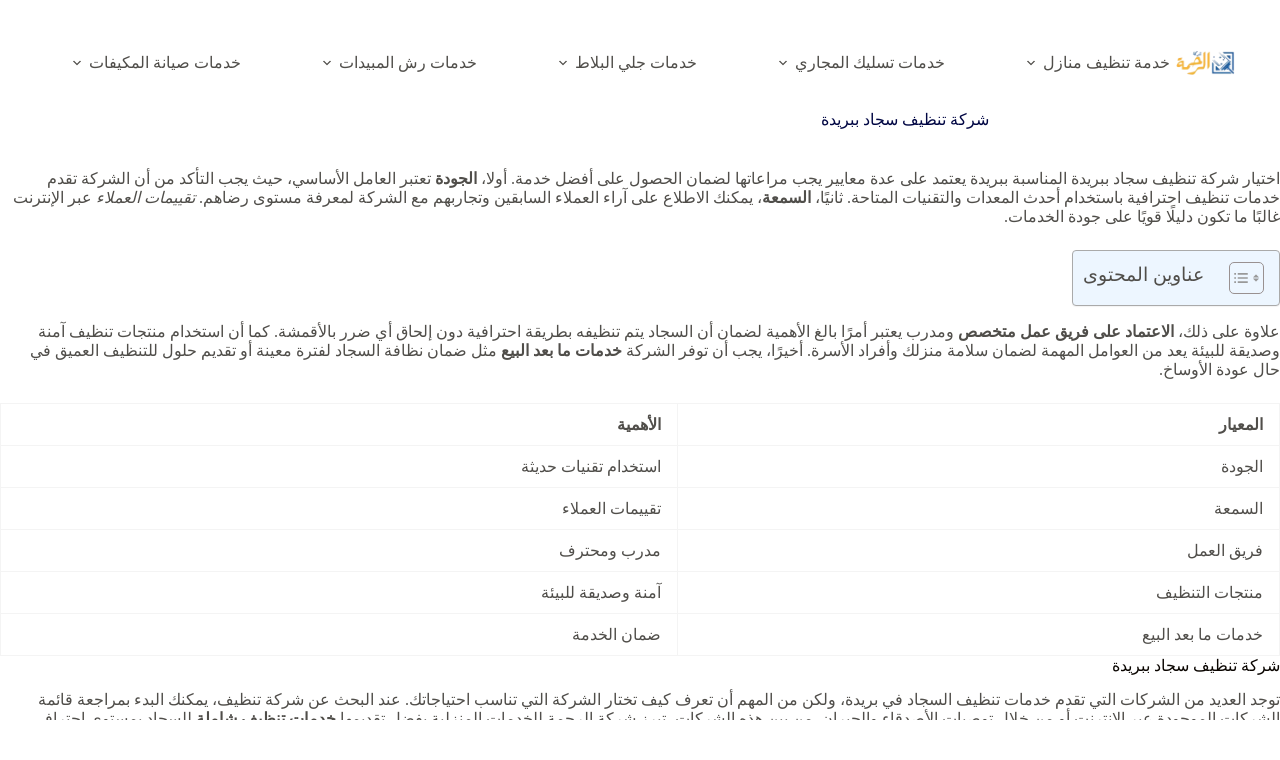

--- FILE ---
content_type: text/html; charset=UTF-8
request_url: https://etf-lab.com/%D8%B4%D8%B1%D9%83%D8%A9-%D8%AA%D9%86%D8%B8%D9%8A%D9%81-%D8%B3%D8%AC%D8%A7%D8%AF-%D8%A8%D8%A8%D8%B1%D9%8A%D8%AF%D8%A9/
body_size: 34440
content:
<!doctype html><html dir="rtl" lang="ar" prefix="og: https://ogp.me/ns#"><head><script data-no-optimize="1">var litespeed_docref=sessionStorage.getItem("litespeed_docref");litespeed_docref&&(Object.defineProperty(document,"referrer",{get:function(){return litespeed_docref}}),sessionStorage.removeItem("litespeed_docref"));</script> <meta charset="UTF-8"><meta name="viewport" content="width=device-width, initial-scale=1, maximum-scale=5, viewport-fit=cover"><link rel="profile" href="https://gmpg.org/xfn/11"><style>#wpadminbar #wp-admin-bar-wccp_free_top_button .ab-icon:before {
	content: "\f160";
	color: #02CA02;
	top: 3px;
}
#wpadminbar #wp-admin-bar-wccp_free_top_button .ab-icon {
	transform: rotate(45deg);
}</style><title>شركة تنظيف سجاد ببريدة - 0530641005 - الرحمة لغسيل الموكيت</title><meta name="description" content="شركة الرحمة تقدم افضل شركة تنظيف سجاد ببريدة مع غسيل موكيت في مكانه بأفضل الاسعار و أعلي جودة مع الضمان و باستخدام الآلات البخار, اتصل الآن"/><meta name="robots" content="follow, index, max-snippet:-1, max-video-preview:-1, max-image-preview:large"/><link rel="canonical" href="https://etf-lab.com/%d8%b4%d8%b1%d9%83%d8%a9-%d8%aa%d9%86%d8%b8%d9%8a%d9%81-%d8%b3%d8%ac%d8%a7%d8%af-%d8%a8%d8%a8%d8%b1%d9%8a%d8%af%d8%a9/" /><meta property="og:locale" content="ar_AR" /><meta property="og:type" content="article" /><meta property="og:title" content="شركة تنظيف سجاد ببريدة - 0550070601 - الرحمة افضل شركات غسيل الموكيت مع الضمان" /><meta property="og:description" content="شركة الرحمة تقدم افضل الخدمات في غسيل و تنظيف سجاد و موكيت ببريدة بأفضل الاسعار و أعلي جودة مع الضمان و بإستخدام الآلات البخار, اتصل الآن" /><meta property="og:url" content="https://etf-lab.com/%d8%b4%d8%b1%d9%83%d8%a9-%d8%aa%d9%86%d8%b8%d9%8a%d9%81-%d8%b3%d8%ac%d8%a7%d8%af-%d8%a8%d8%a8%d8%b1%d9%8a%d8%af%d8%a9/" /><meta property="og:site_name" content="شركة الرحمة لخدمات التنظيف" /><meta property="article:publisher" content="https://www.facebook.com/etflab" /><meta property="article:tag" content="خدمات التنظيف العامة" /><meta property="article:tag" content="خدمات تنظيف السجاد والموكيت" /><meta property="article:section" content="خدمات تنظيف السجاد والموكيت" /><meta property="og:updated_time" content="2025-11-30T12:48:22+03:00" /><meta property="og:image" content="https://etf-lab.com/wp-content/uploads/2024/09/شركة-تنظيف-سجاد-ببريدة-2.webp" /><meta property="og:image:secure_url" content="https://etf-lab.com/wp-content/uploads/2024/09/شركة-تنظيف-سجاد-ببريدة-2.webp" /><meta property="og:image:width" content="1024" /><meta property="og:image:height" content="1024" /><meta property="og:image:alt" content="شركة تنظيف سجاد ببريدة" /><meta property="og:image:type" content="image/webp" /><meta property="article:published_time" content="2024-09-15T22:51:25+03:00" /><meta property="article:modified_time" content="2025-11-30T12:48:22+03:00" /><meta name="twitter:card" content="summary_large_image" /><meta name="twitter:title" content="شركة تنظيف سجاد ببريدة - 0550070601 - الرحمة افضل شركات غسيل الموكيت مع الضمان" /><meta name="twitter:description" content="شركة الرحمة تقدم افضل الخدمات في غسيل و تنظيف سجاد و موكيت ببريدة بأفضل الاسعار و أعلي جودة مع الضمان و بإستخدام الآلات البخار, اتصل الآن" /><meta name="twitter:site" content="@etflab22" /><meta name="twitter:creator" content="@etflab22" /><meta name="twitter:image" content="https://etf-lab.com/wp-content/uploads/2024/09/شركة-تنظيف-سجاد-ببريدة-2.webp" /><meta name="twitter:label1" content="كُتب بواسطة" /><meta name="twitter:data1" content="ابو عمر" /><meta name="twitter:label2" content="مدة القراءة" /><meta name="twitter:data2" content="7 دقائق" /> <script type="application/ld+json" class="rank-math-schema-pro">{"@context":"https://schema.org","@graph":[{"@type":"Product","name":"\u0634\u0631\u0643\u0629 \u062a\u0646\u0638\u064a\u0641 \u0633\u062c\u0627\u062f \u0628\u0628\u0631\u064a\u062f\u0629 - 0530641005 - \u0627\u0644\u0631\u062d\u0645\u0629 \u0644\u063a\u0633\u064a\u0644 \u0627\u0644\u0645\u0648\u0643\u064a\u062a","description":"\u0634\u0631\u0643\u0629 \u0627\u0644\u0631\u062d\u0645\u0629 \u062a\u0642\u062f\u0645 \u0627\u0641\u0636\u0644 \u0634\u0631\u0643\u0629 \u062a\u0646\u0638\u064a\u0641 \u0633\u062c\u0627\u062f \u0628\u0628\u0631\u064a\u062f\u0629 \u0645\u0639 \u063a\u0633\u064a\u0644 \u0645\u0648\u0643\u064a\u062a \u0641\u064a \u0645\u0643\u0627\u0646\u0647 \u0628\u0623\u0641\u0636\u0644 \u0627\u0644\u0627\u0633\u0639\u0627\u0631 \u0648 \u0623\u0639\u0644\u064a \u062c\u0648\u062f\u0629 \u0645\u0639 \u0627\u0644\u0636\u0645\u0627\u0646 \u0648 \u0628\u0627\u0633\u062a\u062e\u062f\u0627\u0645 \u0627\u0644\u0622\u0644\u0627\u062a \u0627\u0644\u0628\u062e\u0627\u0631, \u0627\u062a\u0635\u0644 \u0627\u0644\u0622\u0646","aggregateRating":{"ratingValue":"4.9","reviewCount":"35245","bestRating":"5","worstRating":"1","@type":"aggregateRating"}},[{"@type":"SiteNavigationElement","name":"\u0627\u0644\u0631\u0626\u064a\u0633\u064a\u0629","url":"https://etf-lab.com/"},{"@type":"SiteNavigationElement","name":"\u0627\u062a\u0635\u0644 \u0628\u0646\u0627","url":"https://etf-lab.com/contact/"},{"@type":"SiteNavigationElement","name":"\u062e\u0627\u062f\u0645\u0627\u062a \u0644\u0644\u062a\u0646\u0627\u0632\u0644","url":"https://etf-lab.com/%D8%AE%D8%A7%D8%AF%D9%D8%A7%D8%AA-%D9%D9%D8%AA%D9%D8%A7%D8%B2%D9/"},{"@type":"SiteNavigationElement","name":"\u0634\u0631\u0643\u0627\u062a \u062a\u0646\u0638\u064a\u0641 \u0628\u0627\u0644\u0631\u064a\u0627\u0636","url":"https://etf-lab.com/%D8%AE%D8%AF%D9%D8%A9-%D8%AA%D9%D8%B8%D9%8A%D9-%D9%D9%D8%A7%D8%B2%D9/%D8%B4%D8%B1%D9%D8%A7%D8%AA-%D8%AA%D9%D8%B8%D9%8A%D9-%D8%A8%D8%A7%D9%D8%B1%D9%8A%D8%A7%D8%B6/"},{"@type":"SiteNavigationElement","name":"\u062e\u062f\u0645\u0627\u062a \u0627\u0644\u0635\u064a\u0627\u0646\u0629","url":"https://etf-lab.com/maintenance-services/"},{"@type":"SiteNavigationElement","name":"\u0631\u0634 \u0645\u0628\u064a\u062f\u0627\u062a","url":"https://etf-lab.com/pesticide-spraying-services/"},{"@type":"SiteNavigationElement","name":"\u0643\u0634\u0641 \u062a\u0633\u0631\u0628\u0627\u062a \u0627\u0644\u0645\u064a\u0627\u0647","url":"https://etf-lab.com/water-leak-detection-services/"}],{"@type":"Place","@id":"https://etf-lab.com/#place","address":{"@type":"PostalAddress","streetAddress":"10 \u0627\u0628\u0646 \u0627\u0644\u0639\u0645\u064a\u062f \u0645\u062e\u0631\u062c 8 \u0627\u0644\u0633\u0644\u064a \u0627\u0644\u0631\u064a\u0627\u0636","addressLocality":"\u0627\u0644\u0631\u064a\u0627\u0636","addressRegion":"\u0627\u0644\u0631\u064a\u0627\u0636","postalCode":"14265","addressCountry":"\u0627\u0644\u0633\u0639\u0648\u062f\u064a\u0629"}},{"@type":["LocalBusiness","Organization"],"@id":"https://etf-lab.com/#organization","name":"\u0650\u0634\u0631\u0643\u0629 \u0627\u0644\u0631\u062d\u0645\u0629 \u0644\u0644\u062e\u062f\u0645\u0627\u062a \u0627\u0644\u0645\u0646\u0632\u0644\u064a\u0629","url":"https://etf-lab.com","sameAs":["https://www.facebook.com/etflab","https://twitter.com/etflab22"],"address":{"@type":"PostalAddress","streetAddress":"10 \u0627\u0628\u0646 \u0627\u0644\u0639\u0645\u064a\u062f \u0645\u062e\u0631\u062c 8 \u0627\u0644\u0633\u0644\u064a \u0627\u0644\u0631\u064a\u0627\u0636","addressLocality":"\u0627\u0644\u0631\u064a\u0627\u0636","addressRegion":"\u0627\u0644\u0631\u064a\u0627\u0636","postalCode":"14265","addressCountry":"\u0627\u0644\u0633\u0639\u0648\u062f\u064a\u0629"},"logo":{"@type":"ImageObject","@id":"https://etf-lab.com/#logo","url":"https://etf-lab.com/wp-content/uploads/2021/03/logo.png","contentUrl":"https://etf-lab.com/wp-content/uploads/2021/03/logo.png","caption":"\u0634\u0631\u0643\u0629 \u0627\u0644\u0631\u062d\u0645\u0629 \u0644\u062e\u062f\u0645\u0627\u062a \u0627\u0644\u062a\u0646\u0638\u064a\u0641","inLanguage":"ar","width":"1452","height":"601"},"priceRange":"300 SAR","openingHours":["Monday,Tuesday,Wednesday,Thursday,Friday,Saturday,Sunday 09:00-17:00"],"location":{"@id":"https://etf-lab.com/#place"},"image":{"@id":"https://etf-lab.com/#logo"},"telephone":"+966550070601"},{"@type":"WebSite","@id":"https://etf-lab.com/#website","url":"https://etf-lab.com","name":"\u0634\u0631\u0643\u0629 \u0627\u0644\u0631\u062d\u0645\u0629 \u0644\u062e\u062f\u0645\u0627\u062a \u0627\u0644\u062a\u0646\u0638\u064a\u0641","alternateName":"\u0634\u0631\u0643\u0629 \u062a\u0646\u0638\u064a\u0641 \u0628\u0627\u0644\u0631\u064a\u0627\u0636","publisher":{"@id":"https://etf-lab.com/#organization"},"inLanguage":"ar"},{"@type":"ImageObject","@id":"https://etf-lab.com/wp-content/uploads/2024/09/\u0634\u0631\u0643\u0629-\u062a\u0646\u0638\u064a\u0641-\u0633\u062c\u0627\u062f-\u0628\u0628\u0631\u064a\u062f\u0629-2.webp","url":"https://etf-lab.com/wp-content/uploads/2024/09/\u0634\u0631\u0643\u0629-\u062a\u0646\u0638\u064a\u0641-\u0633\u062c\u0627\u062f-\u0628\u0628\u0631\u064a\u062f\u0629-2.webp","width":"1024","height":"1024","caption":"\u0634\u0631\u0643\u0629 \u062a\u0646\u0638\u064a\u0641 \u0633\u062c\u0627\u062f \u0628\u0628\u0631\u064a\u062f\u0629","inLanguage":"ar"},{"@type":"BreadcrumbList","@id":"https://etf-lab.com/%d8%b4%d8%b1%d9%83%d8%a9-%d8%aa%d9%86%d8%b8%d9%8a%d9%81-%d8%b3%d8%ac%d8%a7%d8%af-%d8%a8%d8%a8%d8%b1%d9%8a%d8%af%d8%a9/#breadcrumb","itemListElement":[{"@type":"ListItem","position":"1","item":{"@id":"https://etf-lab.com","name":"\u0634\u0631\u0643\u0629 \u0627\u0644\u0631\u062d\u0645\u0629 \u0644\u0644\u062e\u062f\u0645\u0627\u062a \u0627\u0644\u0645\u0646\u0632\u0644\u064a\u0629"}},{"@type":"ListItem","position":"2","item":{"@id":"https://etf-lab.com/carpet-cleaning-services/","name":"\u062e\u062f\u0645\u0627\u062a \u062a\u0646\u0638\u064a\u0641 \u0627\u0644\u0633\u062c\u0627\u062f \u0648\u0627\u0644\u0645\u0648\u0643\u064a\u062a"}},{"@type":"ListItem","position":"3","item":{"@id":"https://etf-lab.com/%d8%b4%d8%b1%d9%83%d8%a9-%d8%aa%d9%86%d8%b8%d9%8a%d9%81-%d8%b3%d8%ac%d8%a7%d8%af-%d8%a8%d8%a8%d8%b1%d9%8a%d8%af%d8%a9/","name":"\u0634\u0631\u0643\u0629 \u062a\u0646\u0638\u064a\u0641 \u0633\u062c\u0627\u062f \u0628\u0628\u0631\u064a\u062f\u0629"}}]},{"@type":"ItemPage","@id":"https://etf-lab.com/%d8%b4%d8%b1%d9%83%d8%a9-%d8%aa%d9%86%d8%b8%d9%8a%d9%81-%d8%b3%d8%ac%d8%a7%d8%af-%d8%a8%d8%a8%d8%b1%d9%8a%d8%af%d8%a9/#webpage","url":"https://etf-lab.com/%d8%b4%d8%b1%d9%83%d8%a9-%d8%aa%d9%86%d8%b8%d9%8a%d9%81-%d8%b3%d8%ac%d8%a7%d8%af-%d8%a8%d8%a8%d8%b1%d9%8a%d8%af%d8%a9/","name":"\u0634\u0631\u0643\u0629 \u062a\u0646\u0638\u064a\u0641 \u0633\u062c\u0627\u062f \u0628\u0628\u0631\u064a\u062f\u0629 - 0530641005 - \u0627\u0644\u0631\u062d\u0645\u0629 \u0644\u063a\u0633\u064a\u0644 \u0627\u0644\u0645\u0648\u0643\u064a\u062a","datePublished":"2024-09-15T22:51:25+03:00","dateModified":"2025-11-30T12:48:22+03:00","isPartOf":{"@id":"https://etf-lab.com/#website"},"primaryImageOfPage":{"@id":"https://etf-lab.com/wp-content/uploads/2024/09/\u0634\u0631\u0643\u0629-\u062a\u0646\u0638\u064a\u0641-\u0633\u062c\u0627\u062f-\u0628\u0628\u0631\u064a\u062f\u0629-2.webp"},"inLanguage":"ar","breadcrumb":{"@id":"https://etf-lab.com/%d8%b4%d8%b1%d9%83%d8%a9-%d8%aa%d9%86%d8%b8%d9%8a%d9%81-%d8%b3%d8%ac%d8%a7%d8%af-%d8%a8%d8%a8%d8%b1%d9%8a%d8%af%d8%a9/#breadcrumb"}},{"@type":"Person","@id":"https://etf-lab.com/author/ammarseo/","name":"\u0627\u0628\u0648 \u0639\u0645\u0631","description":"\u0627\u0641\u0636\u0644 \u0643\u0627\u062a\u0628 \u0645\u062d\u062a\u0648\u064a \u0639\u0631\u0628\u064a \u0639\u0646 \u0627\u0644\u062e\u062f\u0645\u0627\u062a \u0627\u0644\u0645\u0646\u0632\u0644\u064a\u0629 \u0641\u064a \u0627\u0644\u0645\u0645\u0644\u0643\u0629 \u0627\u0644\u0639\u0631\u0628\u064a\u0629 \u0627\u0644\u0633\u0639\u0648\u062f\u064a\u0629 \u062d\u064a\u062b \u0627\u0644\u062f\u0642\u0629 \u0627\u0644\u0644\u063a\u0648\u064a\u0629 \u0648 \u0627\u0644\u0627\u0639\u062a\u0645\u0627\u062f \u0639\u0644\u064a \u0645\u0635\u0627\u062f\u0631 \u0639\u062f\u064a\u062f\u0629 \u0641\u064a \u0639\u0645\u0644\u064a\u0629 \u0635\u064a\u0627\u063a\u0629 \u0627\u0644\u0645\u062d\u062a\u0648\u064a \u0627\u0644\u062d\u0635\u0631\u064a","url":"https://etf-lab.com/author/ammarseo/","image":{"@type":"ImageObject","@id":"https://etf-lab.com/wp-content/litespeed/avatar/12f4bebeaf45fbde07c8d040607f10f9.jpg","url":"https://etf-lab.com/wp-content/litespeed/avatar/12f4bebeaf45fbde07c8d040607f10f9.jpg","caption":"\u0627\u0628\u0648 \u0639\u0645\u0631","inLanguage":"ar"},"worksFor":{"@id":"https://etf-lab.com/#organization"}},{"@type":"BlogPosting","headline":"\u0634\u0631\u0643\u0629 \u062a\u0646\u0638\u064a\u0641 \u0633\u062c\u0627\u062f \u0628\u0628\u0631\u064a\u062f\u0629 - 0530641005 - \u0627\u0644\u0631\u062d\u0645\u0629 \u0644\u063a\u0633\u064a\u0644 \u0627\u0644\u0645\u0648\u0643\u064a\u062a","keywords":"\u0634\u0631\u0643\u0629 \u062a\u0646\u0638\u064a\u0641 \u0633\u062c\u0627\u062f \u0628\u0628\u0631\u064a\u062f\u0629","datePublished":"2024-09-15T22:51:25+03:00","dateModified":"2025-11-30T12:48:22+03:00","articleSection":"\u062e\u062f\u0645\u0627\u062a \u062a\u0646\u0638\u064a\u0641 \u0627\u0644\u0633\u062c\u0627\u062f \u0648\u0627\u0644\u0645\u0648\u0643\u064a\u062a","author":{"@id":"https://etf-lab.com/author/ammarseo/","name":"\u0627\u0628\u0648 \u0639\u0645\u0631"},"publisher":{"@id":"https://etf-lab.com/#organization"},"description":"\u0634\u0631\u0643\u0629 \u0627\u0644\u0631\u062d\u0645\u0629 \u062a\u0642\u062f\u0645 \u0627\u0641\u0636\u0644 \u0634\u0631\u0643\u0629 \u062a\u0646\u0638\u064a\u0641 \u0633\u062c\u0627\u062f \u0628\u0628\u0631\u064a\u062f\u0629 \u0645\u0639 \u063a\u0633\u064a\u0644 \u0645\u0648\u0643\u064a\u062a \u0641\u064a \u0645\u0643\u0627\u0646\u0647 \u0628\u0623\u0641\u0636\u0644 \u0627\u0644\u0627\u0633\u0639\u0627\u0631 \u0648 \u0623\u0639\u0644\u064a \u062c\u0648\u062f\u0629 \u0645\u0639 \u0627\u0644\u0636\u0645\u0627\u0646 \u0648 \u0628\u0627\u0633\u062a\u062e\u062f\u0627\u0645 \u0627\u0644\u0622\u0644\u0627\u062a \u0627\u0644\u0628\u062e\u0627\u0631, \u0627\u062a\u0635\u0644 \u0627\u0644\u0622\u0646","name":"\u0634\u0631\u0643\u0629 \u062a\u0646\u0638\u064a\u0641 \u0633\u062c\u0627\u062f \u0628\u0628\u0631\u064a\u062f\u0629 - 0530641005 - \u0627\u0644\u0631\u062d\u0645\u0629 \u0644\u063a\u0633\u064a\u0644 \u0627\u0644\u0645\u0648\u0643\u064a\u062a","@id":"https://etf-lab.com/%d8%b4%d8%b1%d9%83%d8%a9-%d8%aa%d9%86%d8%b8%d9%8a%d9%81-%d8%b3%d8%ac%d8%a7%d8%af-%d8%a8%d8%a8%d8%b1%d9%8a%d8%af%d8%a9/#richSnippet","isPartOf":{"@id":"https://etf-lab.com/%d8%b4%d8%b1%d9%83%d8%a9-%d8%aa%d9%86%d8%b8%d9%8a%d9%81-%d8%b3%d8%ac%d8%a7%d8%af-%d8%a8%d8%a8%d8%b1%d9%8a%d8%af%d8%a9/#webpage"},"image":{"@id":"https://etf-lab.com/wp-content/uploads/2024/09/\u0634\u0631\u0643\u0629-\u062a\u0646\u0638\u064a\u0641-\u0633\u062c\u0627\u062f-\u0628\u0628\u0631\u064a\u062f\u0629-2.webp"},"inLanguage":"ar","mainEntityOfPage":{"@id":"https://etf-lab.com/%d8%b4%d8%b1%d9%83%d8%a9-%d8%aa%d9%86%d8%b8%d9%8a%d9%81-%d8%b3%d8%ac%d8%a7%d8%af-%d8%a8%d8%a8%d8%b1%d9%8a%d8%af%d8%a9/#webpage"}}]}</script> <link rel='dns-prefetch' href='//fonts.googleapis.com' /><link rel="alternate" type="application/rss+xml" title="شركة الرحمة للخدمات المنزلية &laquo; الخلاصة" href="https://etf-lab.com/feed/" /><link rel="alternate" type="application/rss+xml" title="شركة الرحمة للخدمات المنزلية &laquo; خلاصة التعليقات" href="https://etf-lab.com/comments/feed/" /><link rel="alternate" title="oEmbed (JSON)" type="application/json+oembed" href="https://etf-lab.com/wp-json/oembed/1.0/embed?url=https%3A%2F%2Fetf-lab.com%2F%25d8%25b4%25d8%25b1%25d9%2583%25d8%25a9-%25d8%25aa%25d9%2586%25d8%25b8%25d9%258a%25d9%2581-%25d8%25b3%25d8%25ac%25d8%25a7%25d8%25af-%25d8%25a8%25d8%25a8%25d8%25b1%25d9%258a%25d8%25af%25d8%25a9%2F" /><link rel="alternate" title="oEmbed (XML)" type="text/xml+oembed" href="https://etf-lab.com/wp-json/oembed/1.0/embed?url=https%3A%2F%2Fetf-lab.com%2F%25d8%25b4%25d8%25b1%25d9%2583%25d8%25a9-%25d8%25aa%25d9%2586%25d8%25b8%25d9%258a%25d9%2581-%25d8%25b3%25d8%25ac%25d8%25a7%25d8%25af-%25d8%25a8%25d8%25a8%25d8%25b1%25d9%258a%25d8%25af%25d8%25a9%2F&#038;format=xml" /><style id='wp-img-auto-sizes-contain-inline-css'>img:is([sizes=auto i],[sizes^="auto," i]){contain-intrinsic-size:3000px 1500px}
/*# sourceURL=wp-img-auto-sizes-contain-inline-css */</style><link data-optimized="2" rel="stylesheet" href="https://etf-lab.com/wp-content/litespeed/css/9b9c2d373876b2b00191168c16e27ede.css?ver=e7ffc" /><style id='global-styles-inline-css'>:root{--wp--preset--aspect-ratio--square: 1;--wp--preset--aspect-ratio--4-3: 4/3;--wp--preset--aspect-ratio--3-4: 3/4;--wp--preset--aspect-ratio--3-2: 3/2;--wp--preset--aspect-ratio--2-3: 2/3;--wp--preset--aspect-ratio--16-9: 16/9;--wp--preset--aspect-ratio--9-16: 9/16;--wp--preset--color--black: #000000;--wp--preset--color--cyan-bluish-gray: #abb8c3;--wp--preset--color--white: #ffffff;--wp--preset--color--pale-pink: #f78da7;--wp--preset--color--vivid-red: #cf2e2e;--wp--preset--color--luminous-vivid-orange: #ff6900;--wp--preset--color--luminous-vivid-amber: #fcb900;--wp--preset--color--light-green-cyan: #7bdcb5;--wp--preset--color--vivid-green-cyan: #00d084;--wp--preset--color--pale-cyan-blue: #8ed1fc;--wp--preset--color--vivid-cyan-blue: #0693e3;--wp--preset--color--vivid-purple: #9b51e0;--wp--preset--color--palette-color-1: var(--theme-palette-color-1, #ffcd05);--wp--preset--color--palette-color-2: var(--theme-palette-color-2, #fcb424);--wp--preset--color--palette-color-3: var(--theme-palette-color-3, #504e4a);--wp--preset--color--palette-color-4: var(--theme-palette-color-4, #0a0500);--wp--preset--color--palette-color-5: var(--theme-palette-color-5, #F4F4F4);--wp--preset--color--palette-color-6: var(--theme-palette-color-6, #f9fafb);--wp--preset--color--palette-color-7: var(--theme-palette-color-7, #FDFDFD);--wp--preset--color--palette-color-8: var(--theme-palette-color-8, #ffffff);--wp--preset--gradient--vivid-cyan-blue-to-vivid-purple: linear-gradient(135deg,rgb(6,147,227) 0%,rgb(155,81,224) 100%);--wp--preset--gradient--light-green-cyan-to-vivid-green-cyan: linear-gradient(135deg,rgb(122,220,180) 0%,rgb(0,208,130) 100%);--wp--preset--gradient--luminous-vivid-amber-to-luminous-vivid-orange: linear-gradient(135deg,rgb(252,185,0) 0%,rgb(255,105,0) 100%);--wp--preset--gradient--luminous-vivid-orange-to-vivid-red: linear-gradient(135deg,rgb(255,105,0) 0%,rgb(207,46,46) 100%);--wp--preset--gradient--very-light-gray-to-cyan-bluish-gray: linear-gradient(135deg,rgb(238,238,238) 0%,rgb(169,184,195) 100%);--wp--preset--gradient--cool-to-warm-spectrum: linear-gradient(135deg,rgb(74,234,220) 0%,rgb(151,120,209) 20%,rgb(207,42,186) 40%,rgb(238,44,130) 60%,rgb(251,105,98) 80%,rgb(254,248,76) 100%);--wp--preset--gradient--blush-light-purple: linear-gradient(135deg,rgb(255,206,236) 0%,rgb(152,150,240) 100%);--wp--preset--gradient--blush-bordeaux: linear-gradient(135deg,rgb(254,205,165) 0%,rgb(254,45,45) 50%,rgb(107,0,62) 100%);--wp--preset--gradient--luminous-dusk: linear-gradient(135deg,rgb(255,203,112) 0%,rgb(199,81,192) 50%,rgb(65,88,208) 100%);--wp--preset--gradient--pale-ocean: linear-gradient(135deg,rgb(255,245,203) 0%,rgb(182,227,212) 50%,rgb(51,167,181) 100%);--wp--preset--gradient--electric-grass: linear-gradient(135deg,rgb(202,248,128) 0%,rgb(113,206,126) 100%);--wp--preset--gradient--midnight: linear-gradient(135deg,rgb(2,3,129) 0%,rgb(40,116,252) 100%);--wp--preset--gradient--juicy-peach: linear-gradient(to right, #ffecd2 0%, #fcb69f 100%);--wp--preset--gradient--young-passion: linear-gradient(to right, #ff8177 0%, #ff867a 0%, #ff8c7f 21%, #f99185 52%, #cf556c 78%, #b12a5b 100%);--wp--preset--gradient--true-sunset: linear-gradient(to right, #fa709a 0%, #fee140 100%);--wp--preset--gradient--morpheus-den: linear-gradient(to top, #30cfd0 0%, #330867 100%);--wp--preset--gradient--plum-plate: linear-gradient(135deg, #667eea 0%, #764ba2 100%);--wp--preset--gradient--aqua-splash: linear-gradient(15deg, #13547a 0%, #80d0c7 100%);--wp--preset--gradient--love-kiss: linear-gradient(to top, #ff0844 0%, #ffb199 100%);--wp--preset--gradient--new-retrowave: linear-gradient(to top, #3b41c5 0%, #a981bb 49%, #ffc8a9 100%);--wp--preset--gradient--plum-bath: linear-gradient(to top, #cc208e 0%, #6713d2 100%);--wp--preset--gradient--high-flight: linear-gradient(to right, #0acffe 0%, #495aff 100%);--wp--preset--gradient--teen-party: linear-gradient(-225deg, #FF057C 0%, #8D0B93 50%, #321575 100%);--wp--preset--gradient--fabled-sunset: linear-gradient(-225deg, #231557 0%, #44107A 29%, #FF1361 67%, #FFF800 100%);--wp--preset--gradient--arielle-smile: radial-gradient(circle 248px at center, #16d9e3 0%, #30c7ec 47%, #46aef7 100%);--wp--preset--gradient--itmeo-branding: linear-gradient(180deg, #2af598 0%, #009efd 100%);--wp--preset--gradient--deep-blue: linear-gradient(to right, #6a11cb 0%, #2575fc 100%);--wp--preset--gradient--strong-bliss: linear-gradient(to right, #f78ca0 0%, #f9748f 19%, #fd868c 60%, #fe9a8b 100%);--wp--preset--gradient--sweet-period: linear-gradient(to top, #3f51b1 0%, #5a55ae 13%, #7b5fac 25%, #8f6aae 38%, #a86aa4 50%, #cc6b8e 62%, #f18271 75%, #f3a469 87%, #f7c978 100%);--wp--preset--gradient--purple-division: linear-gradient(to top, #7028e4 0%, #e5b2ca 100%);--wp--preset--gradient--cold-evening: linear-gradient(to top, #0c3483 0%, #a2b6df 100%, #6b8cce 100%, #a2b6df 100%);--wp--preset--gradient--mountain-rock: linear-gradient(to right, #868f96 0%, #596164 100%);--wp--preset--gradient--desert-hump: linear-gradient(to top, #c79081 0%, #dfa579 100%);--wp--preset--gradient--ethernal-constance: linear-gradient(to top, #09203f 0%, #537895 100%);--wp--preset--gradient--happy-memories: linear-gradient(-60deg, #ff5858 0%, #f09819 100%);--wp--preset--gradient--grown-early: linear-gradient(to top, #0ba360 0%, #3cba92 100%);--wp--preset--gradient--morning-salad: linear-gradient(-225deg, #B7F8DB 0%, #50A7C2 100%);--wp--preset--gradient--night-call: linear-gradient(-225deg, #AC32E4 0%, #7918F2 48%, #4801FF 100%);--wp--preset--gradient--mind-crawl: linear-gradient(-225deg, #473B7B 0%, #3584A7 51%, #30D2BE 100%);--wp--preset--gradient--angel-care: linear-gradient(-225deg, #FFE29F 0%, #FFA99F 48%, #FF719A 100%);--wp--preset--gradient--juicy-cake: linear-gradient(to top, #e14fad 0%, #f9d423 100%);--wp--preset--gradient--rich-metal: linear-gradient(to right, #d7d2cc 0%, #304352 100%);--wp--preset--gradient--mole-hall: linear-gradient(-20deg, #616161 0%, #9bc5c3 100%);--wp--preset--gradient--cloudy-knoxville: linear-gradient(120deg, #fdfbfb 0%, #ebedee 100%);--wp--preset--gradient--soft-grass: linear-gradient(to top, #c1dfc4 0%, #deecdd 100%);--wp--preset--gradient--saint-petersburg: linear-gradient(135deg, #f5f7fa 0%, #c3cfe2 100%);--wp--preset--gradient--everlasting-sky: linear-gradient(135deg, #fdfcfb 0%, #e2d1c3 100%);--wp--preset--gradient--kind-steel: linear-gradient(-20deg, #e9defa 0%, #fbfcdb 100%);--wp--preset--gradient--over-sun: linear-gradient(60deg, #abecd6 0%, #fbed96 100%);--wp--preset--gradient--premium-white: linear-gradient(to top, #d5d4d0 0%, #d5d4d0 1%, #eeeeec 31%, #efeeec 75%, #e9e9e7 100%);--wp--preset--gradient--clean-mirror: linear-gradient(45deg, #93a5cf 0%, #e4efe9 100%);--wp--preset--gradient--wild-apple: linear-gradient(to top, #d299c2 0%, #fef9d7 100%);--wp--preset--gradient--snow-again: linear-gradient(to top, #e6e9f0 0%, #eef1f5 100%);--wp--preset--gradient--confident-cloud: linear-gradient(to top, #dad4ec 0%, #dad4ec 1%, #f3e7e9 100%);--wp--preset--gradient--glass-water: linear-gradient(to top, #dfe9f3 0%, white 100%);--wp--preset--gradient--perfect-white: linear-gradient(-225deg, #E3FDF5 0%, #FFE6FA 100%);--wp--preset--font-size--small: 13px;--wp--preset--font-size--medium: 20px;--wp--preset--font-size--large: clamp(22px, 1.375rem + ((1vw - 3.2px) * 0.625), 30px);--wp--preset--font-size--x-large: clamp(30px, 1.875rem + ((1vw - 3.2px) * 1.563), 50px);--wp--preset--font-size--xx-large: clamp(45px, 2.813rem + ((1vw - 3.2px) * 2.734), 80px);--wp--preset--spacing--20: 0.44rem;--wp--preset--spacing--30: 0.67rem;--wp--preset--spacing--40: 1rem;--wp--preset--spacing--50: 1.5rem;--wp--preset--spacing--60: 2.25rem;--wp--preset--spacing--70: 3.38rem;--wp--preset--spacing--80: 5.06rem;--wp--preset--shadow--natural: 6px 6px 9px rgba(0, 0, 0, 0.2);--wp--preset--shadow--deep: 12px 12px 50px rgba(0, 0, 0, 0.4);--wp--preset--shadow--sharp: 6px 6px 0px rgba(0, 0, 0, 0.2);--wp--preset--shadow--outlined: 6px 6px 0px -3px rgb(255, 255, 255), 6px 6px rgb(0, 0, 0);--wp--preset--shadow--crisp: 6px 6px 0px rgb(0, 0, 0);}:root { --wp--style--global--content-size: var(--theme-block-max-width);--wp--style--global--wide-size: var(--theme-block-wide-max-width); }:where(body) { margin: 0; }.wp-site-blocks > .alignleft { float: left; margin-right: 2em; }.wp-site-blocks > .alignright { float: right; margin-left: 2em; }.wp-site-blocks > .aligncenter { justify-content: center; margin-left: auto; margin-right: auto; }:where(.wp-site-blocks) > * { margin-block-start: var(--theme-content-spacing); margin-block-end: 0; }:where(.wp-site-blocks) > :first-child { margin-block-start: 0; }:where(.wp-site-blocks) > :last-child { margin-block-end: 0; }:root { --wp--style--block-gap: var(--theme-content-spacing); }:root :where(.is-layout-flow) > :first-child{margin-block-start: 0;}:root :where(.is-layout-flow) > :last-child{margin-block-end: 0;}:root :where(.is-layout-flow) > *{margin-block-start: var(--theme-content-spacing);margin-block-end: 0;}:root :where(.is-layout-constrained) > :first-child{margin-block-start: 0;}:root :where(.is-layout-constrained) > :last-child{margin-block-end: 0;}:root :where(.is-layout-constrained) > *{margin-block-start: var(--theme-content-spacing);margin-block-end: 0;}:root :where(.is-layout-flex){gap: var(--theme-content-spacing);}:root :where(.is-layout-grid){gap: var(--theme-content-spacing);}.is-layout-flow > .alignleft{float: left;margin-inline-start: 0;margin-inline-end: 2em;}.is-layout-flow > .alignright{float: right;margin-inline-start: 2em;margin-inline-end: 0;}.is-layout-flow > .aligncenter{margin-left: auto !important;margin-right: auto !important;}.is-layout-constrained > .alignleft{float: left;margin-inline-start: 0;margin-inline-end: 2em;}.is-layout-constrained > .alignright{float: right;margin-inline-start: 2em;margin-inline-end: 0;}.is-layout-constrained > .aligncenter{margin-left: auto !important;margin-right: auto !important;}.is-layout-constrained > :where(:not(.alignleft):not(.alignright):not(.alignfull)){max-width: var(--wp--style--global--content-size);margin-left: auto !important;margin-right: auto !important;}.is-layout-constrained > .alignwide{max-width: var(--wp--style--global--wide-size);}body .is-layout-flex{display: flex;}.is-layout-flex{flex-wrap: wrap;align-items: center;}.is-layout-flex > :is(*, div){margin: 0;}body .is-layout-grid{display: grid;}.is-layout-grid > :is(*, div){margin: 0;}body{padding-top: 0px;padding-right: 0px;padding-bottom: 0px;padding-left: 0px;}:root :where(.wp-element-button, .wp-block-button__link){font-style: inherit;font-weight: inherit;letter-spacing: inherit;text-transform: inherit;}.has-black-color{color: var(--wp--preset--color--black) !important;}.has-cyan-bluish-gray-color{color: var(--wp--preset--color--cyan-bluish-gray) !important;}.has-white-color{color: var(--wp--preset--color--white) !important;}.has-pale-pink-color{color: var(--wp--preset--color--pale-pink) !important;}.has-vivid-red-color{color: var(--wp--preset--color--vivid-red) !important;}.has-luminous-vivid-orange-color{color: var(--wp--preset--color--luminous-vivid-orange) !important;}.has-luminous-vivid-amber-color{color: var(--wp--preset--color--luminous-vivid-amber) !important;}.has-light-green-cyan-color{color: var(--wp--preset--color--light-green-cyan) !important;}.has-vivid-green-cyan-color{color: var(--wp--preset--color--vivid-green-cyan) !important;}.has-pale-cyan-blue-color{color: var(--wp--preset--color--pale-cyan-blue) !important;}.has-vivid-cyan-blue-color{color: var(--wp--preset--color--vivid-cyan-blue) !important;}.has-vivid-purple-color{color: var(--wp--preset--color--vivid-purple) !important;}.has-palette-color-1-color{color: var(--wp--preset--color--palette-color-1) !important;}.has-palette-color-2-color{color: var(--wp--preset--color--palette-color-2) !important;}.has-palette-color-3-color{color: var(--wp--preset--color--palette-color-3) !important;}.has-palette-color-4-color{color: var(--wp--preset--color--palette-color-4) !important;}.has-palette-color-5-color{color: var(--wp--preset--color--palette-color-5) !important;}.has-palette-color-6-color{color: var(--wp--preset--color--palette-color-6) !important;}.has-palette-color-7-color{color: var(--wp--preset--color--palette-color-7) !important;}.has-palette-color-8-color{color: var(--wp--preset--color--palette-color-8) !important;}.has-black-background-color{background-color: var(--wp--preset--color--black) !important;}.has-cyan-bluish-gray-background-color{background-color: var(--wp--preset--color--cyan-bluish-gray) !important;}.has-white-background-color{background-color: var(--wp--preset--color--white) !important;}.has-pale-pink-background-color{background-color: var(--wp--preset--color--pale-pink) !important;}.has-vivid-red-background-color{background-color: var(--wp--preset--color--vivid-red) !important;}.has-luminous-vivid-orange-background-color{background-color: var(--wp--preset--color--luminous-vivid-orange) !important;}.has-luminous-vivid-amber-background-color{background-color: var(--wp--preset--color--luminous-vivid-amber) !important;}.has-light-green-cyan-background-color{background-color: var(--wp--preset--color--light-green-cyan) !important;}.has-vivid-green-cyan-background-color{background-color: var(--wp--preset--color--vivid-green-cyan) !important;}.has-pale-cyan-blue-background-color{background-color: var(--wp--preset--color--pale-cyan-blue) !important;}.has-vivid-cyan-blue-background-color{background-color: var(--wp--preset--color--vivid-cyan-blue) !important;}.has-vivid-purple-background-color{background-color: var(--wp--preset--color--vivid-purple) !important;}.has-palette-color-1-background-color{background-color: var(--wp--preset--color--palette-color-1) !important;}.has-palette-color-2-background-color{background-color: var(--wp--preset--color--palette-color-2) !important;}.has-palette-color-3-background-color{background-color: var(--wp--preset--color--palette-color-3) !important;}.has-palette-color-4-background-color{background-color: var(--wp--preset--color--palette-color-4) !important;}.has-palette-color-5-background-color{background-color: var(--wp--preset--color--palette-color-5) !important;}.has-palette-color-6-background-color{background-color: var(--wp--preset--color--palette-color-6) !important;}.has-palette-color-7-background-color{background-color: var(--wp--preset--color--palette-color-7) !important;}.has-palette-color-8-background-color{background-color: var(--wp--preset--color--palette-color-8) !important;}.has-black-border-color{border-color: var(--wp--preset--color--black) !important;}.has-cyan-bluish-gray-border-color{border-color: var(--wp--preset--color--cyan-bluish-gray) !important;}.has-white-border-color{border-color: var(--wp--preset--color--white) !important;}.has-pale-pink-border-color{border-color: var(--wp--preset--color--pale-pink) !important;}.has-vivid-red-border-color{border-color: var(--wp--preset--color--vivid-red) !important;}.has-luminous-vivid-orange-border-color{border-color: var(--wp--preset--color--luminous-vivid-orange) !important;}.has-luminous-vivid-amber-border-color{border-color: var(--wp--preset--color--luminous-vivid-amber) !important;}.has-light-green-cyan-border-color{border-color: var(--wp--preset--color--light-green-cyan) !important;}.has-vivid-green-cyan-border-color{border-color: var(--wp--preset--color--vivid-green-cyan) !important;}.has-pale-cyan-blue-border-color{border-color: var(--wp--preset--color--pale-cyan-blue) !important;}.has-vivid-cyan-blue-border-color{border-color: var(--wp--preset--color--vivid-cyan-blue) !important;}.has-vivid-purple-border-color{border-color: var(--wp--preset--color--vivid-purple) !important;}.has-palette-color-1-border-color{border-color: var(--wp--preset--color--palette-color-1) !important;}.has-palette-color-2-border-color{border-color: var(--wp--preset--color--palette-color-2) !important;}.has-palette-color-3-border-color{border-color: var(--wp--preset--color--palette-color-3) !important;}.has-palette-color-4-border-color{border-color: var(--wp--preset--color--palette-color-4) !important;}.has-palette-color-5-border-color{border-color: var(--wp--preset--color--palette-color-5) !important;}.has-palette-color-6-border-color{border-color: var(--wp--preset--color--palette-color-6) !important;}.has-palette-color-7-border-color{border-color: var(--wp--preset--color--palette-color-7) !important;}.has-palette-color-8-border-color{border-color: var(--wp--preset--color--palette-color-8) !important;}.has-vivid-cyan-blue-to-vivid-purple-gradient-background{background: var(--wp--preset--gradient--vivid-cyan-blue-to-vivid-purple) !important;}.has-light-green-cyan-to-vivid-green-cyan-gradient-background{background: var(--wp--preset--gradient--light-green-cyan-to-vivid-green-cyan) !important;}.has-luminous-vivid-amber-to-luminous-vivid-orange-gradient-background{background: var(--wp--preset--gradient--luminous-vivid-amber-to-luminous-vivid-orange) !important;}.has-luminous-vivid-orange-to-vivid-red-gradient-background{background: var(--wp--preset--gradient--luminous-vivid-orange-to-vivid-red) !important;}.has-very-light-gray-to-cyan-bluish-gray-gradient-background{background: var(--wp--preset--gradient--very-light-gray-to-cyan-bluish-gray) !important;}.has-cool-to-warm-spectrum-gradient-background{background: var(--wp--preset--gradient--cool-to-warm-spectrum) !important;}.has-blush-light-purple-gradient-background{background: var(--wp--preset--gradient--blush-light-purple) !important;}.has-blush-bordeaux-gradient-background{background: var(--wp--preset--gradient--blush-bordeaux) !important;}.has-luminous-dusk-gradient-background{background: var(--wp--preset--gradient--luminous-dusk) !important;}.has-pale-ocean-gradient-background{background: var(--wp--preset--gradient--pale-ocean) !important;}.has-electric-grass-gradient-background{background: var(--wp--preset--gradient--electric-grass) !important;}.has-midnight-gradient-background{background: var(--wp--preset--gradient--midnight) !important;}.has-juicy-peach-gradient-background{background: var(--wp--preset--gradient--juicy-peach) !important;}.has-young-passion-gradient-background{background: var(--wp--preset--gradient--young-passion) !important;}.has-true-sunset-gradient-background{background: var(--wp--preset--gradient--true-sunset) !important;}.has-morpheus-den-gradient-background{background: var(--wp--preset--gradient--morpheus-den) !important;}.has-plum-plate-gradient-background{background: var(--wp--preset--gradient--plum-plate) !important;}.has-aqua-splash-gradient-background{background: var(--wp--preset--gradient--aqua-splash) !important;}.has-love-kiss-gradient-background{background: var(--wp--preset--gradient--love-kiss) !important;}.has-new-retrowave-gradient-background{background: var(--wp--preset--gradient--new-retrowave) !important;}.has-plum-bath-gradient-background{background: var(--wp--preset--gradient--plum-bath) !important;}.has-high-flight-gradient-background{background: var(--wp--preset--gradient--high-flight) !important;}.has-teen-party-gradient-background{background: var(--wp--preset--gradient--teen-party) !important;}.has-fabled-sunset-gradient-background{background: var(--wp--preset--gradient--fabled-sunset) !important;}.has-arielle-smile-gradient-background{background: var(--wp--preset--gradient--arielle-smile) !important;}.has-itmeo-branding-gradient-background{background: var(--wp--preset--gradient--itmeo-branding) !important;}.has-deep-blue-gradient-background{background: var(--wp--preset--gradient--deep-blue) !important;}.has-strong-bliss-gradient-background{background: var(--wp--preset--gradient--strong-bliss) !important;}.has-sweet-period-gradient-background{background: var(--wp--preset--gradient--sweet-period) !important;}.has-purple-division-gradient-background{background: var(--wp--preset--gradient--purple-division) !important;}.has-cold-evening-gradient-background{background: var(--wp--preset--gradient--cold-evening) !important;}.has-mountain-rock-gradient-background{background: var(--wp--preset--gradient--mountain-rock) !important;}.has-desert-hump-gradient-background{background: var(--wp--preset--gradient--desert-hump) !important;}.has-ethernal-constance-gradient-background{background: var(--wp--preset--gradient--ethernal-constance) !important;}.has-happy-memories-gradient-background{background: var(--wp--preset--gradient--happy-memories) !important;}.has-grown-early-gradient-background{background: var(--wp--preset--gradient--grown-early) !important;}.has-morning-salad-gradient-background{background: var(--wp--preset--gradient--morning-salad) !important;}.has-night-call-gradient-background{background: var(--wp--preset--gradient--night-call) !important;}.has-mind-crawl-gradient-background{background: var(--wp--preset--gradient--mind-crawl) !important;}.has-angel-care-gradient-background{background: var(--wp--preset--gradient--angel-care) !important;}.has-juicy-cake-gradient-background{background: var(--wp--preset--gradient--juicy-cake) !important;}.has-rich-metal-gradient-background{background: var(--wp--preset--gradient--rich-metal) !important;}.has-mole-hall-gradient-background{background: var(--wp--preset--gradient--mole-hall) !important;}.has-cloudy-knoxville-gradient-background{background: var(--wp--preset--gradient--cloudy-knoxville) !important;}.has-soft-grass-gradient-background{background: var(--wp--preset--gradient--soft-grass) !important;}.has-saint-petersburg-gradient-background{background: var(--wp--preset--gradient--saint-petersburg) !important;}.has-everlasting-sky-gradient-background{background: var(--wp--preset--gradient--everlasting-sky) !important;}.has-kind-steel-gradient-background{background: var(--wp--preset--gradient--kind-steel) !important;}.has-over-sun-gradient-background{background: var(--wp--preset--gradient--over-sun) !important;}.has-premium-white-gradient-background{background: var(--wp--preset--gradient--premium-white) !important;}.has-clean-mirror-gradient-background{background: var(--wp--preset--gradient--clean-mirror) !important;}.has-wild-apple-gradient-background{background: var(--wp--preset--gradient--wild-apple) !important;}.has-snow-again-gradient-background{background: var(--wp--preset--gradient--snow-again) !important;}.has-confident-cloud-gradient-background{background: var(--wp--preset--gradient--confident-cloud) !important;}.has-glass-water-gradient-background{background: var(--wp--preset--gradient--glass-water) !important;}.has-perfect-white-gradient-background{background: var(--wp--preset--gradient--perfect-white) !important;}.has-small-font-size{font-size: var(--wp--preset--font-size--small) !important;}.has-medium-font-size{font-size: var(--wp--preset--font-size--medium) !important;}.has-large-font-size{font-size: var(--wp--preset--font-size--large) !important;}.has-x-large-font-size{font-size: var(--wp--preset--font-size--x-large) !important;}.has-xx-large-font-size{font-size: var(--wp--preset--font-size--xx-large) !important;}
:root :where(.wp-block-pullquote){font-size: clamp(0.984em, 0.984rem + ((1vw - 0.2em) * 0.645), 1.5em);line-height: 1.6;}
/*# sourceURL=global-styles-inline-css */</style><style id='ez-toc-inline-css'>div#ez-toc-container .ez-toc-title {font-size: 120%;}div#ez-toc-container .ez-toc-title {font-weight: 500;}div#ez-toc-container ul li , div#ez-toc-container ul li a {font-size: 95%;}div#ez-toc-container ul li , div#ez-toc-container ul li a {font-weight: 500;}div#ez-toc-container nav ul ul li {font-size: 90%;}.ez-toc-box-title {font-weight: bold; margin-bottom: 10px; text-align: center; text-transform: uppercase; letter-spacing: 1px; color: #666; padding-bottom: 5px;position:absolute;top:-4%;left:5%;background-color: inherit;transition: top 0.3s ease;}.ez-toc-box-title.toc-closed {top:-25%;}
.ez-toc-container-direction {direction: rtl;}.ez-toc-counter-rtl ul {direction: rtl;counter-reset: item-level1, item-level2, item-level3, item-level4, item-level5, item-level6;}.ez-toc-counter-rtl ul ul {direction: rtl;counter-reset: item-level2, item-level3, item-level4, item-level5, item-level6;}.ez-toc-counter-rtl ul ul ul {direction: rtl;counter-reset: item-level3, item-level4, item-level5, item-level6;}.ez-toc-counter-rtl ul ul ul ul {direction: rtl;counter-reset: item-level4, item-level5, item-level6;}.ez-toc-counter-rtl ul ul ul ul ul {direction: rtl;counter-reset: item-level5, item-level6;}.ez-toc-counter-rtl ul ul ul ul ul ul {direction: rtl;counter-reset: item-level6;}.ez-toc-counter-rtl ul li {counter-increment: item-level1;}.ez-toc-counter-rtl ul ul li {counter-increment: item-level2;}.ez-toc-counter-rtl ul ul ul li {counter-increment: item-level3;}.ez-toc-counter-rtl ul ul ul ul li {counter-increment: item-level4;}.ez-toc-counter-rtl ul ul ul ul ul li {counter-increment: item-level5;}.ez-toc-counter-rtl ul ul ul ul ul ul li {counter-increment: item-level6;}.ez-toc-counter-rtl nav ul li a::before {content: counter(item-level1, decimal) '. ';float: right;margin-left: 0.2rem;flex-grow: 0;flex-shrink: 0;  }.ez-toc-counter-rtl nav ul ul li a::before {content: counter(item-level2, decimal) "." counter(item-level1, decimal) '. ';float: right;margin-left: 0.2rem;flex-grow: 0;flex-shrink: 0;  }.ez-toc-counter-rtl nav ul ul ul li a::before {content: counter(item-level3, decimal) "." counter(item-level2, decimal) "." counter(item-level1, decimal) '. ';float: right;margin-left: 0.2rem;flex-grow: 0;flex-shrink: 0;  }.ez-toc-counter-rtl nav ul ul ul ul li a::before {content: counter(item-level4, decimal) "." counter(item-level3, decimal) "." counter(item-level2, decimal) "." counter(item-level1, decimal) '. ';float: right;margin-left: 0.2rem;flex-grow: 0;flex-shrink: 0;  }.ez-toc-counter-rtl nav ul ul ul ul ul li a::before {content: counter(item-level5, decimal) "." counter(item-level4, decimal) "." counter(item-level3, decimal) "." counter(item-level2, decimal) "." counter(item-level1, decimal) '. ';float: right;margin-left: 0.2rem;flex-grow: 0;flex-shrink: 0;  }.ez-toc-counter-rtl nav ul ul ul ul ul ul li a::before {content: counter(item-level6, decimal) "." counter(item-level5, decimal) "." counter(item-level4, decimal) "." counter(item-level3, decimal) "." counter(item-level2, decimal) "." counter(item-level1, decimal) '. ';float: right;margin-left: 0.2rem;flex-grow: 0;flex-shrink: 0;  }.ez-toc-widget-direction {direction: rtl;}.ez-toc-widget-container-rtl ul {direction: rtl;counter-reset: item-level1, item-level2, item-level3, item-level4, item-level5, item-level6;}.ez-toc-widget-container-rtl ul ul {direction: rtl;counter-reset: item-level2, item-level3, item-level4, item-level5, item-level6;}.ez-toc-widget-container-rtl ul ul ul {direction: rtl;counter-reset: item-level3, item-level4, item-level5, item-level6;}.ez-toc-widget-container-rtl ul ul ul ul {direction: rtl;counter-reset: item-level4, item-level5, item-level6;}.ez-toc-widget-container-rtl ul ul ul ul ul {direction: rtl;counter-reset: item-level5, item-level6;}.ez-toc-widget-container-rtl ul ul ul ul ul ul {direction: rtl;counter-reset: item-level6;}.ez-toc-widget-container-rtl ul li {counter-increment: item-level1;}.ez-toc-widget-container-rtl ul ul li {counter-increment: item-level2;}.ez-toc-widget-container-rtl ul ul ul li {counter-increment: item-level3;}.ez-toc-widget-container-rtl ul ul ul ul li {counter-increment: item-level4;}.ez-toc-widget-container-rtl ul ul ul ul ul li {counter-increment: item-level5;}.ez-toc-widget-container-rtl ul ul ul ul ul ul li {counter-increment: item-level6;}.ez-toc-widget-container-rtl nav ul li a::before {content: counter(item-level1, decimal) '. ';float: right;margin-left: 0.2rem;flex-grow: 0;flex-shrink: 0;  }.ez-toc-widget-container-rtl nav ul ul li a::before {content: counter(item-level2, decimal) "." counter(item-level1, decimal) '. ';float: right;margin-left: 0.2rem;flex-grow: 0;flex-shrink: 0;  }.ez-toc-widget-container-rtl nav ul ul ul li a::before {content: counter(item-level3, decimal) "." counter(item-level2, decimal) "." counter(item-level1, decimal) '. ';float: right;margin-left: 0.2rem;flex-grow: 0;flex-shrink: 0;  }.ez-toc-widget-container-rtl nav ul ul ul ul li a::before {content: counter(item-level4, decimal) "." counter(item-level3, decimal) "." counter(item-level2, decimal) "." counter(item-level1, decimal) '. ';float: right;margin-left: 0.2rem;flex-grow: 0;flex-shrink: 0;  }.ez-toc-widget-container-rtl nav ul ul ul ul ul li a::before {content: counter(item-level5, decimal) "." counter(item-level4, decimal) "." counter(item-level3, decimal) "." counter(item-level2, decimal) "." counter(item-level1, decimal) '. ';float: right;margin-left: 0.2rem;flex-grow: 0;flex-shrink: 0;  }.ez-toc-widget-container-rtl nav ul ul ul ul ul ul li a::before {content: counter(item-level6, decimal) "." counter(item-level5, decimal) "." counter(item-level4, decimal) "." counter(item-level3, decimal) "." counter(item-level2, decimal) "." counter(item-level1, decimal) '. ';float: right;margin-left: 0.2rem;flex-grow: 0;flex-shrink: 0;  }
/*# sourceURL=ez-toc-inline-css */</style> <script type="litespeed/javascript" data-src="https://etf-lab.com/wp-includes/js/jquery/jquery.min.js" id="jquery-core-js"></script> <link rel="https://api.w.org/" href="https://etf-lab.com/wp-json/" /><link rel="alternate" title="JSON" type="application/json" href="https://etf-lab.com/wp-json/wp/v2/posts/1179" /><link rel="EditURI" type="application/rsd+xml" title="RSD" href="https://etf-lab.com/xmlrpc.php?rsd" /><meta name="generator" content="WordPress 6.9" /><link rel='shortlink' href='https://etf-lab.com/?p=1179' /> <script type="application/ld+json">{"@context":"http:\/\/schema.org","@type":"LocalBusiness","name":"\u0634\u0631\u0643\u0629 \u0627\u0644\u0631\u062d\u0645\u0629 \u0644\u0644\u062e\u062f\u0645\u0627\u062a \u0627\u0644\u0645\u0646\u0632\u0644\u064a\u0629","description":"\u0627\u062e\u062a\u064a\u0627\u0631 \u0634\u0631\u0643\u0629 \u062a\u0646\u0638\u064a\u0641 \u0633\u062c\u0627\u062f \u0628\u0628\u0631\u064a\u062f\u0629 \u0627\u0644\u0645\u0646\u0627\u0633\u0628\u0629 \u0628\u0628\u0631\u064a\u062f\u0629 \u064a\u0639\u062a\u0645\u062f \u0639\u0644\u0649 \u0639\u062f\u0629 \u0645\u0639\u0627\u064a\u064a\u0631 \u064a\u062c\u0628 \u0645\u0631\u0627\u0639\u0627\u062a\u0647\u0627 \u0644\u0636\u0645\u0627\u0646 \u0627\u0644\u062d\u0635\u0648\u0644 \u0639\u0644\u0649 \u0623\u0641\u0636\u0644 \u062e\u062f\u0645\u0629. \u0623\u0648\u0644\u0627\u060c \u0627\u0644\u062c\u0648\u062f\u0629 \u062a\u0639\u062a\u0628\u0631 \u0627\u0644\u0639\u0627\u0645\u0644 \u0627\u0644\u0623\u0633\u0627\u0633\u064a\u060c \u062d\u064a\u062b \u064a\u062c\u0628 \u0627\u0644\u062a\u0623\u0643\u062f \u0645\u0646 \u0623\u0646 \u0627\u0644\u0634\u0631\u0643\u0629 \u062a\u0642\u062f\u0645 \u062e\u062f\u0645\u0627\u062a \u062a\u0646\u0638\u064a\u0641 \u0627\u062d\u062a\u0631\u0627\u0641\u064a\u0629 \u0628\u0627\u0633\u062a\u062e\u062f\u0627\u0645 \u0623\u062d\u062f\u062b \u0627\u0644\u0645\u0639\u062f\u0627\u062a \u0648\u0627\u0644\u062a\u0642\u0646\u064a\u0627\u062a \u0627\u0644\u0645\u062a\u0627\u062d\u0629. \u062b\u0627\u0646\u064a\u064b\u0627\u060c \u0627\u0644\u0633\u0645\u0639\u0629\u060c \u064a\u0645\u0643\u0646\u0643 \u0627\u0644\u0627\u0637\u0644\u0627\u0639 \u0639\u0644\u0649 \u0622\u0631\u0627\u0621 \u0627\u0644\u0639\u0645\u0644\u0627\u0621 \u0627\u0644\u0633\u0627\u0628\u0642\u064a\u0646 \u0648\u062a\u062c\u0627\u0631\u0628\u0647\u0645 \u0645\u0639 \u0627\u0644\u0634\u0631\u0643\u0629 \u0644\u0645\u0639\u0631\u0641\u0629 \u0645\u0633\u062a\u0648\u0649 \u0631\u0636\u0627\u0647\u0645. \u062a\u0642\u064a\u064a\u0645\u0627\u062a \u0627\u0644\u0639\u0645\u0644\u0627\u0621 \u0639\u0628\u0631 [&hellip;]","address":{"@type":"PostalAddress","addressLocality":"\u0628\u0631\u064a\u062f\u0629","addressCountry":"SA"},"url":"https:\/\/etf-lab.com\/%d8%b4%d8%b1%d9%83%d8%a9-%d8%aa%d9%86%d8%b8%d9%8a%d9%81-%d8%b3%d8%ac%d8%a7%d8%af-%d8%a8%d8%a8%d8%b1%d9%8a%d8%af%d8%a9\/","telephone":false,"image":"https:\/\/etf-lab.com\/wp-content\/uploads\/2024\/09\/\u0634\u0631\u0643\u0629-\u062a\u0646\u0638\u064a\u0641-\u0633\u062c\u0627\u062f-\u0628\u0628\u0631\u064a\u062f\u0629-2.webp"}</script> <script type="application/ld+json">{
      "@context": "https://schema.org",
      "@type": "WebSite",
      "@id": "https://etf-lab.com/",
      "headline": "شركة تنظيف بالرياض | شركة الرحمة للخدمات المنزلية",
      "name": "شركة الرحمة للخدمات المنزلية",
      "description": "تعتبر خدمات تنظيف الكنب و المجالس من أفضل الخدمات التي تقدمها شركة الرحمة لعملائها الكرام، حيث يمكن من خلالنا تنظيف كافة أنواع الكنب والصالونات والمجالس.",
      "url": "https://etf-lab.com/",
      "potentialAction": {
        "@type": "SearchAction",
        "target": {
          "@type": "EntryPoint",
          "urlTemplate": "https://etf-lab.com/?s={search_term_string}"
        },
        "query-input": {
          "@type": "PropertyValueSpecification",
          "valueRequired": "http://schema.org/True",
          "valueName": "search_term_string"
        }
      }
    }</script> <script id="wpcp_disable_selection" type="litespeed/javascript">var image_save_msg='You are not allowed to save images!';var no_menu_msg='Context Menu disabled!';var smessage="Content is protected !!";function disableEnterKey(e){var elemtype=e.target.tagName;elemtype=elemtype.toUpperCase();if(elemtype=="TEXT"||elemtype=="TEXTAREA"||elemtype=="INPUT"||elemtype=="PASSWORD"||elemtype=="SELECT"||elemtype=="OPTION"||elemtype=="EMBED"){elemtype='TEXT'}
if(e.ctrlKey){var key;if(window.event)
key=window.event.keyCode;else key=e.which;if(elemtype!='TEXT'&&(key==97||key==65||key==67||key==99||key==88||key==120||key==26||key==85||key==86||key==83||key==43||key==73)){if(wccp_free_iscontenteditable(e))return!0;show_wpcp_message('You are not allowed to copy content or view source');return!1}else return!0}}
function wccp_free_iscontenteditable(e){var e=e||window.event;var target=e.target||e.srcElement;var elemtype=e.target.nodeName;elemtype=elemtype.toUpperCase();var iscontenteditable="false";if(typeof target.getAttribute!="undefined")iscontenteditable=target.getAttribute("contenteditable");var iscontenteditable2=!1;if(typeof target.isContentEditable!="undefined")iscontenteditable2=target.isContentEditable;if(target.parentElement.isContentEditable)iscontenteditable2=!0;if(iscontenteditable=="true"||iscontenteditable2==!0){if(typeof target.style!="undefined")target.style.cursor="text";return!0}}
function disable_copy(e){var e=e||window.event;var elemtype=e.target.tagName;elemtype=elemtype.toUpperCase();if(elemtype=="TEXT"||elemtype=="TEXTAREA"||elemtype=="INPUT"||elemtype=="PASSWORD"||elemtype=="SELECT"||elemtype=="OPTION"||elemtype=="EMBED"){elemtype='TEXT'}
if(wccp_free_iscontenteditable(e))return!0;var isSafari=/Safari/.test(navigator.userAgent)&&/Apple Computer/.test(navigator.vendor);var checker_IMG='';if(elemtype=="IMG"&&checker_IMG=='checked'&&e.detail>=2){show_wpcp_message(alertMsg_IMG);return!1}
if(elemtype!="TEXT"){if(smessage!==""&&e.detail==2)
show_wpcp_message(smessage);if(isSafari)
return!0;else return!1}}
function disable_copy_ie(){var e=e||window.event;var elemtype=window.event.srcElement.nodeName;elemtype=elemtype.toUpperCase();if(wccp_free_iscontenteditable(e))return!0;if(elemtype=="IMG"){show_wpcp_message(alertMsg_IMG);return!1}
if(elemtype!="TEXT"&&elemtype!="TEXTAREA"&&elemtype!="INPUT"&&elemtype!="PASSWORD"&&elemtype!="SELECT"&&elemtype!="OPTION"&&elemtype!="EMBED"){return!1}}
function reEnable(){return!0}
document.onkeydown=disableEnterKey;document.onselectstart=disable_copy_ie;if(navigator.userAgent.indexOf('MSIE')==-1){document.onmousedown=disable_copy;document.onclick=reEnable}
function disableSelection(target){if(typeof target.onselectstart!="undefined")
target.onselectstart=disable_copy_ie;else if(typeof target.style.MozUserSelect!="undefined"){target.style.MozUserSelect="none"}else target.onmousedown=function(){return!1}
target.style.cursor="default"}
window.onload=function(){disableSelection(document.body)};var onlongtouch;var timer;var touchduration=1000;var elemtype="";function touchstart(e){var e=e||window.event;var target=e.target||e.srcElement;elemtype=window.event.srcElement.nodeName;elemtype=elemtype.toUpperCase();if(!wccp_pro_is_passive())e.preventDefault();if(!timer){timer=setTimeout(onlongtouch,touchduration)}}
function touchend(){if(timer){clearTimeout(timer);timer=null}
onlongtouch()}
onlongtouch=function(e){if(elemtype!="TEXT"&&elemtype!="TEXTAREA"&&elemtype!="INPUT"&&elemtype!="PASSWORD"&&elemtype!="SELECT"&&elemtype!="EMBED"&&elemtype!="OPTION"){if(window.getSelection){if(window.getSelection().empty){window.getSelection().empty()}else if(window.getSelection().removeAllRanges){window.getSelection().removeAllRanges()}}else if(document.selection){document.selection.empty()}
return!1}};document.addEventListener("DOMContentLiteSpeedLoaded",function(event){window.addEventListener("touchstart",touchstart,!1);window.addEventListener("touchend",touchend,!1)});function wccp_pro_is_passive(){var cold=!1,hike=function(){};try{const object1={};var aid=Object.defineProperty(object1,'passive',{get(){cold=!0}});window.addEventListener('test',hike,aid);window.removeEventListener('test',hike,aid)}catch(e){}
return cold}</script> <script id="wpcp_disable_Right_Click" type="litespeed/javascript">document.ondragstart=function(){return!1}
function nocontext(e){return!1}
document.oncontextmenu=nocontext</script> <style>.unselectable
{
-moz-user-select:none;
-webkit-user-select:none;
cursor: default;
}
html
{
-webkit-touch-callout: none;
-webkit-user-select: none;
-khtml-user-select: none;
-moz-user-select: none;
-ms-user-select: none;
user-select: none;
-webkit-tap-highlight-color: rgba(0,0,0,0);
}</style> <script id="wpcp_css_disable_selection" type="litespeed/javascript">var e=document.getElementsByTagName('body')[0];if(e){e.setAttribute('unselectable',"on")}</script>  <script type="litespeed/javascript">(function(w,d,s,l,i){w[l]=w[l]||[];w[l].push({'gtm.start':new Date().getTime(),event:'gtm.js'});var f=d.getElementsByTagName(s)[0],j=d.createElement(s),dl=l!='dataLayer'?'&l='+l:'';j.async=!0;j.src='https://www.googletagmanager.com/gtm.js?id='+i+dl;f.parentNode.insertBefore(j,f)})(window,document,'script','dataLayer','GTM-P782B7ML')</script>  <script type="application/ld+json" class="ez-toc-schema-markup-output">{"@context":"https:\/\/schema.org","@graph":[{"@context":"https:\/\/schema.org","@type":"SiteNavigationElement","@id":"#ez-toc","name":"\u0634\u0631\u0643\u0629 \u062a\u0646\u0638\u064a\u0641 \u0633\u062c\u0627\u062f \u0628\u0628\u0631\u064a\u062f\u0629","url":"https:\/\/etf-lab.com\/%d8%b4%d8%b1%d9%83%d8%a9-%d8%aa%d9%86%d8%b8%d9%8a%d9%81-%d8%b3%d8%ac%d8%a7%d8%af-%d8%a8%d8%a8%d8%b1%d9%8a%d8%af%d8%a9\/#%d8%b4%d8%b1%d9%83%d8%a9-%d8%aa%d9%86%d8%b8%d9%8a%d9%81-%d8%b3%d8%ac%d8%a7%d8%af-%d8%a8%d8%a8%d8%b1%d9%8a%d8%af%d8%a9"},{"@context":"https:\/\/schema.org","@type":"SiteNavigationElement","@id":"#ez-toc","name":"\u0642\u0627\u0626\u0645\u0629 \u0645\u064a\u0632\u0627\u062a \u0634\u0631\u0643\u0629 \u0627\u0644\u0631\u062d\u0645\u0629:","url":"https:\/\/etf-lab.com\/%d8%b4%d8%b1%d9%83%d8%a9-%d8%aa%d9%86%d8%b8%d9%8a%d9%81-%d8%b3%d8%ac%d8%a7%d8%af-%d8%a8%d8%a8%d8%b1%d9%8a%d8%af%d8%a9\/#%d9%82%d8%a7%d8%a6%d9%85%d8%a9-%d9%85%d9%8a%d8%b2%d8%a7%d8%aa-%d8%b4%d8%b1%d9%83%d8%a9-%d8%a7%d9%84%d8%b1%d8%ad%d9%85%d8%a9"},{"@context":"https:\/\/schema.org","@type":"SiteNavigationElement","@id":"#ez-toc","name":"\u0623\u0633\u0639\u0627\u0631 \u062e\u062f\u0645\u0627\u062a \u0634\u0631\u0643\u0629 \u062a\u0646\u0638\u064a\u0641 \u0633\u062c\u0627\u062f \u0628\u0628\u0631\u064a\u062f\u0629","url":"https:\/\/etf-lab.com\/%d8%b4%d8%b1%d9%83%d8%a9-%d8%aa%d9%86%d8%b8%d9%8a%d9%81-%d8%b3%d8%ac%d8%a7%d8%af-%d8%a8%d8%a8%d8%b1%d9%8a%d8%af%d8%a9\/#%d8%a3%d8%b3%d8%b9%d8%a7%d8%b1-%d8%ae%d8%af%d9%85%d8%a7%d8%aa-%d8%b4%d8%b1%d9%83%d8%a9-%d8%aa%d9%86%d8%b8%d9%8a%d9%81-%d8%b3%d8%ac%d8%a7%d8%af-%d8%a8%d8%a8%d8%b1%d9%8a%d8%af%d8%a9"},{"@context":"https:\/\/schema.org","@type":"SiteNavigationElement","@id":"#ez-toc","name":"\u0645\u0645\u064a\u0632\u0627\u062a \u0634\u0631\u0643\u0629 \u0627\u0644\u0631\u062d\u0645\u0647 \u0641\u064a \u062a\u0642\u062f\u064a\u0645 \u062e\u062f\u0645\u0647 \u062a\u0646\u0638\u064a\u0641 \u0633\u062c\u0627\u062f \u0628\u0628\u0631\u064a\u062f\u0629","url":"https:\/\/etf-lab.com\/%d8%b4%d8%b1%d9%83%d8%a9-%d8%aa%d9%86%d8%b8%d9%8a%d9%81-%d8%b3%d8%ac%d8%a7%d8%af-%d8%a8%d8%a8%d8%b1%d9%8a%d8%af%d8%a9\/#%d9%85%d9%85%d9%8a%d8%b2%d8%a7%d8%aa-%d8%b4%d8%b1%d9%83%d8%a9-%d8%a7%d9%84%d8%b1%d8%ad%d9%85%d9%87-%d9%81%d9%8a-%d8%aa%d9%82%d8%af%d9%8a%d9%85-%d8%ae%d8%af%d9%85%d9%87-%d8%aa%d9%86%d8%b8%d9%8a%d9%81-%d8%b3%d8%ac%d8%a7%d8%af-%d8%a8%d8%a8%d8%b1%d9%8a%d8%af%d8%a9"},{"@context":"https:\/\/schema.org","@type":"SiteNavigationElement","@id":"#ez-toc","name":"\u062a\u062c\u0631\u0628\u062a\u064a \u0645\u0639 \u0634\u0631\u0643\u0629 \u0627\u0644\u0631\u062d\u0645\u0647 \u0641\u064a \u062e\u062f\u0645\u0629 \u062a\u0646\u0638\u064a\u0641 \u0633\u062c\u0627\u062f \u0628\u0628\u0631\u064a\u062f\u0629","url":"https:\/\/etf-lab.com\/%d8%b4%d8%b1%d9%83%d8%a9-%d8%aa%d9%86%d8%b8%d9%8a%d9%81-%d8%b3%d8%ac%d8%a7%d8%af-%d8%a8%d8%a8%d8%b1%d9%8a%d8%af%d8%a9\/#%d8%aa%d8%ac%d8%b1%d8%a8%d8%aa%d9%8a-%d9%85%d8%b9-%d8%b4%d8%b1%d9%83%d8%a9-%d8%a7%d9%84%d8%b1%d8%ad%d9%85%d9%87-%d9%81%d9%8a-%d8%ae%d8%af%d9%85%d8%a9-%d8%aa%d9%86%d8%b8%d9%8a%d9%81-%d8%b3%d8%ac%d8%a7%d8%af-%d8%a8%d8%a8%d8%b1%d9%8a%d8%af%d8%a9"},{"@context":"https:\/\/schema.org","@type":"SiteNavigationElement","@id":"#ez-toc","name":"\u0623\u0645\u062b\u0644\u0629 \u0639\u0644\u0649 \u0623\u0639\u0645\u0627\u0644 \u0634\u0631\u0643\u0629 \u0627\u0644\u0631\u062d\u0645\u0629 \u0641\u064a \u062e\u062f\u0645\u0629 \u062a\u0646\u0638\u064a\u0641 \u0633\u062c\u0627\u062f \u0628\u0628\u0631\u064a\u062f\u0629","url":"https:\/\/etf-lab.com\/%d8%b4%d8%b1%d9%83%d8%a9-%d8%aa%d9%86%d8%b8%d9%8a%d9%81-%d8%b3%d8%ac%d8%a7%d8%af-%d8%a8%d8%a8%d8%b1%d9%8a%d8%af%d8%a9\/#%d8%a3%d9%85%d8%ab%d9%84%d8%a9-%d8%b9%d9%84%d9%89-%d8%a3%d8%b9%d9%85%d8%a7%d9%84-%d8%b4%d8%b1%d9%83%d8%a9-%d8%a7%d9%84%d8%b1%d8%ad%d9%85%d8%a9-%d9%81%d9%8a-%d8%ae%d8%af%d9%85%d8%a9-%d8%aa%d9%86%d8%b8%d9%8a%d9%81-%d8%b3%d8%ac%d8%a7%d8%af-%d8%a8%d8%a8%d8%b1%d9%8a%d8%af%d8%a9"},{"@context":"https:\/\/schema.org","@type":"SiteNavigationElement","@id":"#ez-toc","name":"\u0646\u0635\u0627\u0626\u062d \u0634\u0631\u0643\u0629 \u0627\u0644\u0631\u062d\u0645\u0629 \u0627\u0641\u0636\u0644 \u0634\u0631\u0643\u0629 \u062a\u0646\u0638\u064a\u0641 \u0633\u062c\u0627\u062f \u0628\u0628\u0631\u064a\u062f\u0629","url":"https:\/\/etf-lab.com\/%d8%b4%d8%b1%d9%83%d8%a9-%d8%aa%d9%86%d8%b8%d9%8a%d9%81-%d8%b3%d8%ac%d8%a7%d8%af-%d8%a8%d8%a8%d8%b1%d9%8a%d8%af%d8%a9\/#%d9%86%d8%b5%d8%a7%d8%a6%d8%ad-%d8%b4%d8%b1%d9%83%d8%a9-%d8%a7%d9%84%d8%b1%d8%ad%d9%85%d8%a9-%d8%a7%d9%81%d8%b6%d9%84-%d8%b4%d8%b1%d9%83%d8%a9-%d8%aa%d9%86%d8%b8%d9%8a%d9%81-%d8%b3%d8%ac%d8%a7%d8%af-%d8%a8%d8%a8%d8%b1%d9%8a%d8%af%d8%a9"},{"@context":"https:\/\/schema.org","@type":"SiteNavigationElement","@id":"#ez-toc","name":"\u0623\u0641\u0636\u0644 \u0634\u0631\u0643\u0629 \u063a\u0633\u064a\u0644 \u0633\u062c\u0627\u062f \u0628\u0628\u0631\u064a\u062f\u0629","url":"https:\/\/etf-lab.com\/%d8%b4%d8%b1%d9%83%d8%a9-%d8%aa%d9%86%d8%b8%d9%8a%d9%81-%d8%b3%d8%ac%d8%a7%d8%af-%d8%a8%d8%a8%d8%b1%d9%8a%d8%af%d8%a9\/#%d8%a3%d9%81%d8%b6%d9%84-%d8%b4%d8%b1%d9%83%d8%a9-%d8%ba%d8%b3%d9%8a%d9%84-%d8%b3%d8%ac%d8%a7%d8%af-%d8%a8%d8%a8%d8%b1%d9%8a%d8%af%d8%a9"},{"@context":"https:\/\/schema.org","@type":"SiteNavigationElement","@id":"#ez-toc","name":"\u0627\u0641\u0636\u0644 \u0634\u0631\u0643\u0629 \u063a\u0633\u064a\u0644 \u0641\u0631\u0634\u0627\u062a \u0628\u0628\u0631\u064a\u062f\u0629","url":"https:\/\/etf-lab.com\/%d8%b4%d8%b1%d9%83%d8%a9-%d8%aa%d9%86%d8%b8%d9%8a%d9%81-%d8%b3%d8%ac%d8%a7%d8%af-%d8%a8%d8%a8%d8%b1%d9%8a%d8%af%d8%a9\/#%d8%a7%d9%81%d8%b6%d9%84-%d8%b4%d8%b1%d9%83%d8%a9-%d8%ba%d8%b3%d9%8a%d9%84-%d9%81%d8%b1%d8%b4%d8%a7%d8%aa-%d8%a8%d8%a8%d8%b1%d9%8a%d8%af%d8%a9"},{"@context":"https:\/\/schema.org","@type":"SiteNavigationElement","@id":"#ez-toc","name":"\u0645\u0632\u0627\u064a\u0627 \u063a\u0633\u064a\u0644 \u0627\u0644\u0641\u0631\u0634\u0627\u062a \u0645\u0646 \u0634\u0631\u0643\u0629 \u0627\u0644\u0631\u062d\u0645\u0629:","url":"https:\/\/etf-lab.com\/%d8%b4%d8%b1%d9%83%d8%a9-%d8%aa%d9%86%d8%b8%d9%8a%d9%81-%d8%b3%d8%ac%d8%a7%d8%af-%d8%a8%d8%a8%d8%b1%d9%8a%d8%af%d8%a9\/#%d9%85%d8%b2%d8%a7%d9%8a%d8%a7-%d8%ba%d8%b3%d9%8a%d9%84-%d8%a7%d9%84%d9%81%d8%b1%d8%b4%d8%a7%d8%aa-%d9%85%d9%86-%d8%b4%d8%b1%d9%83%d8%a9-%d8%a7%d9%84%d8%b1%d8%ad%d9%85%d8%a9"},{"@context":"https:\/\/schema.org","@type":"SiteNavigationElement","@id":"#ez-toc","name":"\u0644\u0645\u0627\u0630\u0627 \u062a\u062e\u062a\u0627\u0631\u0646\u0627 \u0643\u0623\u0641\u0636\u0644 \u0634\u0631\u0643\u0629 \u062a\u0646\u0638\u064a\u0641 \u0633\u062c\u0627\u062f \u0628\u0628\u0631\u064a\u062f\u0629\u061f","url":"https:\/\/etf-lab.com\/%d8%b4%d8%b1%d9%83%d8%a9-%d8%aa%d9%86%d8%b8%d9%8a%d9%81-%d8%b3%d8%ac%d8%a7%d8%af-%d8%a8%d8%a8%d8%b1%d9%8a%d8%af%d8%a9\/#%d9%84%d9%85%d8%a7%d8%b0%d8%a7-%d8%aa%d8%ae%d8%aa%d8%a7%d8%b1%d9%86%d8%a7-%d9%83%d8%a3%d9%81%d8%b6%d9%84-%d8%b4%d8%b1%d9%83%d8%a9-%d8%aa%d9%86%d8%b8%d9%8a%d9%81-%d8%b3%d8%ac%d8%a7%d8%af-%d8%a8%d8%a8%d8%b1%d9%8a%d8%af%d8%a9%d8%9f"},{"@context":"https:\/\/schema.org","@type":"SiteNavigationElement","@id":"#ez-toc","name":"\u0627\u0644\u0645\u0632\u0627\u064a\u0627 \u0627\u0644\u0631\u0626\u064a\u0633\u064a\u0629:","url":"https:\/\/etf-lab.com\/%d8%b4%d8%b1%d9%83%d8%a9-%d8%aa%d9%86%d8%b8%d9%8a%d9%81-%d8%b3%d8%ac%d8%a7%d8%af-%d8%a8%d8%a8%d8%b1%d9%8a%d8%af%d8%a9\/#%d8%a7%d9%84%d9%85%d8%b2%d8%a7%d9%8a%d8%a7-%d8%a7%d9%84%d8%b1%d8%a6%d9%8a%d8%b3%d9%8a%d8%a9"}]}</script><noscript><link rel='stylesheet' href='https://etf-lab.com/wp-content/themes/blocksy/static/bundle/no-scripts.min.css' type='text/css'></noscript><style id="ct-main-styles-inline-css">[data-header*="type-1"] {--has-transparent-header:1;}</style><meta name="generator" content="Elementor 3.34.2; features: e_font_icon_svg, additional_custom_breakpoints; settings: css_print_method-external, google_font-enabled, font_display-swap"><style>.e-con.e-parent:nth-of-type(n+4):not(.e-lazyloaded):not(.e-no-lazyload),
				.e-con.e-parent:nth-of-type(n+4):not(.e-lazyloaded):not(.e-no-lazyload) * {
					background-image: none !important;
				}
				@media screen and (max-height: 1024px) {
					.e-con.e-parent:nth-of-type(n+3):not(.e-lazyloaded):not(.e-no-lazyload),
					.e-con.e-parent:nth-of-type(n+3):not(.e-lazyloaded):not(.e-no-lazyload) * {
						background-image: none !important;
					}
				}
				@media screen and (max-height: 640px) {
					.e-con.e-parent:nth-of-type(n+2):not(.e-lazyloaded):not(.e-no-lazyload),
					.e-con.e-parent:nth-of-type(n+2):not(.e-lazyloaded):not(.e-no-lazyload) * {
						background-image: none !important;
					}
				}</style><link rel="icon" href="https://etf-lab.com/wp-content/uploads/2024/05/etf-lab-logo-s5-130x55-1.webp" sizes="32x32" /><link rel="icon" href="https://etf-lab.com/wp-content/uploads/2024/05/etf-lab-logo-s5-130x55-1.webp" sizes="192x192" /><link rel="apple-touch-icon" href="https://etf-lab.com/wp-content/uploads/2024/05/etf-lab-logo-s5-130x55-1.webp" /><meta name="msapplication-TileImage" content="https://etf-lab.com/wp-content/uploads/2024/05/etf-lab-logo-s5-130x55-1.webp" /><style id="wp-custom-css">.ct-header-text a {
	--theme-text-decoration: none !important;
}

.ct-box-logo .elementor-widget-container { display: flex;	min-height: 180px; justify-content: center; align-self: center
}

.ct-review-box:hover .elementor-icon { color: var(--theme-palette-color-4) !important 
}</style></head><body class="rtl wp-singular post-template-default single single-post postid-1179 single-format-standard wp-custom-logo wp-embed-responsive wp-theme-blocksy wp-child-theme--child unselectable elementor-default elementor-kit-558840 ct-elementor-default-template" data-link="type-2" data-prefix="single_blog_post" data-header="type-1:sticky" data-footer="type-1" itemscope="itemscope" itemtype="https://schema.org/Blog"><noscript><iframe data-lazyloaded="1" src="about:blank" data-litespeed-src="https://www.googletagmanager.com/ns.html?id=GTM-P782B7ML"
height="0" width="0" style="display:none;visibility:hidden"></iframe></noscript><a class="skip-link screen-reader-text" href="#main">التجاوز إلى المحتوى</a><div class="ct-drawer-canvas" data-location="start"><div id="offcanvas" class="ct-panel ct-header" data-behaviour="modal" role="dialog" aria-label="Offcanvas modal" inert=""><div class="ct-panel-actions">
<button class="ct-toggle-close" data-type="type-1" aria-label="Close drawer">
<svg class="ct-icon" width="12" height="12" viewBox="0 0 15 15"><path d="M1 15a1 1 0 01-.71-.29 1 1 0 010-1.41l5.8-5.8-5.8-5.8A1 1 0 011.7.29l5.8 5.8 5.8-5.8a1 1 0 011.41 1.41l-5.8 5.8 5.8 5.8a1 1 0 01-1.41 1.41l-5.8-5.8-5.8 5.8A1 1 0 011 15z"/></svg>
</button></div><div class="ct-panel-content" data-device="desktop"><div class="ct-panel-content-inner"></div></div><div class="ct-panel-content" data-device="mobile"><div class="ct-panel-content-inner">
<a href="https://etf-lab.com/" class="site-logo-container" data-id="offcanvas-logo" rel="home" itemprop="url">
<img data-lazyloaded="1" src="[data-uri]" width="130" height="55" data-src="https://etf-lab.com/wp-content/uploads/2024/05/etf-lab-logo-s5-130x55-1.webp" class="default-logo" alt="logo" decoding="async" />	</a><nav
class="mobile-menu menu-container has-submenu"
data-id="mobile-menu" data-interaction="click" data-toggle-type="type-1" data-submenu-dots="yes"	aria-label="Main menu"><ul id="menu-main-menu-1" class=""><li class="menu-item menu-item-type-taxonomy menu-item-object-category menu-item-has-children menu-item-563184"><span class="ct-sub-menu-parent"><a href="https://etf-lab.com/%d8%ae%d8%af%d9%85%d8%a9-%d8%aa%d9%86%d8%b8%d9%8a%d9%81-%d9%85%d9%86%d8%a7%d8%b2%d9%84/" class="ct-menu-link">خدمة تنظيف منازل</a><button class="ct-toggle-dropdown-mobile" aria-label="Expand dropdown menu" aria-haspopup="true" aria-expanded="false"><svg class="ct-icon toggle-icon-1" width="15" height="15" viewBox="0 0 15 15" aria-hidden="true"><path d="M3.9,5.1l3.6,3.6l3.6-3.6l1.4,0.7l-5,5l-5-5L3.9,5.1z"/></svg></button></span><ul class="sub-menu"><li class="menu-item menu-item-type-taxonomy menu-item-object-category menu-item-has-children menu-item-562933"><span class="ct-sub-menu-parent"><a href="https://etf-lab.com/%d8%ae%d8%af%d9%85%d8%a9-%d8%aa%d9%86%d8%b8%d9%8a%d9%81-%d9%85%d9%86%d8%a7%d8%b2%d9%84/%d8%b4%d8%b1%d9%83%d8%a7%d8%aa-%d8%aa%d9%86%d8%b8%d9%8a%d9%81-%d8%a8%d8%a7%d9%84%d8%b1%d9%8a%d8%a7%d8%b6/" class="ct-menu-link">شركات تنظيف بالرياض</a><button class="ct-toggle-dropdown-mobile" aria-label="Expand dropdown menu" aria-haspopup="true" aria-expanded="false"><svg class="ct-icon toggle-icon-1" width="15" height="15" viewBox="0 0 15 15" aria-hidden="true"><path d="M3.9,5.1l3.6,3.6l3.6-3.6l1.4,0.7l-5,5l-5-5L3.9,5.1z"/></svg></button></span><ul class="sub-menu"><li class="menu-item menu-item-type-post_type menu-item-object-post menu-item-563436"><a href="https://etf-lab.com/house-cleaning-company-riyadh/" class="ct-menu-link">أرخص شركة تنظيف بالرياض 0550070601 | خصم فوري</a></li><li class="menu-item menu-item-type-post_type menu-item-object-post menu-item-562947"><a href="https://etf-lab.com/%d8%aa%d9%86%d8%b8%d9%8a%d9%81-%d8%ae%d8%b2%d8%a7%d9%86%d8%a7%d8%aa-%d8%a8%d8%a7%d9%84%d8%b1%d9%8a%d8%a7%d8%b6/" class="ct-menu-link">شركة تنظيف خزانات بالرياض</a></li><li class="menu-item menu-item-type-post_type menu-item-object-post menu-item-562946"><a href="https://etf-lab.com/cleaning-sofa-in-riyadh/" class="ct-menu-link">شركة تنظيف كنب بالرياض</a></li><li class="menu-item menu-item-type-post_type menu-item-object-post menu-item-562945"><a href="https://etf-lab.com/%d8%b7%d8%b1%d9%8a%d9%82%d8%a9-%d8%aa%d8%b9%d9%82%d9%8a%d9%85-%d8%a7%d9%84%d9%85%d8%b3%d8%a7%d8%a8%d8%ad-%d8%a7%d9%84%d8%a8%d9%84%d8%a7%d8%b3%d8%aa%d9%8a%d9%83%d9%8a%d8%a9/" class="ct-menu-link">شركة تنظيف مسابح الرياض</a></li><li class="menu-item menu-item-type-post_type menu-item-object-post menu-item-562943"><a href="https://etf-lab.com/air-conditioning-cleaning-riyadh/" class="ct-menu-link">شركة تنظيف مكيفات بالرياض</a></li><li class="menu-item menu-item-type-post_type menu-item-object-post menu-item-562944"><a href="https://etf-lab.com/cleaning-carpets-and-moquette-in-riyadh/" class="ct-menu-link">شركة تنظيف سجاد بالرياض</a></li></ul></li><li class="menu-item menu-item-type-taxonomy menu-item-object-category menu-item-has-children menu-item-562932"><span class="ct-sub-menu-parent"><a href="https://etf-lab.com/%d8%ae%d8%af%d9%85%d8%a9-%d8%aa%d9%86%d8%b8%d9%8a%d9%81-%d9%85%d9%86%d8%a7%d8%b2%d9%84/%d8%b4%d8%b1%d9%83%d8%a7%d8%aa-%d8%aa%d9%86%d8%b8%d9%8a%d9%81-%d8%a8%d8%a7%d9%84%d8%af%d9%85%d8%a7%d9%85/" class="ct-menu-link">شركات تنظيف بالدمام</a><button class="ct-toggle-dropdown-mobile" aria-label="Expand dropdown menu" aria-haspopup="true" aria-expanded="false"><svg class="ct-icon toggle-icon-1" width="15" height="15" viewBox="0 0 15 15" aria-hidden="true"><path d="M3.9,5.1l3.6,3.6l3.6-3.6l1.4,0.7l-5,5l-5-5L3.9,5.1z"/></svg></button></span><ul class="sub-menu"><li class="menu-item menu-item-type-post_type menu-item-object-post menu-item-562953"><a href="https://etf-lab.com/air-conditioning-cleaning-company-in-dammam/" class="ct-menu-link">شركة تنظيف مكيفات بالدمام</a></li><li class="menu-item menu-item-type-post_type menu-item-object-post menu-item-562954"><a href="https://etf-lab.com/car-cleaning-in-dammam/" class="ct-menu-link">شركة تنظيف سيارات بالدمام</a></li><li class="menu-item menu-item-type-post_type menu-item-object-post menu-item-562955"><a href="https://etf-lab.com/cleaning-company-in-khobar/" class="ct-menu-link">شركة تنظيف بالخبر</a></li><li class="menu-item menu-item-type-post_type menu-item-object-post menu-item-562956"><a href="https://etf-lab.com/cleaning-air-conditioners-in-al-ahsa/" class="ct-menu-link">شركة تنظيف مكيفات بالاحساء</a></li><li class="menu-item menu-item-type-post_type menu-item-object-post menu-item-562957"><a href="https://etf-lab.com/car-cleaning-in-al-ahsa/" class="ct-menu-link">شركة تنظيف سيارات بالاحساء</a></li><li class="menu-item menu-item-type-post_type menu-item-object-post menu-item-562958"><a href="https://etf-lab.com/air-conditioning-cleaning-in-qatif/" class="ct-menu-link">شركة تنظيف مكيفات بالقطيف</a></li><li class="menu-item menu-item-type-post_type menu-item-object-post menu-item-562959"><a href="https://etf-lab.com/car-cleaning-in-qatif/" class="ct-menu-link">شركة تنظيف سيارات بالقطيف</a></li><li class="menu-item menu-item-type-post_type menu-item-object-post menu-item-562960"><a href="https://etf-lab.com/air-conditioner-maintenance-in-jubail/" class="ct-menu-link">شركة تنظيف مكيفات بالجبيل</a></li><li class="menu-item menu-item-type-post_type menu-item-object-post menu-item-562961"><a href="https://etf-lab.com/car-cleaning-in-jubail/" class="ct-menu-link">شركة تنظيف سيارات بالجبيل</a></li><li class="menu-item menu-item-type-post_type menu-item-object-post menu-item-562963"><a href="https://etf-lab.com/air-conditioner-cleaning-in-abqaiq/" class="ct-menu-link">أفضل شركة تنظيف مكيفات ببقيق</a></li><li class="menu-item menu-item-type-post_type menu-item-object-post menu-item-562962"><a href="https://etf-lab.com/air-conditioner-maintenance-in-ras-tanura/" class="ct-menu-link">شركة صيانة مكيفات براس تنورة</a></li><li class="menu-item menu-item-type-post_type menu-item-object-post menu-item-562964"><a href="https://etf-lab.com/%d8%b4%d8%b1%d9%83%d8%a9-%d8%b5%d9%8a%d8%a7%d9%86%d8%a9-%d9%85%d9%83%d9%8a%d9%81%d8%a7%d8%aa-%d8%a8%d8%a7%d9%84%d9%86%d8%b9%d9%8a%d8%b1%d9%8a%d8%a9/" class="ct-menu-link">شركة صيانة مكيفات بالنعيرية</a></li><li class="menu-item menu-item-type-post_type menu-item-object-post menu-item-562965"><a href="https://etf-lab.com/%d8%b4%d8%b1%d9%83%d8%a9-%d8%aa%d9%86%d8%b8%d9%8a%d9%81-%d9%85%d9%83%d9%8a%d9%81%d8%a7%d8%aa-%d8%a8%d8%a7%d9%84%d8%ae%d9%81%d8%ac%d9%8a/" class="ct-menu-link">شركة تنظيف مكيفات بالخفجي</a></li><li class="menu-item menu-item-type-post_type menu-item-object-post menu-item-562966"><a href="https://etf-lab.com/air-conditioner-cleaning-in-dhahran/" class="ct-menu-link">شركة تنظيف مكيفات بالظهران</a></li></ul></li><li class="menu-item menu-item-type-taxonomy menu-item-object-category menu-item-has-children menu-item-562936"><span class="ct-sub-menu-parent"><a href="https://etf-lab.com/%d8%ae%d8%af%d9%85%d8%a9-%d8%aa%d9%86%d8%b8%d9%8a%d9%81-%d9%85%d9%86%d8%a7%d8%b2%d9%84/%d8%b4%d8%b1%d9%83%d8%a7%d8%aa-%d8%aa%d9%86%d8%b8%d9%8a%d9%81-%d8%a8%d9%85%d9%83%d8%a9/" class="ct-menu-link">شركات تنظيف بمكة</a><button class="ct-toggle-dropdown-mobile" aria-label="Expand dropdown menu" aria-haspopup="true" aria-expanded="false"><svg class="ct-icon toggle-icon-1" width="15" height="15" viewBox="0 0 15 15" aria-hidden="true"><path d="M3.9,5.1l3.6,3.6l3.6-3.6l1.4,0.7l-5,5l-5-5L3.9,5.1z"/></svg></button></span><ul class="sub-menu"><li class="menu-item menu-item-type-post_type menu-item-object-post menu-item-562948"><a href="https://etf-lab.com/%d8%aa%d9%86%d8%b8%d9%8a%d9%81-%d9%85%d9%86%d8%a7%d8%b2%d9%84-%d8%a8%d9%85%d9%83%d8%a9/" class="ct-menu-link">شركة تنظيف منازل بمكة المكرمة</a></li><li class="menu-item menu-item-type-post_type menu-item-object-post menu-item-562937"><a href="https://etf-lab.com/%d8%aa%d9%86%d8%b8%d9%8a%d9%81-%d9%85%d9%83%d9%8a%d9%81%d8%a7%d8%aa-%d8%a8%d9%85%d9%83%d8%a9/" class="ct-menu-link">شركة تنظيف مكيفات بمكة</a></li><li class="menu-item menu-item-type-post_type menu-item-object-post menu-item-562938"><a href="https://etf-lab.com/%d8%b4%d8%b1%d9%83%d8%a9-%d8%aa%d9%86%d8%b8%d9%8a%d9%81-%d9%85%d8%b3%d8%a7%d8%a8%d8%ad-%d8%a8%d9%85%d9%83%d8%a9/" class="ct-menu-link">شركة تنظيف مسابح بمكة</a></li><li class="menu-item menu-item-type-post_type menu-item-object-post menu-item-562939"><a href="https://etf-lab.com/%d8%b4%d8%b1%d9%83%d8%a9-%d8%aa%d9%86%d8%b8%d9%8a%d9%81-%d9%83%d9%86%d8%a8-%d8%a8%d9%85%d9%83%d8%a9/" class="ct-menu-link">شركة تنظيف كنب بمكة</a></li><li class="menu-item menu-item-type-post_type menu-item-object-post menu-item-562940"><a href="https://etf-lab.com/%d8%b4%d8%b1%d9%83%d8%a9-%d8%aa%d9%86%d8%b8%d9%8a%d9%81-%d8%a7%d9%84%d8%b3%d8%ac%d8%a7%d8%af-%d9%88%d8%a7%d9%84%d9%85%d9%88%d9%83%d9%8a%d8%aa-%d8%a8%d9%85%d9%83%d9%87/" class="ct-menu-link">شركة تنظيف السجاد والموكيت بمكه</a></li><li class="menu-item menu-item-type-post_type menu-item-object-post menu-item-562941"><a href="https://etf-lab.com/%d8%b4%d8%b1%d9%83%d8%a9-%d8%aa%d9%86%d8%b8%d9%8a%d9%81-%d8%ae%d8%b2%d8%a7%d9%86%d8%a7%d8%aa-%d8%a8%d9%85%d9%83%d9%87/" class="ct-menu-link">شركة تنظيف خزانات بمكه</a></li><li class="menu-item menu-item-type-taxonomy menu-item-object-category menu-item-562935"><a href="https://etf-lab.com/%d8%ae%d8%af%d9%85%d8%a9-%d8%aa%d9%86%d8%b8%d9%8a%d9%81-%d9%85%d9%86%d8%a7%d8%b2%d9%84/%d8%b4%d8%b1%d9%83%d8%a7%d8%aa-%d8%aa%d9%86%d8%b8%d9%8a%d9%81-%d8%a8%d8%ac%d8%af%d8%a9/" class="ct-menu-link">شركات تنظيف بجدة</a></li><li class="menu-item menu-item-type-post_type menu-item-object-post menu-item-562949"><a href="https://etf-lab.com/%d8%b4%d8%b1%d9%83%d8%a9-%d8%aa%d9%86%d8%b8%d9%8a%d9%81-%d8%a8%d8%ac%d8%af%d8%a9/" class="ct-menu-link">شركة تنظيف منازل بجدة</a></li><li class="menu-item menu-item-type-post_type menu-item-object-post menu-item-562950"><a href="https://etf-lab.com/cleaning-air-conditioners-in-jeddah/" class="ct-menu-link">شركة تنظيف مكيفات بجدة</a></li><li class="menu-item menu-item-type-post_type menu-item-object-post menu-item-562951"><a href="https://etf-lab.com/%d8%b4%d8%b1%d9%83%d8%a9-%d8%b5%d9%8a%d8%a7%d9%86%d8%a9-%d8%a7%d9%81%d8%b1%d8%a7%d9%86-%d8%a8%d8%ac%d8%af%d8%a9/" class="ct-menu-link">شركة تنظيف أفران بجدة</a></li><li class="menu-item menu-item-type-post_type menu-item-object-post menu-item-562952"><a href="https://etf-lab.com/car-cleaning-in-jeddah/" class="ct-menu-link">شركة تنظيف سيارات بجدة</a></li></ul></li></ul></li><li class="menu-item menu-item-type-taxonomy menu-item-object-category menu-item-has-children menu-item-562911"><span class="ct-sub-menu-parent"><a href="https://etf-lab.com/sewer-plumbing-services/" class="ct-menu-link">خدمات تسليك المجاري</a><button class="ct-toggle-dropdown-mobile" aria-label="Expand dropdown menu" aria-haspopup="true" aria-expanded="false"><svg class="ct-icon toggle-icon-1" width="15" height="15" viewBox="0 0 15 15" aria-hidden="true"><path d="M3.9,5.1l3.6,3.6l3.6-3.6l1.4,0.7l-5,5l-5-5L3.9,5.1z"/></svg></button></span><ul class="sub-menu"><li class="menu-item menu-item-type-post_type menu-item-object-post menu-item-562987"><a href="https://etf-lab.com/%d8%b4%d8%b1%d9%83%d8%a9-%d8%aa%d8%b3%d9%84%d9%8a%d9%83-%d9%85%d8%ac%d8%a7%d8%b1%d9%8a-%d8%a8%d9%85%d9%83%d9%87/" class="ct-menu-link">شركة تسليك مجاري بمكه</a></li><li class="menu-item menu-item-type-post_type menu-item-object-post menu-item-562988"><a href="https://etf-lab.com/%d8%aa%d8%b3%d9%84%d9%8a%d9%83-%d9%85%d8%ac%d8%a7%d8%b1%d9%89-%d8%a8%d8%a7%d9%84%d8%af%d9%85%d8%a7%d9%85/" class="ct-menu-link">شركة تسليك مجاري بالدمام</a></li><li class="menu-item menu-item-type-post_type menu-item-object-post menu-item-562989"><a href="https://etf-lab.com/sewerge-cleaning-in-riyadh/" class="ct-menu-link">شركة تسليك مجاري بالرياض</a></li><li class="menu-item menu-item-type-post_type menu-item-object-post menu-item-562990"><a href="https://etf-lab.com/%d8%b4%d8%b1%d9%83%d8%a9-%d8%aa%d8%b3%d9%84%d9%8a%d9%83-%d9%85%d8%ac%d8%a7%d8%b1%d9%8a-%d8%a8%d8%a7%d9%84%d8%b2%d9%84%d9%81%d9%8a/" class="ct-menu-link">شركة تسليك مجاري بالزلفي‏</a></li><li class="menu-item menu-item-type-post_type menu-item-object-post menu-item-562991"><a href="https://etf-lab.com/%d8%b4%d8%b1%d9%83%d8%a9-%d8%aa%d8%b3%d9%84%d9%8a%d9%83-%d9%85%d8%ac%d8%a7%d8%b1%d9%8a-%d8%a8%d9%88%d8%a7%d8%af%d9%8a-%d8%a7%d9%84%d8%af%d9%88%d8%a7%d8%b3%d8%b1/" class="ct-menu-link">شركة تسليك مجاري بوادي الدواسر</a></li><li class="menu-item menu-item-type-post_type menu-item-object-post menu-item-562992"><a href="https://etf-lab.com/%d8%b4%d8%b1%d9%83%d8%a9-%d8%aa%d8%b3%d9%84%d9%8a%d9%83-%d9%85%d8%ac%d8%a7%d8%b1%d9%8a-%d8%a8%d8%a7%d9%84%d8%af%d8%b1%d8%b9%d9%8a%d8%a9/" class="ct-menu-link">شركة تسليك مجاري بالدرعية‏</a></li><li class="menu-item menu-item-type-post_type menu-item-object-post menu-item-562993"><a href="https://etf-lab.com/%d8%b4%d8%b1%d9%83%d8%a9-%d8%aa%d8%b3%d9%84%d9%8a%d9%83-%d9%85%d8%ac%d8%a7%d8%b1%d9%8a-%d8%a8%d8%a7%d9%84%d8%ae%d8%b1%d8%ac/" class="ct-menu-link">شركة تسليك مجاري بالخرج</a></li><li class="menu-item menu-item-type-post_type menu-item-object-post menu-item-562994"><a href="https://etf-lab.com/%d8%b4%d8%b1%d9%83%d8%a9-%d8%aa%d8%b3%d9%84%d9%8a%d9%83-%d9%85%d8%ac%d8%a7%d8%b1%d9%8a-%d8%a8%d8%a7%d9%84%d9%85%d8%ac%d9%85%d8%b9%d8%a9/" class="ct-menu-link">شركة تسليك مجاري بالمجمعة‏</a></li><li class="menu-item menu-item-type-post_type menu-item-object-post menu-item-562995"><a href="https://etf-lab.com/%d8%b4%d8%b1%d9%83%d8%a9-%d8%aa%d8%b3%d9%84%d9%8a%d9%83-%d9%85%d8%ac%d8%a7%d8%b1%d9%8a-%d8%a8%d8%a7%d9%84%d8%af%d9%88%d8%a7%d8%af%d9%85%d9%8a/" class="ct-menu-link">شركة تسليك مجاري بالدوادمي</a></li><li class="menu-item menu-item-type-post_type menu-item-object-post menu-item-562996"><a href="https://etf-lab.com/tabuk-sewage-disposal-company/" class="ct-menu-link">شركة تسليك مجاري بتبوك</a></li></ul></li><li class="menu-item menu-item-type-taxonomy menu-item-object-category menu-item-has-children menu-item-562914"><span class="ct-sub-menu-parent"><a href="https://etf-lab.com/tiles-polishing-services/" class="ct-menu-link">خدمات جلي البلاط</a><button class="ct-toggle-dropdown-mobile" aria-label="Expand dropdown menu" aria-haspopup="true" aria-expanded="false"><svg class="ct-icon toggle-icon-1" width="15" height="15" viewBox="0 0 15 15" aria-hidden="true"><path d="M3.9,5.1l3.6,3.6l3.6-3.6l1.4,0.7l-5,5l-5-5L3.9,5.1z"/></svg></button></span><ul class="sub-menu"><li class="menu-item menu-item-type-post_type menu-item-object-post menu-item-562977"><a href="https://etf-lab.com/%d8%b4%d8%b1%d9%83%d8%a9-%d8%ac%d9%84%d9%8a-%d8%a8%d9%84%d8%a7%d8%b7-%d8%a8%d8%a7%d9%84%d8%ae%d8%b1%d8%ac/" class="ct-menu-link">شركة جلي بلاط بالخرج</a></li><li class="menu-item menu-item-type-post_type menu-item-object-post menu-item-562978"><a href="https://etf-lab.com/%d8%b4%d8%b1%d9%83%d8%a9-%d8%ac%d9%84%d9%8a-%d8%a8%d9%84%d8%a7%d8%b7-%d8%a8%d8%b6%d8%b1%d9%85%d8%a7/" class="ct-menu-link">شركة جلي بلاط بضرما‏‏‏</a></li><li class="menu-item menu-item-type-post_type menu-item-object-post menu-item-562979"><a href="https://etf-lab.com/%d8%b4%d8%b1%d9%83%d8%a9-%d8%ac%d9%84%d9%8a-%d8%a8%d9%84%d8%a7%d8%b7-%d8%a8%d8%a7%d9%84%d8%ba%d8%a7%d8%b7/" class="ct-menu-link">شركة جلي بلاط بالغاط</a></li><li class="menu-item menu-item-type-post_type menu-item-object-post menu-item-562980"><a href="https://etf-lab.com/%d8%b4%d8%b1%d9%83%d8%a9-%d8%ac%d9%84%d9%8a-%d8%a8%d9%84%d8%a7%d8%b7-%d8%a8%d8%a7%d9%84%d9%85%d8%b2%d8%a7%d8%ad%d9%85%d9%8a%d8%a9/" class="ct-menu-link">شركة جلي بلاط بالمزاحمية‏‏</a></li><li class="menu-item menu-item-type-post_type menu-item-object-post menu-item-562981"><a href="https://etf-lab.com/%d8%b4%d8%b1%d9%83%d8%a9-%d8%ac%d9%84%d9%8a-%d8%a8%d9%84%d8%a7%d8%b7-%d8%a8%d8%a7%d9%84%d8%b3%d9%84%d9%8a%d9%84/" class="ct-menu-link">شركة جلي بلاط بالسليل</a></li><li class="menu-item menu-item-type-post_type menu-item-object-post menu-item-562982"><a href="https://etf-lab.com/%d8%b4%d8%b1%d9%83%d8%a9-%d8%ac%d9%84%d9%8a-%d8%a8%d9%84%d8%a7%d8%b7-%d8%a8%d8%b4%d9%82%d8%b1%d8%a7%d8%a1/" class="ct-menu-link">شركة جلي بلاط بشقراء</a></li><li class="menu-item menu-item-type-post_type menu-item-object-post menu-item-562983"><a href="https://etf-lab.com/tiles-cleaning-in-bakiriya/" class="ct-menu-link">شركة جلي بلاط بالبكيرية</a></li><li class="menu-item menu-item-type-post_type menu-item-object-post menu-item-562984"><a href="https://etf-lab.com/%d8%b4%d8%b1%d9%83%d8%a9-%d8%ac%d9%84%d9%8a-%d8%a8%d9%84%d8%a7%d8%b7-%d8%a8%d8%a7%d9%84%d9%85%d8%ac%d9%85%d8%b9%d8%a9/" class="ct-menu-link">شركة جلي بلاط بالمجمعة‏</a></li><li class="menu-item menu-item-type-post_type menu-item-object-post menu-item-562985"><a href="https://etf-lab.com/%d8%b4%d8%b1%d9%83%d8%a9-%d8%ac%d9%84%d9%8a-%d8%a8%d9%84%d8%a7%d8%b7-%d8%a8%d8%ad%d9%88%d8%b7%d8%a9-%d8%a8%d9%86%d9%8a-%d8%aa%d9%85%d9%8a%d9%85/" class="ct-menu-link">شركة جلي بلاط بحوطة بني تميم</a></li><li class="menu-item menu-item-type-post_type menu-item-object-post menu-item-562986"><a href="https://etf-lab.com/%d8%b4%d8%b1%d9%83%d8%a9-%d8%ac%d9%84%d9%8a-%d8%a8%d9%84%d8%a7%d8%b7-%d8%a8%d8%b9%d9%81%d9%8a%d9%81/" class="ct-menu-link">شركة جلي بلاط بعفيف</a></li></ul></li><li class="menu-item menu-item-type-taxonomy menu-item-object-category menu-item-has-children menu-item-562915"><span class="ct-sub-menu-parent"><a href="https://etf-lab.com/pesticide-spraying-services/" class="ct-menu-link">خدمات رش المبيدات</a><button class="ct-toggle-dropdown-mobile" aria-label="Expand dropdown menu" aria-haspopup="true" aria-expanded="false"><svg class="ct-icon toggle-icon-1" width="15" height="15" viewBox="0 0 15 15" aria-hidden="true"><path d="M3.9,5.1l3.6,3.6l3.6-3.6l1.4,0.7l-5,5l-5-5L3.9,5.1z"/></svg></button></span><ul class="sub-menu"><li class="menu-item menu-item-type-post_type menu-item-object-post menu-item-563084"><a href="https://etf-lab.com/spraying-of-pesticides-in-riyadh/" class="ct-menu-link">شركة رش مبيدات بالرياض</a></li><li class="menu-item menu-item-type-post_type menu-item-object-post menu-item-563083"><a href="https://etf-lab.com/%d8%b4%d8%b1%d9%83%d8%a9-%d8%b1%d8%b4-%d8%af%d9%81%d8%a7%d9%86-%d8%a8%d8%a7%d9%84%d8%b1%d9%8a%d8%a7%d8%b6/" class="ct-menu-link">شركة رش دفان بالرياض</a></li><li class="menu-item menu-item-type-post_type menu-item-object-post menu-item-562971"><a href="https://etf-lab.com/%d8%b4%d8%b1%d9%83%d8%a9-%d9%85%d9%83%d8%a7%d9%81%d8%ad%d8%a9-%d8%ad%d8%b4%d8%b1%d8%a7%d8%aa-%d8%a8%d8%a7%d9%84%d8%b1%d9%8a%d8%a7%d8%b6-%d8%a7%d9%84%d8%b9%d9%85%d8%a7%d8%b1%d8%a7%d8%aa/" class="ct-menu-link">شركة مكافحة حشرات بالرياض العمارات</a></li><li class="menu-item menu-item-type-post_type menu-item-object-post menu-item-563082"><a href="https://etf-lab.com/spraying-pesticides-in-ras-tanura/" class="ct-menu-link">شركة رش مبيدات براس تنورة</a></li><li class="menu-item menu-item-type-post_type menu-item-object-post menu-item-562967"><a href="https://etf-lab.com/white-ants-control-in-riyadh-experts/" class="ct-menu-link">شركة مكافحة النمل الأبيض بالرياض</a></li><li class="menu-item menu-item-type-post_type menu-item-object-post menu-item-562968"><a href="https://etf-lab.com/gecko-control-company-in-riyadh/" class="ct-menu-link">شركة مكافحة البرص بالرياض</a></li><li class="menu-item menu-item-type-post_type menu-item-object-post menu-item-562969"><a href="https://etf-lab.com/?p=562490" class="ct-menu-link">عقد مكافحة الحشرات في الرياض بترخيص من البلدية</a></li><li class="menu-item menu-item-type-post_type menu-item-object-post menu-item-562970"><a href="https://etf-lab.com/anti-scorpions-in-riyadh/" class="ct-menu-link">شركة مكافحة عقارب بالرياض</a></li><li class="menu-item menu-item-type-post_type menu-item-object-post menu-item-562972"><a href="https://etf-lab.com/spraying-of-pesticides-in-riyadh/" class="ct-menu-link">شركة رش مبيدات بالرياض</a></li><li class="menu-item menu-item-type-post_type menu-item-object-post menu-item-562974"><a href="https://etf-lab.com/fighting-lizard-in-riyadh/" class="ct-menu-link"> شركة مكافحة الوزغ بالرياض</a></li><li class="menu-item menu-item-type-post_type menu-item-object-post menu-item-562975"><a href="https://etf-lab.com/gecko-control-company-in-riyadh/" class="ct-menu-link">شركة مكافحة البرص بالرياض</a></li><li class="menu-item menu-item-type-post_type menu-item-object-post menu-item-562976"><a href="https://etf-lab.com/anti-scorpions-in-riyadh/" class="ct-menu-link">شركة مكافحة عقارب بالرياض</a></li></ul></li><li class="menu-item menu-item-type-taxonomy menu-item-object-category menu-item-has-children menu-item-563185"><span class="ct-sub-menu-parent"><a href="https://etf-lab.com/maintenance-services/" class="ct-menu-link">خدمات صيانة المكيفات</a><button class="ct-toggle-dropdown-mobile" aria-label="Expand dropdown menu" aria-haspopup="true" aria-expanded="false"><svg class="ct-icon toggle-icon-1" width="15" height="15" viewBox="0 0 15 15" aria-hidden="true"><path d="M3.9,5.1l3.6,3.6l3.6-3.6l1.4,0.7l-5,5l-5-5L3.9,5.1z"/></svg></button></span><ul class="sub-menu"><li class="menu-item menu-item-type-post_type menu-item-object-post menu-item-563078"><a href="https://etf-lab.com/air-conditioning-maintenance-riyadh/" class="ct-menu-link">شركة صيانة مكيفات بالرياض</a></li><li class="menu-item menu-item-type-post_type menu-item-object-post menu-item-563079"><a href="https://etf-lab.com/air-conditioners-maintenance-in-jeddah/" class="ct-menu-link">شركة صيانة مكيفات بجدة</a></li><li class="menu-item menu-item-type-post_type menu-item-object-post menu-item-563080"><a href="https://etf-lab.com/air-conditioner-maintenance-in-al-khobar/" class="ct-menu-link">أفضل شركة صيانة مكيفات بالخبر</a></li><li class="menu-item menu-item-type-post_type menu-item-object-post menu-item-563081"><a href="https://etf-lab.com/air-conditioner-maintenance-in-mecca/" class="ct-menu-link">شركة صيانة مكيفات بمكة</a></li></ul></li><li class="menu-item menu-item-type-post_type menu-item-object-page menu-item-has-children menu-item-563288"><span class="ct-sub-menu-parent"><a href="https://etf-lab.com/about/" class="ct-menu-link">عن الرحمة</a><button class="ct-toggle-dropdown-mobile" aria-label="Expand dropdown menu" aria-haspopup="true" aria-expanded="false"><svg class="ct-icon toggle-icon-1" width="15" height="15" viewBox="0 0 15 15" aria-hidden="true"><path d="M3.9,5.1l3.6,3.6l3.6-3.6l1.4,0.7l-5,5l-5-5L3.9,5.1z"/></svg></button></span><ul class="sub-menu"><li class="menu-item menu-item-type-post_type menu-item-object-page menu-item-563289"><a href="https://etf-lab.com/contact/" class="ct-menu-link">تواصل معنا</a></li><li class="menu-item menu-item-type-post_type menu-item-object-page current_page_parent menu-item-563279"><a href="https://etf-lab.com/blog/" class="ct-menu-link">المدونة</a></li><li class="menu-item menu-item-type-post_type menu-item-object-page menu-item-563287"><a href="https://etf-lab.com/our-services/" class="ct-menu-link">خدماتنا المميزة</a></li><li class="menu-item menu-item-type-post_type menu-item-object-page menu-item-privacy-policy menu-item-563338"><a rel="privacy-policy" href="https://etf-lab.com/terms-of-service/" class="ct-menu-link">سياسة الخصوصية</a></li></ul></li></ul></nav><div
class="ct-header-cta"
data-id="button">
<a
href="tel:0550070601"
class="ct-button"
data-size="small" target="_blank" rel="noopener noreferrer">
</a></div></div></div></div></div><div id="main-container"><header id="header" class="ct-header" data-id="type-1" itemscope="" itemtype="https://schema.org/WPHeader"><div data-device="desktop" data-transparent=""><div data-row="top" data-column-set="0" data-transparent-row="yes"><div class="ct-container"></div></div><div class="ct-sticky-container"><div data-sticky="shrink"><div data-row="middle:boxed" data-column-set="3" data-transparent-row="yes"><div class="ct-container"><div data-column="start" data-placements="1"><div data-items="primary"><div	class="site-branding"
data-id="logo"		itemscope="itemscope" itemtype="https://schema.org/Organization"><a href="https://etf-lab.com/" class="site-logo-container" rel="home" itemprop="url" ><img data-lazyloaded="1" src="[data-uri]" width="130" height="55" data-src="https://etf-lab.com/wp-content/uploads/2024/05/etf-lab-logo-s5-130x55-1.webp" class="sticky-logo" alt="logo" decoding="async" /><img data-lazyloaded="1" src="[data-uri]" width="130" height="55" data-src="https://etf-lab.com/wp-content/uploads/2024/05/etf-lab-logo-s5-130x55-1.webp" class="default-logo" alt="logo" decoding="async" /></a></div></div></div><div data-column="middle"><div data-items=""><nav
id="header-menu-1"
class="header-menu-1 menu-container"
data-id="menu" data-interaction="hover"	data-menu="type-3"
data-dropdown="type-1:simple"		data-responsive="no"	itemscope="" itemtype="https://schema.org/SiteNavigationElement"	aria-label="Main menu"><ul id="menu-main-menu" class="menu"><li id="menu-item-563184" class="menu-item menu-item-type-taxonomy menu-item-object-category menu-item-has-children menu-item-563184 animated-submenu-block"><a href="https://etf-lab.com/%d8%ae%d8%af%d9%85%d8%a9-%d8%aa%d9%86%d8%b8%d9%8a%d9%81-%d9%85%d9%86%d8%a7%d8%b2%d9%84/" class="ct-menu-link">خدمة تنظيف منازل<span class="ct-toggle-dropdown-desktop"><svg class="ct-icon" width="8" height="8" viewBox="0 0 15 15" aria-hidden="true"><path d="M2.1,3.2l5.4,5.4l5.4-5.4L15,4.3l-7.5,7.5L0,4.3L2.1,3.2z"/></svg></span></a><button class="ct-toggle-dropdown-desktop-ghost" aria-label="Expand dropdown menu" aria-haspopup="true" aria-expanded="false"></button><ul class="sub-menu"><li id="menu-item-562933" class="menu-item menu-item-type-taxonomy menu-item-object-category menu-item-has-children menu-item-562933 animated-submenu-inline"><a href="https://etf-lab.com/%d8%ae%d8%af%d9%85%d8%a9-%d8%aa%d9%86%d8%b8%d9%8a%d9%81-%d9%85%d9%86%d8%a7%d8%b2%d9%84/%d8%b4%d8%b1%d9%83%d8%a7%d8%aa-%d8%aa%d9%86%d8%b8%d9%8a%d9%81-%d8%a8%d8%a7%d9%84%d8%b1%d9%8a%d8%a7%d8%b6/" class="ct-menu-link">شركات تنظيف بالرياض<span class="ct-toggle-dropdown-desktop"><svg class="ct-icon" width="8" height="8" viewBox="0 0 15 15" aria-hidden="true"><path d="M2.1,3.2l5.4,5.4l5.4-5.4L15,4.3l-7.5,7.5L0,4.3L2.1,3.2z"/></svg></span></a><button class="ct-toggle-dropdown-desktop-ghost" aria-label="Expand dropdown menu" aria-haspopup="true" aria-expanded="false"></button><ul class="sub-menu"><li id="menu-item-563436" class="menu-item menu-item-type-post_type menu-item-object-post menu-item-563436"><a href="https://etf-lab.com/house-cleaning-company-riyadh/" class="ct-menu-link">أرخص شركة تنظيف بالرياض 0550070601 | خصم فوري</a></li><li id="menu-item-562947" class="menu-item menu-item-type-post_type menu-item-object-post menu-item-562947"><a href="https://etf-lab.com/%d8%aa%d9%86%d8%b8%d9%8a%d9%81-%d8%ae%d8%b2%d8%a7%d9%86%d8%a7%d8%aa-%d8%a8%d8%a7%d9%84%d8%b1%d9%8a%d8%a7%d8%b6/" class="ct-menu-link">شركة تنظيف خزانات بالرياض</a></li><li id="menu-item-562946" class="menu-item menu-item-type-post_type menu-item-object-post menu-item-562946"><a href="https://etf-lab.com/cleaning-sofa-in-riyadh/" class="ct-menu-link">شركة تنظيف كنب بالرياض</a></li><li id="menu-item-562945" class="menu-item menu-item-type-post_type menu-item-object-post menu-item-562945"><a href="https://etf-lab.com/%d8%b7%d8%b1%d9%8a%d9%82%d8%a9-%d8%aa%d8%b9%d9%82%d9%8a%d9%85-%d8%a7%d9%84%d9%85%d8%b3%d8%a7%d8%a8%d8%ad-%d8%a7%d9%84%d8%a8%d9%84%d8%a7%d8%b3%d8%aa%d9%8a%d9%83%d9%8a%d8%a9/" class="ct-menu-link">شركة تنظيف مسابح الرياض</a></li><li id="menu-item-562943" class="menu-item menu-item-type-post_type menu-item-object-post menu-item-562943"><a href="https://etf-lab.com/air-conditioning-cleaning-riyadh/" class="ct-menu-link">شركة تنظيف مكيفات بالرياض</a></li><li id="menu-item-562944" class="menu-item menu-item-type-post_type menu-item-object-post menu-item-562944"><a href="https://etf-lab.com/cleaning-carpets-and-moquette-in-riyadh/" class="ct-menu-link">شركة تنظيف سجاد بالرياض</a></li></ul></li><li id="menu-item-562932" class="menu-item menu-item-type-taxonomy menu-item-object-category menu-item-has-children menu-item-562932 animated-submenu-inline"><a href="https://etf-lab.com/%d8%ae%d8%af%d9%85%d8%a9-%d8%aa%d9%86%d8%b8%d9%8a%d9%81-%d9%85%d9%86%d8%a7%d8%b2%d9%84/%d8%b4%d8%b1%d9%83%d8%a7%d8%aa-%d8%aa%d9%86%d8%b8%d9%8a%d9%81-%d8%a8%d8%a7%d9%84%d8%af%d9%85%d8%a7%d9%85/" class="ct-menu-link">شركات تنظيف بالدمام<span class="ct-toggle-dropdown-desktop"><svg class="ct-icon" width="8" height="8" viewBox="0 0 15 15" aria-hidden="true"><path d="M2.1,3.2l5.4,5.4l5.4-5.4L15,4.3l-7.5,7.5L0,4.3L2.1,3.2z"/></svg></span></a><button class="ct-toggle-dropdown-desktop-ghost" aria-label="Expand dropdown menu" aria-haspopup="true" aria-expanded="false"></button><ul class="sub-menu"><li id="menu-item-562953" class="menu-item menu-item-type-post_type menu-item-object-post menu-item-562953"><a href="https://etf-lab.com/air-conditioning-cleaning-company-in-dammam/" class="ct-menu-link">شركة تنظيف مكيفات بالدمام</a></li><li id="menu-item-562954" class="menu-item menu-item-type-post_type menu-item-object-post menu-item-562954"><a href="https://etf-lab.com/car-cleaning-in-dammam/" class="ct-menu-link">شركة تنظيف سيارات بالدمام</a></li><li id="menu-item-562955" class="menu-item menu-item-type-post_type menu-item-object-post menu-item-562955"><a href="https://etf-lab.com/cleaning-company-in-khobar/" class="ct-menu-link">شركة تنظيف بالخبر</a></li><li id="menu-item-562956" class="menu-item menu-item-type-post_type menu-item-object-post menu-item-562956"><a href="https://etf-lab.com/cleaning-air-conditioners-in-al-ahsa/" class="ct-menu-link">شركة تنظيف مكيفات بالاحساء</a></li><li id="menu-item-562957" class="menu-item menu-item-type-post_type menu-item-object-post menu-item-562957"><a href="https://etf-lab.com/car-cleaning-in-al-ahsa/" class="ct-menu-link">شركة تنظيف سيارات بالاحساء</a></li><li id="menu-item-562958" class="menu-item menu-item-type-post_type menu-item-object-post menu-item-562958"><a href="https://etf-lab.com/air-conditioning-cleaning-in-qatif/" class="ct-menu-link">شركة تنظيف مكيفات بالقطيف</a></li><li id="menu-item-562959" class="menu-item menu-item-type-post_type menu-item-object-post menu-item-562959"><a href="https://etf-lab.com/car-cleaning-in-qatif/" class="ct-menu-link">شركة تنظيف سيارات بالقطيف</a></li><li id="menu-item-562960" class="menu-item menu-item-type-post_type menu-item-object-post menu-item-562960"><a href="https://etf-lab.com/air-conditioner-maintenance-in-jubail/" class="ct-menu-link">شركة تنظيف مكيفات بالجبيل</a></li><li id="menu-item-562961" class="menu-item menu-item-type-post_type menu-item-object-post menu-item-562961"><a href="https://etf-lab.com/car-cleaning-in-jubail/" class="ct-menu-link">شركة تنظيف سيارات بالجبيل</a></li><li id="menu-item-562963" class="menu-item menu-item-type-post_type menu-item-object-post menu-item-562963"><a href="https://etf-lab.com/air-conditioner-cleaning-in-abqaiq/" class="ct-menu-link">أفضل شركة تنظيف مكيفات ببقيق</a></li><li id="menu-item-562962" class="menu-item menu-item-type-post_type menu-item-object-post menu-item-562962"><a href="https://etf-lab.com/air-conditioner-maintenance-in-ras-tanura/" class="ct-menu-link">شركة صيانة مكيفات براس تنورة</a></li><li id="menu-item-562964" class="menu-item menu-item-type-post_type menu-item-object-post menu-item-562964"><a href="https://etf-lab.com/%d8%b4%d8%b1%d9%83%d8%a9-%d8%b5%d9%8a%d8%a7%d9%86%d8%a9-%d9%85%d9%83%d9%8a%d9%81%d8%a7%d8%aa-%d8%a8%d8%a7%d9%84%d9%86%d8%b9%d9%8a%d8%b1%d9%8a%d8%a9/" class="ct-menu-link">شركة صيانة مكيفات بالنعيرية</a></li><li id="menu-item-562965" class="menu-item menu-item-type-post_type menu-item-object-post menu-item-562965"><a href="https://etf-lab.com/%d8%b4%d8%b1%d9%83%d8%a9-%d8%aa%d9%86%d8%b8%d9%8a%d9%81-%d9%85%d9%83%d9%8a%d9%81%d8%a7%d8%aa-%d8%a8%d8%a7%d9%84%d8%ae%d9%81%d8%ac%d9%8a/" class="ct-menu-link">شركة تنظيف مكيفات بالخفجي</a></li><li id="menu-item-562966" class="menu-item menu-item-type-post_type menu-item-object-post menu-item-562966"><a href="https://etf-lab.com/air-conditioner-cleaning-in-dhahran/" class="ct-menu-link">شركة تنظيف مكيفات بالظهران</a></li></ul></li><li id="menu-item-562936" class="menu-item menu-item-type-taxonomy menu-item-object-category menu-item-has-children menu-item-562936 animated-submenu-inline"><a href="https://etf-lab.com/%d8%ae%d8%af%d9%85%d8%a9-%d8%aa%d9%86%d8%b8%d9%8a%d9%81-%d9%85%d9%86%d8%a7%d8%b2%d9%84/%d8%b4%d8%b1%d9%83%d8%a7%d8%aa-%d8%aa%d9%86%d8%b8%d9%8a%d9%81-%d8%a8%d9%85%d9%83%d8%a9/" class="ct-menu-link">شركات تنظيف بمكة<span class="ct-toggle-dropdown-desktop"><svg class="ct-icon" width="8" height="8" viewBox="0 0 15 15" aria-hidden="true"><path d="M2.1,3.2l5.4,5.4l5.4-5.4L15,4.3l-7.5,7.5L0,4.3L2.1,3.2z"/></svg></span></a><button class="ct-toggle-dropdown-desktop-ghost" aria-label="Expand dropdown menu" aria-haspopup="true" aria-expanded="false"></button><ul class="sub-menu"><li id="menu-item-562948" class="menu-item menu-item-type-post_type menu-item-object-post menu-item-562948"><a href="https://etf-lab.com/%d8%aa%d9%86%d8%b8%d9%8a%d9%81-%d9%85%d9%86%d8%a7%d8%b2%d9%84-%d8%a8%d9%85%d9%83%d8%a9/" class="ct-menu-link">شركة تنظيف منازل بمكة المكرمة</a></li><li id="menu-item-562937" class="menu-item menu-item-type-post_type menu-item-object-post menu-item-562937"><a href="https://etf-lab.com/%d8%aa%d9%86%d8%b8%d9%8a%d9%81-%d9%85%d9%83%d9%8a%d9%81%d8%a7%d8%aa-%d8%a8%d9%85%d9%83%d8%a9/" class="ct-menu-link">شركة تنظيف مكيفات بمكة</a></li><li id="menu-item-562938" class="menu-item menu-item-type-post_type menu-item-object-post menu-item-562938"><a href="https://etf-lab.com/%d8%b4%d8%b1%d9%83%d8%a9-%d8%aa%d9%86%d8%b8%d9%8a%d9%81-%d9%85%d8%b3%d8%a7%d8%a8%d8%ad-%d8%a8%d9%85%d9%83%d8%a9/" class="ct-menu-link">شركة تنظيف مسابح بمكة</a></li><li id="menu-item-562939" class="menu-item menu-item-type-post_type menu-item-object-post menu-item-562939"><a href="https://etf-lab.com/%d8%b4%d8%b1%d9%83%d8%a9-%d8%aa%d9%86%d8%b8%d9%8a%d9%81-%d9%83%d9%86%d8%a8-%d8%a8%d9%85%d9%83%d8%a9/" class="ct-menu-link">شركة تنظيف كنب بمكة</a></li><li id="menu-item-562940" class="menu-item menu-item-type-post_type menu-item-object-post menu-item-562940"><a href="https://etf-lab.com/%d8%b4%d8%b1%d9%83%d8%a9-%d8%aa%d9%86%d8%b8%d9%8a%d9%81-%d8%a7%d9%84%d8%b3%d8%ac%d8%a7%d8%af-%d9%88%d8%a7%d9%84%d9%85%d9%88%d9%83%d9%8a%d8%aa-%d8%a8%d9%85%d9%83%d9%87/" class="ct-menu-link">شركة تنظيف السجاد والموكيت بمكه</a></li><li id="menu-item-562941" class="menu-item menu-item-type-post_type menu-item-object-post menu-item-562941"><a href="https://etf-lab.com/%d8%b4%d8%b1%d9%83%d8%a9-%d8%aa%d9%86%d8%b8%d9%8a%d9%81-%d8%ae%d8%b2%d8%a7%d9%86%d8%a7%d8%aa-%d8%a8%d9%85%d9%83%d9%87/" class="ct-menu-link">شركة تنظيف خزانات بمكه</a></li><li id="menu-item-562935" class="menu-item menu-item-type-taxonomy menu-item-object-category menu-item-562935"><a href="https://etf-lab.com/%d8%ae%d8%af%d9%85%d8%a9-%d8%aa%d9%86%d8%b8%d9%8a%d9%81-%d9%85%d9%86%d8%a7%d8%b2%d9%84/%d8%b4%d8%b1%d9%83%d8%a7%d8%aa-%d8%aa%d9%86%d8%b8%d9%8a%d9%81-%d8%a8%d8%ac%d8%af%d8%a9/" class="ct-menu-link">شركات تنظيف بجدة</a></li><li id="menu-item-562949" class="menu-item menu-item-type-post_type menu-item-object-post menu-item-562949"><a href="https://etf-lab.com/%d8%b4%d8%b1%d9%83%d8%a9-%d8%aa%d9%86%d8%b8%d9%8a%d9%81-%d8%a8%d8%ac%d8%af%d8%a9/" class="ct-menu-link">شركة تنظيف منازل بجدة</a></li><li id="menu-item-562950" class="menu-item menu-item-type-post_type menu-item-object-post menu-item-562950"><a href="https://etf-lab.com/cleaning-air-conditioners-in-jeddah/" class="ct-menu-link">شركة تنظيف مكيفات بجدة</a></li><li id="menu-item-562951" class="menu-item menu-item-type-post_type menu-item-object-post menu-item-562951"><a href="https://etf-lab.com/%d8%b4%d8%b1%d9%83%d8%a9-%d8%b5%d9%8a%d8%a7%d9%86%d8%a9-%d8%a7%d9%81%d8%b1%d8%a7%d9%86-%d8%a8%d8%ac%d8%af%d8%a9/" class="ct-menu-link">شركة تنظيف أفران بجدة</a></li><li id="menu-item-562952" class="menu-item menu-item-type-post_type menu-item-object-post menu-item-562952"><a href="https://etf-lab.com/car-cleaning-in-jeddah/" class="ct-menu-link">شركة تنظيف سيارات بجدة</a></li></ul></li></ul></li><li id="menu-item-562911" class="menu-item menu-item-type-taxonomy menu-item-object-category menu-item-has-children menu-item-562911 animated-submenu-block"><a href="https://etf-lab.com/sewer-plumbing-services/" class="ct-menu-link">خدمات تسليك المجاري<span class="ct-toggle-dropdown-desktop"><svg class="ct-icon" width="8" height="8" viewBox="0 0 15 15" aria-hidden="true"><path d="M2.1,3.2l5.4,5.4l5.4-5.4L15,4.3l-7.5,7.5L0,4.3L2.1,3.2z"/></svg></span></a><button class="ct-toggle-dropdown-desktop-ghost" aria-label="Expand dropdown menu" aria-haspopup="true" aria-expanded="false"></button><ul class="sub-menu"><li id="menu-item-562987" class="menu-item menu-item-type-post_type menu-item-object-post menu-item-562987"><a href="https://etf-lab.com/%d8%b4%d8%b1%d9%83%d8%a9-%d8%aa%d8%b3%d9%84%d9%8a%d9%83-%d9%85%d8%ac%d8%a7%d8%b1%d9%8a-%d8%a8%d9%85%d9%83%d9%87/" class="ct-menu-link">شركة تسليك مجاري بمكه</a></li><li id="menu-item-562988" class="menu-item menu-item-type-post_type menu-item-object-post menu-item-562988"><a href="https://etf-lab.com/%d8%aa%d8%b3%d9%84%d9%8a%d9%83-%d9%85%d8%ac%d8%a7%d8%b1%d9%89-%d8%a8%d8%a7%d9%84%d8%af%d9%85%d8%a7%d9%85/" class="ct-menu-link">شركة تسليك مجاري بالدمام</a></li><li id="menu-item-562989" class="menu-item menu-item-type-post_type menu-item-object-post menu-item-562989"><a href="https://etf-lab.com/sewerge-cleaning-in-riyadh/" class="ct-menu-link">شركة تسليك مجاري بالرياض</a></li><li id="menu-item-562990" class="menu-item menu-item-type-post_type menu-item-object-post menu-item-562990"><a href="https://etf-lab.com/%d8%b4%d8%b1%d9%83%d8%a9-%d8%aa%d8%b3%d9%84%d9%8a%d9%83-%d9%85%d8%ac%d8%a7%d8%b1%d9%8a-%d8%a8%d8%a7%d9%84%d8%b2%d9%84%d9%81%d9%8a/" class="ct-menu-link">شركة تسليك مجاري بالزلفي‏</a></li><li id="menu-item-562991" class="menu-item menu-item-type-post_type menu-item-object-post menu-item-562991"><a href="https://etf-lab.com/%d8%b4%d8%b1%d9%83%d8%a9-%d8%aa%d8%b3%d9%84%d9%8a%d9%83-%d9%85%d8%ac%d8%a7%d8%b1%d9%8a-%d8%a8%d9%88%d8%a7%d8%af%d9%8a-%d8%a7%d9%84%d8%af%d9%88%d8%a7%d8%b3%d8%b1/" class="ct-menu-link">شركة تسليك مجاري بوادي الدواسر</a></li><li id="menu-item-562992" class="menu-item menu-item-type-post_type menu-item-object-post menu-item-562992"><a href="https://etf-lab.com/%d8%b4%d8%b1%d9%83%d8%a9-%d8%aa%d8%b3%d9%84%d9%8a%d9%83-%d9%85%d8%ac%d8%a7%d8%b1%d9%8a-%d8%a8%d8%a7%d9%84%d8%af%d8%b1%d8%b9%d9%8a%d8%a9/" class="ct-menu-link">شركة تسليك مجاري بالدرعية‏</a></li><li id="menu-item-562993" class="menu-item menu-item-type-post_type menu-item-object-post menu-item-562993"><a href="https://etf-lab.com/%d8%b4%d8%b1%d9%83%d8%a9-%d8%aa%d8%b3%d9%84%d9%8a%d9%83-%d9%85%d8%ac%d8%a7%d8%b1%d9%8a-%d8%a8%d8%a7%d9%84%d8%ae%d8%b1%d8%ac/" class="ct-menu-link">شركة تسليك مجاري بالخرج</a></li><li id="menu-item-562994" class="menu-item menu-item-type-post_type menu-item-object-post menu-item-562994"><a href="https://etf-lab.com/%d8%b4%d8%b1%d9%83%d8%a9-%d8%aa%d8%b3%d9%84%d9%8a%d9%83-%d9%85%d8%ac%d8%a7%d8%b1%d9%8a-%d8%a8%d8%a7%d9%84%d9%85%d8%ac%d9%85%d8%b9%d8%a9/" class="ct-menu-link">شركة تسليك مجاري بالمجمعة‏</a></li><li id="menu-item-562995" class="menu-item menu-item-type-post_type menu-item-object-post menu-item-562995"><a href="https://etf-lab.com/%d8%b4%d8%b1%d9%83%d8%a9-%d8%aa%d8%b3%d9%84%d9%8a%d9%83-%d9%85%d8%ac%d8%a7%d8%b1%d9%8a-%d8%a8%d8%a7%d9%84%d8%af%d9%88%d8%a7%d8%af%d9%85%d9%8a/" class="ct-menu-link">شركة تسليك مجاري بالدوادمي</a></li><li id="menu-item-562996" class="menu-item menu-item-type-post_type menu-item-object-post menu-item-562996"><a href="https://etf-lab.com/tabuk-sewage-disposal-company/" class="ct-menu-link">شركة تسليك مجاري بتبوك</a></li></ul></li><li id="menu-item-562914" class="menu-item menu-item-type-taxonomy menu-item-object-category menu-item-has-children menu-item-562914 animated-submenu-block"><a href="https://etf-lab.com/tiles-polishing-services/" class="ct-menu-link">خدمات جلي البلاط<span class="ct-toggle-dropdown-desktop"><svg class="ct-icon" width="8" height="8" viewBox="0 0 15 15" aria-hidden="true"><path d="M2.1,3.2l5.4,5.4l5.4-5.4L15,4.3l-7.5,7.5L0,4.3L2.1,3.2z"/></svg></span></a><button class="ct-toggle-dropdown-desktop-ghost" aria-label="Expand dropdown menu" aria-haspopup="true" aria-expanded="false"></button><ul class="sub-menu"><li id="menu-item-562977" class="menu-item menu-item-type-post_type menu-item-object-post menu-item-562977"><a href="https://etf-lab.com/%d8%b4%d8%b1%d9%83%d8%a9-%d8%ac%d9%84%d9%8a-%d8%a8%d9%84%d8%a7%d8%b7-%d8%a8%d8%a7%d9%84%d8%ae%d8%b1%d8%ac/" class="ct-menu-link">شركة جلي بلاط بالخرج</a></li><li id="menu-item-562978" class="menu-item menu-item-type-post_type menu-item-object-post menu-item-562978"><a href="https://etf-lab.com/%d8%b4%d8%b1%d9%83%d8%a9-%d8%ac%d9%84%d9%8a-%d8%a8%d9%84%d8%a7%d8%b7-%d8%a8%d8%b6%d8%b1%d9%85%d8%a7/" class="ct-menu-link">شركة جلي بلاط بضرما‏‏‏</a></li><li id="menu-item-562979" class="menu-item menu-item-type-post_type menu-item-object-post menu-item-562979"><a href="https://etf-lab.com/%d8%b4%d8%b1%d9%83%d8%a9-%d8%ac%d9%84%d9%8a-%d8%a8%d9%84%d8%a7%d8%b7-%d8%a8%d8%a7%d9%84%d8%ba%d8%a7%d8%b7/" class="ct-menu-link">شركة جلي بلاط بالغاط</a></li><li id="menu-item-562980" class="menu-item menu-item-type-post_type menu-item-object-post menu-item-562980"><a href="https://etf-lab.com/%d8%b4%d8%b1%d9%83%d8%a9-%d8%ac%d9%84%d9%8a-%d8%a8%d9%84%d8%a7%d8%b7-%d8%a8%d8%a7%d9%84%d9%85%d8%b2%d8%a7%d8%ad%d9%85%d9%8a%d8%a9/" class="ct-menu-link">شركة جلي بلاط بالمزاحمية‏‏</a></li><li id="menu-item-562981" class="menu-item menu-item-type-post_type menu-item-object-post menu-item-562981"><a href="https://etf-lab.com/%d8%b4%d8%b1%d9%83%d8%a9-%d8%ac%d9%84%d9%8a-%d8%a8%d9%84%d8%a7%d8%b7-%d8%a8%d8%a7%d9%84%d8%b3%d9%84%d9%8a%d9%84/" class="ct-menu-link">شركة جلي بلاط بالسليل</a></li><li id="menu-item-562982" class="menu-item menu-item-type-post_type menu-item-object-post menu-item-562982"><a href="https://etf-lab.com/%d8%b4%d8%b1%d9%83%d8%a9-%d8%ac%d9%84%d9%8a-%d8%a8%d9%84%d8%a7%d8%b7-%d8%a8%d8%b4%d9%82%d8%b1%d8%a7%d8%a1/" class="ct-menu-link">شركة جلي بلاط بشقراء</a></li><li id="menu-item-562983" class="menu-item menu-item-type-post_type menu-item-object-post menu-item-562983"><a href="https://etf-lab.com/tiles-cleaning-in-bakiriya/" class="ct-menu-link">شركة جلي بلاط بالبكيرية</a></li><li id="menu-item-562984" class="menu-item menu-item-type-post_type menu-item-object-post menu-item-562984"><a href="https://etf-lab.com/%d8%b4%d8%b1%d9%83%d8%a9-%d8%ac%d9%84%d9%8a-%d8%a8%d9%84%d8%a7%d8%b7-%d8%a8%d8%a7%d9%84%d9%85%d8%ac%d9%85%d8%b9%d8%a9/" class="ct-menu-link">شركة جلي بلاط بالمجمعة‏</a></li><li id="menu-item-562985" class="menu-item menu-item-type-post_type menu-item-object-post menu-item-562985"><a href="https://etf-lab.com/%d8%b4%d8%b1%d9%83%d8%a9-%d8%ac%d9%84%d9%8a-%d8%a8%d9%84%d8%a7%d8%b7-%d8%a8%d8%ad%d9%88%d8%b7%d8%a9-%d8%a8%d9%86%d9%8a-%d8%aa%d9%85%d9%8a%d9%85/" class="ct-menu-link">شركة جلي بلاط بحوطة بني تميم</a></li><li id="menu-item-562986" class="menu-item menu-item-type-post_type menu-item-object-post menu-item-562986"><a href="https://etf-lab.com/%d8%b4%d8%b1%d9%83%d8%a9-%d8%ac%d9%84%d9%8a-%d8%a8%d9%84%d8%a7%d8%b7-%d8%a8%d8%b9%d9%81%d9%8a%d9%81/" class="ct-menu-link">شركة جلي بلاط بعفيف</a></li></ul></li><li id="menu-item-562915" class="menu-item menu-item-type-taxonomy menu-item-object-category menu-item-has-children menu-item-562915 animated-submenu-block"><a href="https://etf-lab.com/pesticide-spraying-services/" class="ct-menu-link">خدمات رش المبيدات<span class="ct-toggle-dropdown-desktop"><svg class="ct-icon" width="8" height="8" viewBox="0 0 15 15" aria-hidden="true"><path d="M2.1,3.2l5.4,5.4l5.4-5.4L15,4.3l-7.5,7.5L0,4.3L2.1,3.2z"/></svg></span></a><button class="ct-toggle-dropdown-desktop-ghost" aria-label="Expand dropdown menu" aria-haspopup="true" aria-expanded="false"></button><ul class="sub-menu"><li id="menu-item-563084" class="menu-item menu-item-type-post_type menu-item-object-post menu-item-563084"><a href="https://etf-lab.com/spraying-of-pesticides-in-riyadh/" class="ct-menu-link">شركة رش مبيدات بالرياض</a></li><li id="menu-item-563083" class="menu-item menu-item-type-post_type menu-item-object-post menu-item-563083"><a href="https://etf-lab.com/%d8%b4%d8%b1%d9%83%d8%a9-%d8%b1%d8%b4-%d8%af%d9%81%d8%a7%d9%86-%d8%a8%d8%a7%d9%84%d8%b1%d9%8a%d8%a7%d8%b6/" class="ct-menu-link">شركة رش دفان بالرياض</a></li><li id="menu-item-562971" class="menu-item menu-item-type-post_type menu-item-object-post menu-item-562971"><a href="https://etf-lab.com/%d8%b4%d8%b1%d9%83%d8%a9-%d9%85%d9%83%d8%a7%d9%81%d8%ad%d8%a9-%d8%ad%d8%b4%d8%b1%d8%a7%d8%aa-%d8%a8%d8%a7%d9%84%d8%b1%d9%8a%d8%a7%d8%b6-%d8%a7%d9%84%d8%b9%d9%85%d8%a7%d8%b1%d8%a7%d8%aa/" class="ct-menu-link">شركة مكافحة حشرات بالرياض العمارات</a></li><li id="menu-item-563082" class="menu-item menu-item-type-post_type menu-item-object-post menu-item-563082"><a href="https://etf-lab.com/spraying-pesticides-in-ras-tanura/" class="ct-menu-link">شركة رش مبيدات براس تنورة</a></li><li id="menu-item-562967" class="menu-item menu-item-type-post_type menu-item-object-post menu-item-562967"><a href="https://etf-lab.com/white-ants-control-in-riyadh-experts/" class="ct-menu-link">شركة مكافحة النمل الأبيض بالرياض</a></li><li id="menu-item-562968" class="menu-item menu-item-type-post_type menu-item-object-post menu-item-562968"><a href="https://etf-lab.com/gecko-control-company-in-riyadh/" class="ct-menu-link">شركة مكافحة البرص بالرياض</a></li><li id="menu-item-562969" class="menu-item menu-item-type-post_type menu-item-object-post menu-item-562969"><a href="https://etf-lab.com/?p=562490" class="ct-menu-link">عقد مكافحة الحشرات في الرياض بترخيص من البلدية</a></li><li id="menu-item-562970" class="menu-item menu-item-type-post_type menu-item-object-post menu-item-562970"><a href="https://etf-lab.com/anti-scorpions-in-riyadh/" class="ct-menu-link">شركة مكافحة عقارب بالرياض</a></li><li id="menu-item-562972" class="menu-item menu-item-type-post_type menu-item-object-post menu-item-562972"><a href="https://etf-lab.com/spraying-of-pesticides-in-riyadh/" class="ct-menu-link">شركة رش مبيدات بالرياض</a></li><li id="menu-item-562974" class="menu-item menu-item-type-post_type menu-item-object-post menu-item-562974"><a href="https://etf-lab.com/fighting-lizard-in-riyadh/" class="ct-menu-link"> شركة مكافحة الوزغ بالرياض</a></li><li id="menu-item-562975" class="menu-item menu-item-type-post_type menu-item-object-post menu-item-562975"><a href="https://etf-lab.com/gecko-control-company-in-riyadh/" class="ct-menu-link">شركة مكافحة البرص بالرياض</a></li><li id="menu-item-562976" class="menu-item menu-item-type-post_type menu-item-object-post menu-item-562976"><a href="https://etf-lab.com/anti-scorpions-in-riyadh/" class="ct-menu-link">شركة مكافحة عقارب بالرياض</a></li></ul></li><li id="menu-item-563185" class="menu-item menu-item-type-taxonomy menu-item-object-category menu-item-has-children menu-item-563185 animated-submenu-block"><a href="https://etf-lab.com/maintenance-services/" class="ct-menu-link">خدمات صيانة المكيفات<span class="ct-toggle-dropdown-desktop"><svg class="ct-icon" width="8" height="8" viewBox="0 0 15 15" aria-hidden="true"><path d="M2.1,3.2l5.4,5.4l5.4-5.4L15,4.3l-7.5,7.5L0,4.3L2.1,3.2z"/></svg></span></a><button class="ct-toggle-dropdown-desktop-ghost" aria-label="Expand dropdown menu" aria-haspopup="true" aria-expanded="false"></button><ul class="sub-menu"><li id="menu-item-563078" class="menu-item menu-item-type-post_type menu-item-object-post menu-item-563078"><a href="https://etf-lab.com/air-conditioning-maintenance-riyadh/" class="ct-menu-link">شركة صيانة مكيفات بالرياض</a></li><li id="menu-item-563079" class="menu-item menu-item-type-post_type menu-item-object-post menu-item-563079"><a href="https://etf-lab.com/air-conditioners-maintenance-in-jeddah/" class="ct-menu-link">شركة صيانة مكيفات بجدة</a></li><li id="menu-item-563080" class="menu-item menu-item-type-post_type menu-item-object-post menu-item-563080"><a href="https://etf-lab.com/air-conditioner-maintenance-in-al-khobar/" class="ct-menu-link">أفضل شركة صيانة مكيفات بالخبر</a></li><li id="menu-item-563081" class="menu-item menu-item-type-post_type menu-item-object-post menu-item-563081"><a href="https://etf-lab.com/air-conditioner-maintenance-in-mecca/" class="ct-menu-link">شركة صيانة مكيفات بمكة</a></li></ul></li><li id="menu-item-563288" class="menu-item menu-item-type-post_type menu-item-object-page menu-item-has-children menu-item-563288 animated-submenu-block"><a href="https://etf-lab.com/about/" class="ct-menu-link">عن الرحمة<span class="ct-toggle-dropdown-desktop"><svg class="ct-icon" width="8" height="8" viewBox="0 0 15 15" aria-hidden="true"><path d="M2.1,3.2l5.4,5.4l5.4-5.4L15,4.3l-7.5,7.5L0,4.3L2.1,3.2z"/></svg></span></a><button class="ct-toggle-dropdown-desktop-ghost" aria-label="Expand dropdown menu" aria-haspopup="true" aria-expanded="false"></button><ul class="sub-menu"><li id="menu-item-563289" class="menu-item menu-item-type-post_type menu-item-object-page menu-item-563289"><a href="https://etf-lab.com/contact/" class="ct-menu-link">تواصل معنا</a></li><li id="menu-item-563279" class="menu-item menu-item-type-post_type menu-item-object-page current_page_parent menu-item-563279"><a href="https://etf-lab.com/blog/" class="ct-menu-link">المدونة</a></li><li id="menu-item-563287" class="menu-item menu-item-type-post_type menu-item-object-page menu-item-563287"><a href="https://etf-lab.com/our-services/" class="ct-menu-link">خدماتنا المميزة</a></li><li id="menu-item-563338" class="menu-item menu-item-type-post_type menu-item-object-page menu-item-privacy-policy menu-item-563338"><a rel="privacy-policy" href="https://etf-lab.com/terms-of-service/" class="ct-menu-link">سياسة الخصوصية</a></li></ul></li></ul></nav></div></div><div data-column="end" data-placements="1"><div data-items="primary"><div
class="ct-header-cta"
data-id="button">
<a
href="tel:0550070601"
class="ct-button"
data-size="small" target="_blank" rel="noopener noreferrer">
</a></div></div></div></div></div></div></div></div><div data-device="mobile" data-transparent=""><div data-row="top" data-column-set="0" data-transparent-row="yes"><div class="ct-container"></div></div><div class="ct-sticky-container"><div data-sticky="shrink"><div data-row="middle:boxed" data-column-set="2" data-transparent-row="yes"><div class="ct-container"><div data-column="start" data-placements="1"><div data-items="primary"><div	class="site-branding"
data-id="logo"		><a href="https://etf-lab.com/" class="site-logo-container" rel="home" itemprop="url" ><img data-lazyloaded="1" src="[data-uri]" width="130" height="55" data-src="https://etf-lab.com/wp-content/uploads/2024/05/etf-lab-logo-s5-130x55-1.webp" class="sticky-logo" alt="logo" decoding="async" /><img data-lazyloaded="1" src="[data-uri]" width="130" height="55" data-src="https://etf-lab.com/wp-content/uploads/2024/05/etf-lab-logo-s5-130x55-1.webp" class="default-logo" alt="logo" decoding="async" /></a></div></div></div><div data-column="end" data-placements="1"><div data-items="primary">
<button
class="ct-header-trigger ct-toggle "
data-toggle-panel="#offcanvas"
aria-controls="offcanvas"
data-design="simple"
data-label="right"
aria-label="القائمة"
data-id="trigger"><span class="ct-label ct-hidden-sm ct-hidden-md ct-hidden-lg" aria-hidden="true">القائمة</span><svg class="ct-icon" width="18" height="14" viewBox="0 0 18 14" data-type="type-1" aria-hidden="true">
<rect y="0.00" width="18" height="1.7" rx="1"/>
<rect y="6.15" width="18" height="1.7" rx="1"/>
<rect y="12.3" width="18" height="1.7" rx="1"/>
</svg></button></div></div></div></div></div></div></div></header><main id="main" class="site-main hfeed" itemscope="itemscope" itemtype="https://schema.org/CreativeWork"><div
class="ct-container-full"
data-content="narrow"		data-vertical-spacing="top:bottom"><article
id="post-1179"
class="post-1179 post type-post status-publish format-standard has-post-thumbnail hentry category-carpet-cleaning-services tag-general-cleaning tag-carpet-cleaning city-663"><div class="hero-section is-width-constrained" data-type="type-1"><header class="entry-header"><h1 class="page-title" itemprop="headline">شركة تنظيف سجاد ببريدة</h1></header></div><div class="entry-content is-layout-constrained"><p><span style="font-weight: 400;">اختيار شركة تنظيف سجاد ببريدة المناسبة ببريدة يعتمد على عدة معايير يجب مراعاتها لضمان الحصول على أفضل خدمة. أولا، </span><b>الجودة</b><span style="font-weight: 400;"> تعتبر العامل الأساسي، حيث يجب التأكد من أن الشركة تقدم خدمات تنظيف احترافية باستخدام أحدث المعدات والتقنيات المتاحة. ثانيًا، </span><b>السمعة</b><span style="font-weight: 400;">، يمكنك الاطلاع على آراء العملاء السابقين وتجاربهم مع الشركة لمعرفة مستوى رضاهم. </span><i><span style="font-weight: 400;">تقييمات العملاء</span></i><span style="font-weight: 400;"> عبر الإنترنت غالبًا ما تكون دليلًا قويًا على جودة الخدمات.</span></p><div id="ez-toc-container" class="ez-toc-v2_0_80 counter-hierarchy ez-toc-counter-rtl ez-toc-light-blue ez-toc-container-direction"><div class="ez-toc-title-container"><div class="ez-toc-title ez-toc-toggle" style="cursor:pointer">عناوين المحتوى</div>
<span class="ez-toc-title-toggle"><a href="#" class="ez-toc-pull-right ez-toc-btn ez-toc-btn-xs ez-toc-btn-default ez-toc-toggle" aria-label="Toggle Table of Content"><span class="ez-toc-js-icon-con"><span class=""><span class="eztoc-hide" style="display:none;">Toggle</span><span class="ez-toc-icon-toggle-span"><svg style="fill: #999;color:#999" xmlns="http://www.w3.org/2000/svg" class="list-377408" width="20px" height="20px" viewBox="0 0 24 24" fill="none"><path d="M6 6H4v2h2V6zm14 0H8v2h12V6zM4 11h2v2H4v-2zm16 0H8v2h12v-2zM4 16h2v2H4v-2zm16 0H8v2h12v-2z" fill="currentColor"></path></svg><svg style="fill: #999;color:#999" class="arrow-unsorted-368013" xmlns="http://www.w3.org/2000/svg" width="10px" height="10px" viewBox="0 0 24 24" version="1.2" baseProfile="tiny"><path d="M18.2 9.3l-6.2-6.3-6.2 6.3c-.2.2-.3.4-.3.7s.1.5.3.7c.2.2.4.3.7.3h11c.3 0 .5-.1.7-.3.2-.2.3-.5.3-.7s-.1-.5-.3-.7zM5.8 14.7l6.2 6.3 6.2-6.3c.2-.2.3-.5.3-.7s-.1-.5-.3-.7c-.2-.2-.4-.3-.7-.3h-11c-.3 0-.5.1-.7.3-.2.2-.3.5-.3.7s.1.5.3.7z"/></svg></span></span></span></a></span></div><nav><ul class='ez-toc-list ez-toc-list-level-1 eztoc-toggle-hide-by-default' ><li class='ez-toc-page-1 ez-toc-heading-level-2'><a class="ez-toc-link ez-toc-heading-1" href="#" data-href="#%D8%B4%D8%B1%D9%83%D8%A9_%D8%AA%D9%86%D8%B8%D9%8A%D9%81_%D8%B3%D8%AC%D8%A7%D8%AF_%D8%A8%D8%A8%D8%B1%D9%8A%D8%AF%D8%A9" >شركة تنظيف سجاد ببريدة</a><ul class='ez-toc-list-level-3' ><li class='ez-toc-heading-level-3'><a class="ez-toc-link ez-toc-heading-2" href="#" data-href="#%D9%82%D8%A7%D8%A6%D9%85%D8%A9_%D9%85%D9%8A%D8%B2%D8%A7%D8%AA_%D8%B4%D8%B1%D9%83%D8%A9_%D8%A7%D9%84%D8%B1%D8%AD%D9%85%D8%A9" >قائمة ميزات شركة الرحمة:</a></li></ul></li><li class='ez-toc-page-1 ez-toc-heading-level-2'><a class="ez-toc-link ez-toc-heading-3" href="#" data-href="#%D8%A3%D8%B3%D8%B9%D8%A7%D8%B1_%D8%AE%D8%AF%D9%85%D8%A7%D8%AA_%D8%B4%D8%B1%D9%83%D8%A9_%D8%AA%D9%86%D8%B8%D9%8A%D9%81_%D8%B3%D8%AC%D8%A7%D8%AF_%D8%A8%D8%A8%D8%B1%D9%8A%D8%AF%D8%A9" >أسعار خدمات شركة تنظيف سجاد ببريدة</a></li><li class='ez-toc-page-1 ez-toc-heading-level-2'><a class="ez-toc-link ez-toc-heading-4" href="#" data-href="#%D9%85%D9%85%D9%8A%D8%B2%D8%A7%D8%AA_%D8%B4%D8%B1%D9%83%D8%A9_%D8%A7%D9%84%D8%B1%D8%AD%D9%85%D9%87_%D9%81%D9%8A_%D8%AA%D9%82%D8%AF%D9%8A%D9%85_%D8%AE%D8%AF%D9%85%D9%87_%D8%AA%D9%86%D8%B8%D9%8A%D9%81_%D8%B3%D8%AC%D8%A7%D8%AF_%D8%A8%D8%A8%D8%B1%D9%8A%D8%AF%D8%A9" >مميزات شركة الرحمه في تقديم خدمه تنظيف سجاد ببريدة</a></li><li class='ez-toc-page-1 ez-toc-heading-level-2'><a class="ez-toc-link ez-toc-heading-5" href="#" data-href="#%D8%AA%D8%AC%D8%B1%D8%A8%D8%AA%D9%8A_%D9%85%D8%B9_%D8%B4%D8%B1%D9%83%D8%A9_%D8%A7%D9%84%D8%B1%D8%AD%D9%85%D9%87_%D9%81%D9%8A_%D8%AE%D8%AF%D9%85%D8%A9_%D8%AA%D9%86%D8%B8%D9%8A%D9%81_%D8%B3%D8%AC%D8%A7%D8%AF_%D8%A8%D8%A8%D8%B1%D9%8A%D8%AF%D8%A9" >تجربتي مع شركة الرحمه في خدمة تنظيف سجاد ببريدة</a></li><li class='ez-toc-page-1 ez-toc-heading-level-2'><a class="ez-toc-link ez-toc-heading-6" href="#" data-href="#%D8%A3%D9%85%D8%AB%D9%84%D8%A9_%D8%B9%D9%84%D9%89_%D8%A3%D8%B9%D9%85%D8%A7%D9%84_%D8%B4%D8%B1%D9%83%D8%A9_%D8%A7%D9%84%D8%B1%D8%AD%D9%85%D8%A9_%D9%81%D9%8A_%D8%AE%D8%AF%D9%85%D8%A9_%D8%AA%D9%86%D8%B8%D9%8A%D9%81_%D8%B3%D8%AC%D8%A7%D8%AF_%D8%A8%D8%A8%D8%B1%D9%8A%D8%AF%D8%A9" >أمثلة على أعمال شركة الرحمة في خدمة تنظيف سجاد ببريدة</a></li><li class='ez-toc-page-1 ez-toc-heading-level-2'><a class="ez-toc-link ez-toc-heading-7" href="#" data-href="#%D9%86%D8%B5%D8%A7%D8%A6%D8%AD_%D8%B4%D8%B1%D9%83%D8%A9_%D8%A7%D9%84%D8%B1%D8%AD%D9%85%D8%A9_%D8%A7%D9%81%D8%B6%D9%84_%D8%B4%D8%B1%D9%83%D8%A9_%D8%AA%D9%86%D8%B8%D9%8A%D9%81_%D8%B3%D8%AC%D8%A7%D8%AF_%D8%A8%D8%A8%D8%B1%D9%8A%D8%AF%D8%A9" >نصائح شركة الرحمة افضل شركة تنظيف سجاد ببريدة</a></li><li class='ez-toc-page-1 ez-toc-heading-level-2'><a class="ez-toc-link ez-toc-heading-8" href="#" data-href="#%D8%A3%D9%81%D8%B6%D9%84_%D8%B4%D8%B1%D9%83%D8%A9_%D8%BA%D8%B3%D9%8A%D9%84_%D8%B3%D8%AC%D8%A7%D8%AF_%D8%A8%D8%A8%D8%B1%D9%8A%D8%AF%D8%A9" >أفضل شركة غسيل سجاد ببريدة</a></li><li class='ez-toc-page-1 ez-toc-heading-level-2'><a class="ez-toc-link ez-toc-heading-9" href="#" data-href="#%D8%A7%D9%81%D8%B6%D9%84_%D8%B4%D8%B1%D9%83%D8%A9_%D8%BA%D8%B3%D9%8A%D9%84_%D9%81%D8%B1%D8%B4%D8%A7%D8%AA_%D8%A8%D8%A8%D8%B1%D9%8A%D8%AF%D8%A9" >افضل شركة غسيل فرشات ببريدة</a><ul class='ez-toc-list-level-3' ><li class='ez-toc-heading-level-3'><a class="ez-toc-link ez-toc-heading-10" href="#" data-href="#%D9%85%D8%B2%D8%A7%D9%8A%D8%A7_%D8%BA%D8%B3%D9%8A%D9%84_%D8%A7%D9%84%D9%81%D8%B1%D8%B4%D8%A7%D8%AA_%D9%85%D9%86_%D8%B4%D8%B1%D9%83%D8%A9_%D8%A7%D9%84%D8%B1%D8%AD%D9%85%D8%A9" >مزايا غسيل الفرشات من شركة الرحمة:</a></li></ul></li><li class='ez-toc-page-1 ez-toc-heading-level-2'><a class="ez-toc-link ez-toc-heading-11" href="#" data-href="#%D9%84%D9%85%D8%A7%D8%B0%D8%A7_%D8%AA%D8%AE%D8%AA%D8%A7%D8%B1%D9%86%D8%A7_%D9%83%D8%A3%D9%81%D8%B6%D9%84_%D8%B4%D8%B1%D9%83%D8%A9_%D8%AA%D9%86%D8%B8%D9%8A%D9%81_%D8%B3%D8%AC%D8%A7%D8%AF_%D8%A8%D8%A8%D8%B1%D9%8A%D8%AF%D8%A9%D8%9F" >لماذا تختارنا كأفضل شركة تنظيف سجاد ببريدة؟</a><ul class='ez-toc-list-level-3' ><li class='ez-toc-heading-level-3'><a class="ez-toc-link ez-toc-heading-12" href="#" data-href="#%D8%A7%D9%84%D9%85%D8%B2%D8%A7%D9%8A%D8%A7_%D8%A7%D9%84%D8%B1%D8%A6%D9%8A%D8%B3%D9%8A%D8%A9" >المزايا الرئيسية:</a></li></ul></li></ul></nav></div><p><span style="font-weight: 400;">علاوة على ذلك، </span><b>الاعتماد على فريق عمل متخصص</b><span style="font-weight: 400;"> ومدرب يعتبر أمرًا بالغ الأهمية لضمان أن السجاد يتم تنظيفه بطريقة احترافية دون إلحاق أي ضرر بالأقمشة. كما أن استخدام منتجات تنظيف آمنة وصديقة للبيئة يعد من العوامل المهمة لضمان سلامة منزلك وأفراد الأسرة. أخيرًا، يجب أن توفر الشركة </span><b>خدمات ما بعد البيع</b><span style="font-weight: 400;"> مثل ضمان نظافة السجاد لفترة معينة أو تقديم حلول للتنظيف العميق في حال عودة الأوساخ.</span></p><table><tbody><tr><td><b>المعيار</b></td><td><b>الأهمية</b></td></tr><tr><td><span style="font-weight: 400;">الجودة</span></td><td><span style="font-weight: 400;">استخدام تقنيات حديثة</span></td></tr><tr><td><span style="font-weight: 400;">السمعة</span></td><td><span style="font-weight: 400;">تقييمات العملاء</span></td></tr><tr><td><span style="font-weight: 400;">فريق العمل</span></td><td><span style="font-weight: 400;">مدرب ومحترف</span></td></tr><tr><td><span style="font-weight: 400;">منتجات التنظيف</span></td><td><span style="font-weight: 400;">آمنة وصديقة للبيئة</span></td></tr><tr><td><span style="font-weight: 400;">خدمات ما بعد البيع</span></td><td><span style="font-weight: 400;">ضمان الخدمة</span></td></tr></tbody></table><h2><span class="ez-toc-section" id="%D8%B4%D8%B1%D9%83%D8%A9_%D8%AA%D9%86%D8%B8%D9%8A%D9%81_%D8%B3%D8%AC%D8%A7%D8%AF_%D8%A8%D8%A8%D8%B1%D9%8A%D8%AF%D8%A9"></span>شركة تنظيف سجاد ببريدة<span class="ez-toc-section-end"></span></h2><p><span style="font-weight: 400;">توجد العديد من الشركات التي تقدم خدمات تنظيف السجاد في بريدة، ولكن من المهم أن تعرف كيف تختار الشركة التي تناسب احتياجاتك. عند البحث عن شركة تنظيف، يمكنك البدء بمراجعة قائمة الشركات الموجودة عبر الإنترنت أو من خلال توصيات الأصدقاء والجيران. من بين هذه الشركات، تبرز شركة الرحمة للخدمات المنزلية بفضل تقديمها </span><b>خدمات تنظيف شاملة</b><span style="font-weight: 400;"> للسجاد بمستوى احترافي.</span></p><p><span style="font-weight: 400;">من العوامل التي تميز شركة الرحمة عن غيرها في السوق هو اعتمادها على أحدث تكنولوجيا التنظيف بالبخار والماء الساخن، مما يضمن إزالة جميع الأوساخ والبقع بشكل فعال. كما تقدم شركة الرحمة خدمات تنظيف متخصصة تشمل تنظيف جميع أنواع السجاد والأقمشة المختلفة، بالإضافة إلى </span><b>خدمة سريعة وآمنة</b><span style="font-weight: 400;"> في المكان المناسب لراحة العملاء. إضافة إلى ذلك، فريق الشركة لديه الخبرة اللازمة في التعامل مع أصعب البقع وأشدها صعوبة. لدينا ايضا <a href="https://etf-lab.com/carpet-cleaning-in-bidayd/">شركة تنظيف سجاد بالبدائع</a></span></p><h3><span class="ez-toc-section" id="%D9%82%D8%A7%D8%A6%D9%85%D8%A9_%D9%85%D9%8A%D8%B2%D8%A7%D8%AA_%D8%B4%D8%B1%D9%83%D8%A9_%D8%A7%D9%84%D8%B1%D8%AD%D9%85%D8%A9"></span><b>قائمة ميزات شركة الرحمة:</b><span class="ez-toc-section-end"></span></h3><ul><li style="font-weight: 400;" aria-level="1"><span style="font-weight: 400;">تنظيف بالبخار والماء الساخن</span></li><li style="font-weight: 400;" aria-level="1"><span style="font-weight: 400;">فريق محترف وخبير</span></li><li style="font-weight: 400;" aria-level="1"><span style="font-weight: 400;">خدمة سريعة وآمنة</span></li><li style="font-weight: 400;" aria-level="1"><span style="font-weight: 400;">تنظيف جميع أنواع السجاد</span></li><li style="font-weight: 400;" aria-level="1"><span style="font-weight: 400;">إزالة فعالة للبقع العنيدة</span></li><li aria-level="1"><strong><a href="https://etf-lab.com/services/carpet-cleaning/">خدمات تنظيف السجاد والموكيت</a> </strong></li></ul><figure id="attachment_565077" aria-describedby="caption-attachment-565077" style="width: 1024px" class="wp-caption aligncenter"><a href="https://etf-lab.com/wp-content/uploads/2024/09/شركة-تنظيف-سجاد-ببريدة-1.webp"><img data-lazyloaded="1" src="[data-uri]" fetchpriority="high" decoding="async" class="size-full wp-image-565077" data-src="https://etf-lab.com/wp-content/uploads/2024/09/شركة-تنظيف-سجاد-ببريدة-1.webp" alt="شركة تنظيف سجاد ببريدة" width="1024" height="1024" title="شركة تنظيف سجاد ببريدة 1" data-srcset="https://etf-lab.com/wp-content/uploads/2024/09/شركة-تنظيف-سجاد-ببريدة-1.webp 1024w, https://etf-lab.com/wp-content/uploads/2024/09/شركة-تنظيف-سجاد-ببريدة-1-300x300.webp 300w, https://etf-lab.com/wp-content/uploads/2024/09/شركة-تنظيف-سجاد-ببريدة-1-150x150.webp 150w, https://etf-lab.com/wp-content/uploads/2024/09/شركة-تنظيف-سجاد-ببريدة-1-768x768.webp 768w" data-sizes="(max-width: 1024px) 100vw, 1024px" /></a><figcaption id="caption-attachment-565077" class="wp-caption-text">شركة تنظيف سجاد ببريدة</figcaption></figure><h2><span class="ez-toc-section" id="%D8%A3%D8%B3%D8%B9%D8%A7%D8%B1_%D8%AE%D8%AF%D9%85%D8%A7%D8%AA_%D8%B4%D8%B1%D9%83%D8%A9_%D8%AA%D9%86%D8%B8%D9%8A%D9%81_%D8%B3%D8%AC%D8%A7%D8%AF_%D8%A8%D8%A8%D8%B1%D9%8A%D8%AF%D8%A9"></span><b>أسعار خدمات شركة تنظيف سجاد ببريدة</b><span class="ez-toc-section-end"></span></h2><p><span style="font-weight: 400;">عند البحث عن خدمة تنظيف سجاد ببريدة، من المهم فهم ما يتضمنه السعر المعروض للخدمة. </span><i><span style="font-weight: 400;">شركة الرحمة للخدمات المنزلية</span></i><span style="font-weight: 400;"> تركز على تقديم جودة عالية بأسعار تنافسية تتناسب مع الخدمة المقدمة. تتنوع الأسعار بناءً على عدة عوامل منها حجم السجاد، نوع الأقمشة، ومدى تراكم الأوساخ أو البقع.</span></p><p><span style="font-weight: 400;">الشركات الأخرى قد تقدم أسعارًا منخفضة جدًا، لكن يجب الحذر من الاعتماد على هذه العروض لأنها قد تؤدي إلى استخدام تقنيات أو مواد تنظيف رديئة الجودة. بدلاً من ذلك، الاعتماد على شركة موثوقة مثل شركة الرحمة يضمن لك الحصول على نتيجة مرضية دون المخاطرة بالسجاد. إليك بعض </span><b>العوامل المؤثرة في تحديد السعر</b><span style="font-weight: 400;">:</span></p><ul><li style="font-weight: 400;" aria-level="1"><span style="font-weight: 400;">حجم السجاد</span></li><li style="font-weight: 400;" aria-level="1"><span style="font-weight: 400;">حالة السجاد (مستوى الأوساخ والبقع)</span></li><li style="font-weight: 400;" aria-level="1"><span style="font-weight: 400;">عدد السجاد المطلوب تنظيفه</span></li><li style="font-weight: 400;" aria-level="1"><span style="font-weight: 400;">التقنية المستخدمة في التنظيف</span></li></ul><h2><span class="ez-toc-section" id="%D9%85%D9%85%D9%8A%D8%B2%D8%A7%D8%AA_%D8%B4%D8%B1%D9%83%D8%A9_%D8%A7%D9%84%D8%B1%D8%AD%D9%85%D9%87_%D9%81%D9%8A_%D8%AA%D9%82%D8%AF%D9%8A%D9%85_%D8%AE%D8%AF%D9%85%D9%87_%D8%AA%D9%86%D8%B8%D9%8A%D9%81_%D8%B3%D8%AC%D8%A7%D8%AF_%D8%A8%D8%A8%D8%B1%D9%8A%D8%AF%D8%A9"></span><b>مميزات شركة الرحمه في تقديم خدمه تنظيف سجاد ببريدة</b><span class="ez-toc-section-end"></span></h2><p><span style="font-weight: 400;">شركة الرحمة للخدمات المنزلية تعتبر الخيار الأمثل لخدمات تنظيف السجاد ببريدة بفضل </span><b>العديد من المميزات</b><span style="font-weight: 400;"> التي تقدمها لعملائها. أولاً، تعتمد الشركة على </span><b>تقنيات متطورة</b><span style="font-weight: 400;"> في تنظيف السجاد مثل التنظيف بالبخار الذي يضمن إزالة الأوساخ والبقع بشكل عميق، مع المحافظة على نسيج السجاد. ثانيًا، </span><b>الخبرة والكفاءة</b><span style="font-weight: 400;">، حيث يتم تدريب الفريق على التعامل مع جميع أنواع السجاد بمهنية عالية.</span></p><p><span style="font-weight: 400;">كما أن شركة الرحمة تلتزم باستخدام </span><b>منتجات تنظيف آمنة وصديقة للبيئة</b><span style="font-weight: 400;">، مما يحمي صحة أفراد الأسرة والحيوانات الأليفة. </span><i><span style="font-weight: 400;">السرعة في الأداء</span></i><span style="font-weight: 400;"> هي ميزة أخرى تضاف إلى الشركة، حيث يتم تنفيذ الخدمة في أسرع وقت ممكن دون التأثير على جودة النتائج. إضافة إلى ذلك، تقدم الشركة خدمات متابعة بعد التنظيف للتأكد من رضا العميل الكامل عن النتائج.</span></p><p><b>مميزات رئيسية:</b></p><ul><li style="font-weight: 400;" aria-level="1"><span style="font-weight: 400;">استخدام تقنيات حديثة للتنظيف</span></li><li style="font-weight: 400;" aria-level="1"><span style="font-weight: 400;">فريق عمل محترف وخبير</span></li><li style="font-weight: 400;" aria-level="1"><span style="font-weight: 400;">منتجات تنظيف آمنة</span></li><li style="font-weight: 400;" aria-level="1"><span style="font-weight: 400;">سرعة في الأداء</span></li></ul><h2><span class="ez-toc-section" id="%D8%AA%D8%AC%D8%B1%D8%A8%D8%AA%D9%8A_%D9%85%D8%B9_%D8%B4%D8%B1%D9%83%D8%A9_%D8%A7%D9%84%D8%B1%D8%AD%D9%85%D9%87_%D9%81%D9%8A_%D8%AE%D8%AF%D9%85%D8%A9_%D8%AA%D9%86%D8%B8%D9%8A%D9%81_%D8%B3%D8%AC%D8%A7%D8%AF_%D8%A8%D8%A8%D8%B1%D9%8A%D8%AF%D8%A9"></span><b>تجربتي مع شركة الرحمه في خدمة تنظيف سجاد ببريدة</b><span class="ez-toc-section-end"></span></h2><p><span style="font-weight: 400;">عندما بحثت عن أفضل شركة لتنظيف السجاد ببريدة، وجدت أن شركة الرحمة للخدمات المنزلية كانت الخيار الأمثل بناءً على التقييمات الإيجابية التي قرأتها على الإنترنت. من لحظة الاتصال بهم، شعرت بالاحترافية والرغبة في تقديم أفضل خدمة ممكنة. حددت موعدًا لتنظيف سجاد منزلي، وكانت التجربة بأكملها </span><b>مريحة وسلسة</b><span style="font-weight: 400;">.</span></p><p><span style="font-weight: 400;">فريق شركة الرحمة وصل في الموعد المحدد، وكانوا مجهزين بأحدث معدات التنظيف. قاموا بتقييم السجاد وتحديد الطريقة المثلى لتنظيفه. خلال عملية التنظيف، لاحظت أنهم استخدموا تقنيات متقدمة ومنتجات تنظيف آمنة تحافظ على نسيج السجاد. بعد الانتهاء، أصبح السجاد </span><b>نظيفًا بشكل مذهل</b><span style="font-weight: 400;"> وبدون أي أثر للبقع القديمة.</span></p><p><span style="font-weight: 400;">ما أعجبني أيضًا هو أن الشركة اهتمت بالتفاصيل الصغيرة، مثل التأكد من أن رائحة السجاد منعشة وخالية من أي بقايا كيميائية. إذا كنت تبحث عن شركة موثوقة لتنظيف السجاد، فإن تجربتي مع شركة الرحمة تؤكد أنها </span><b>الاختيار الأفضل</b><span style="font-weight: 400;">. لدينا ايضا <strong><a href="https://etf-lab.com/cleaning-carpets-and-moquette-in-riyadh/">شركة تنظيف سجاد بالرياض</a></strong></span></p><h2><span class="ez-toc-section" id="%D8%A3%D9%85%D8%AB%D9%84%D8%A9_%D8%B9%D9%84%D9%89_%D8%A3%D8%B9%D9%85%D8%A7%D9%84_%D8%B4%D8%B1%D9%83%D8%A9_%D8%A7%D9%84%D8%B1%D8%AD%D9%85%D8%A9_%D9%81%D9%8A_%D8%AE%D8%AF%D9%85%D8%A9_%D8%AA%D9%86%D8%B8%D9%8A%D9%81_%D8%B3%D8%AC%D8%A7%D8%AF_%D8%A8%D8%A8%D8%B1%D9%8A%D8%AF%D8%A9"></span><b>أمثلة على أعمال شركة الرحمة في خدمة تنظيف سجاد ببريدة</b><span class="ez-toc-section-end"></span></h2><p><span style="font-weight: 400;">على مر السنوات، قدمت شركة الرحمة للخدمات المنزلية العديد من </span><b>الأعمال الناجحة</b><span style="font-weight: 400;"> في مجال تنظيف السجاد ببريدة. الشركة تعاملت مع مجموعة متنوعة من العملاء، بدءًا من المنازل الصغيرة إلى الشركات والمؤسسات الكبرى. من خلال استخدام تقنيات التنظيف الحديثة مثل </span><b>التنظيف بالبخار</b><span style="font-weight: 400;"> وتنظيف الأقمشة المتعددة، استطاعت الشركة تحقيق نتائج مبهرة في كل مرة.</span></p><p><span style="font-weight: 400;">إحدى الأمثلة التي تبرز هي تنظيف السجاد في أحد الفنادق الكبرى ببريدة. كان السجاد متسخًا جدًا بسبب حركة المرور الكبيرة للعملاء، واستخدام منتجات التنظيف العادية لم يكن فعالاً. قامت شركة الرحمة باستخدام تقنيات خاصة للتنظيف العميق، مما أدى إلى إزالة جميع البقع وجعل السجاد يبدو كما لو كان جديدًا.</span></p><p><span style="font-weight: 400;">كما قامت الشركة بتنظيف سجاد أحد القاعات الكبيرة بعد حفل زفاف، وكانت النتيجة </span><b>رائعة</b><span style="font-weight: 400;">، حيث تمكنوا من إزالة بقع الطعام والمشروبات بشكل كامل دون ترك أي آثار. هذه الأمثلة تدل على احترافية الشركة وقدرتها على التعامل مع مختلف أنواع التحديات في تنظيف السجاد. لدينا ايضا <a href="https://etf-lab.com/%d8%b4%d8%b1%d9%83%d8%a9-%d8%aa%d9%86%d8%b8%d9%8a%d9%81-%d9%85%d9%88%d9%83%d9%8a%d8%aa-%d9%88%d8%b3%d8%ac%d8%a7%d8%af-%d8%a8%d8%b6%d8%b1%d9%85%d8%a7/">افضل شركة تنظيف موكيت وسجاد بضرما‏‏‏</a></span></p><h2><span class="ez-toc-section" id="%D9%86%D8%B5%D8%A7%D8%A6%D8%AD_%D8%B4%D8%B1%D9%83%D8%A9_%D8%A7%D9%84%D8%B1%D8%AD%D9%85%D8%A9_%D8%A7%D9%81%D8%B6%D9%84_%D8%B4%D8%B1%D9%83%D8%A9_%D8%AA%D9%86%D8%B8%D9%8A%D9%81_%D8%B3%D8%AC%D8%A7%D8%AF_%D8%A8%D8%A8%D8%B1%D9%8A%D8%AF%D8%A9"></span><b>نصائح شركة الرحمة افضل شركة تنظيف سجاد ببريدة</b><span class="ez-toc-section-end"></span></h2><figure id="attachment_565078" aria-describedby="caption-attachment-565078" style="width: 1024px" class="wp-caption aligncenter"><a href="https://etf-lab.com/wp-content/uploads/2024/09/شركة-تنظيف-سجاد-ببريدة-2.webp"><img data-lazyloaded="1" src="[data-uri]" decoding="async" class="size-full wp-image-565078" data-src="https://etf-lab.com/wp-content/uploads/2024/09/شركة-تنظيف-سجاد-ببريدة-2.webp" alt="شركة تنظيف سجاد ببريدة" width="1024" height="1024" title="شركة تنظيف سجاد ببريدة 2" data-srcset="https://etf-lab.com/wp-content/uploads/2024/09/شركة-تنظيف-سجاد-ببريدة-2.webp 1024w, https://etf-lab.com/wp-content/uploads/2024/09/شركة-تنظيف-سجاد-ببريدة-2-300x300.webp 300w, https://etf-lab.com/wp-content/uploads/2024/09/شركة-تنظيف-سجاد-ببريدة-2-150x150.webp 150w, https://etf-lab.com/wp-content/uploads/2024/09/شركة-تنظيف-سجاد-ببريدة-2-768x768.webp 768w" data-sizes="(max-width: 1024px) 100vw, 1024px" /></a><figcaption id="caption-attachment-565078" class="wp-caption-text">شركة تنظيف سجاد ببريدة</figcaption></figure><p><span style="font-weight: 400;">إذا كنت ترغب في الحفاظ على سجادك نظيفًا لأطول فترة ممكنة بعد عملية التنظيف، فإن شركة الرحمة للخدمات المنزلية تقدم لك بعض </span><b>النصائح المهمة</b><span style="font-weight: 400;">. أولًا، من الضروري الاهتمام بتنظيف السجاد بانتظام عن طريق </span><b>استخدام مكنسة كهربائية</b><span style="font-weight: 400;"> قوية لإزالة الغبار والأوساخ المتراكمة. كما يُنصح بعدم انتظار تراكم البقع الصعبة قبل طلب خدمة تنظيف احترافية.</span></p><p><span style="font-weight: 400;">من النصائح الأخرى التي تقدمها الشركة هي </span><b>استخدام واقيات للسجاد</b><span style="font-weight: 400;"> في المناطق التي تشهد حركة مرور كثيفة. ذلك يساعد في تقليل التآكل ويطيل عمر السجاد. كما يُفضل تنظيف أي بقع فور حدوثها باستخدام منتجات تنظيف آمنة، وذلك لتجنب ثباتها.</span></p><p><span style="font-weight: 400;">أخيرًا، تنصح شركة الرحمة بجدولة </span><b>خدمات تنظيف دورية</b><span style="font-weight: 400;"> للسجاد، سواء كانت كل ستة أشهر أو سنويًا، اعتمادًا على مدى استخدامك للسجاد. هذا سيساعد في الحفاظ على مظهره وجودته لأطول فترة ممكنة. لدينا ايضا <strong><a href="https://etf-lab.com/carpet-cleaning-al-kharj/">شركة تنظيف سجاد بالخرج</a></strong></span></p><h2><span class="ez-toc-section" id="%D8%A3%D9%81%D8%B6%D9%84_%D8%B4%D8%B1%D9%83%D8%A9_%D8%BA%D8%B3%D9%8A%D9%84_%D8%B3%D8%AC%D8%A7%D8%AF_%D8%A8%D8%A8%D8%B1%D9%8A%D8%AF%D8%A9"></span><b>أفضل شركة غسيل سجاد ببريدة</b><span class="ez-toc-section-end"></span></h2><p><span style="font-weight: 400;">عندما يتعلق الأمر بالبحث عن أفضل شركة لغسيل السجاد ببريدة، فإن شركة الرحمة للخدمات المنزلية تتصدر القائمة بفضل تقديمها </span><b>أعلى مستويات الجودة</b><span style="font-weight: 400;"> في خدمات غسيل السجاد. تعتمد الشركة على أحدث تقنيات الغسيل مثل </span><b>التنظيف بالبخار</b><span style="font-weight: 400;"> الذي يضمن إزالة الأوساخ العميقة والبقع دون الإضرار بنسيج السجاد.</span></p><p><span style="font-weight: 400;">تعتبر شركة الرحمة الخيار المثالي للعملاء الذين يبحثون عن </span><b>خدمة سريعة وفعالة</b><span style="font-weight: 400;"> في تنظيف السجاد، حيث أن فريقها المدرب يقدم حلول تنظيف متكاملة لجميع أنواع السجاد، سواء كان من الأقمشة الثقيلة أو الخفيفة. تتميز الشركة أيضًا بمرونتها في تقديم الخدمة، سواء كنت ترغب في تنظيف السجاد في المنزل أو في مكان آخر.</span></p><table><tbody><tr><td><b>الخدمة</b></td><td><b>مميزات</b></td></tr><tr><td><span style="font-weight: 400;">غسيل بالبخار</span></td><td><span style="font-weight: 400;">إزالة الأوساخ العميقة</span></td></tr><tr><td><span style="font-weight: 400;">فريق عمل محترف</span></td><td><span style="font-weight: 400;">خدمة سريعة وفعالة</span></td></tr><tr><td><span style="font-weight: 400;">تنظيف جميع أنواع السجاد</span></td><td><span style="font-weight: 400;">الحفاظ على جودة النسيج</span></td></tr></tbody></table><p>&nbsp;</p><h2><span class="ez-toc-section" id="%D8%A7%D9%81%D8%B6%D9%84_%D8%B4%D8%B1%D9%83%D8%A9_%D8%BA%D8%B3%D9%8A%D9%84_%D9%81%D8%B1%D8%B4%D8%A7%D8%AA_%D8%A8%D8%A8%D8%B1%D9%8A%D8%AF%D8%A9"></span><b>افضل شركة غسيل فرشات ببريدة</b><span class="ez-toc-section-end"></span></h2><p><span style="font-weight: 400;">بالإضافة إلى خدمات تنظيف السجاد، تقدم شركة الرحمة أيضًا </span><b>خدمات غسيل الفرشات</b><span style="font-weight: 400;"> ببريدة بجودة عالية. الفرشات تحتاج إلى تنظيف دوري للتخلص من الغبار والروائح الكريهة والبكتيريا التي قد تتراكم مع مرور الوقت. تعتمد الشركة على تقنيات تنظيف عميقة وآمنة تضمن إزالة الأوساخ دون التأثير على </span><b>راحة</b><span style="font-weight: 400;"> وجودة الفرشة.</span></p><p><span style="font-weight: 400;">ما يجعل شركة الرحمة الخيار الأفضل لغسيل الفرشات هو استخدامها </span><b>منتجات تنظيف غير سامة</b><span style="font-weight: 400;"> وصديقة للبيئة، مما يجعلها آمنة للاستخدام في المنازل التي تضم أطفالًا وحيوانات أليفة. كما أن الشركة تقدم خدمات </span><b>تجفيف سريعة</b><span style="font-weight: 400;">، مما يعني أنك لن تضطر للانتظار طويلاً قبل استخدام الفرشة مرة أخرى. لدينا ايضا <strong><a href="https://etf-lab.com/carpet-cleaning-in-tabuk/">شركة تنظيف سجاد بتبوك</a></strong></span></p><h3><span class="ez-toc-section" id="%D9%85%D8%B2%D8%A7%D9%8A%D8%A7_%D8%BA%D8%B3%D9%8A%D9%84_%D8%A7%D9%84%D9%81%D8%B1%D8%B4%D8%A7%D8%AA_%D9%85%D9%86_%D8%B4%D8%B1%D9%83%D8%A9_%D8%A7%D9%84%D8%B1%D8%AD%D9%85%D8%A9"></span><b>مزايا غسيل الفرشات من شركة الرحمة:</b><span class="ez-toc-section-end"></span></h3><ul><li style="font-weight: 400;" aria-level="1"><span style="font-weight: 400;">تقنيات تنظيف عميقة</span></li><li style="font-weight: 400;" aria-level="1"><span style="font-weight: 400;">منتجات آمنة وصديقة للبيئة</span></li><li style="font-weight: 400;" aria-level="1"><span style="font-weight: 400;">تجفيف سريع</span></li></ul><h2><span class="ez-toc-section" id="%D9%84%D9%85%D8%A7%D8%B0%D8%A7_%D8%AA%D8%AE%D8%AA%D8%A7%D8%B1%D9%86%D8%A7_%D9%83%D8%A3%D9%81%D8%B6%D9%84_%D8%B4%D8%B1%D9%83%D8%A9_%D8%AA%D9%86%D8%B8%D9%8A%D9%81_%D8%B3%D8%AC%D8%A7%D8%AF_%D8%A8%D8%A8%D8%B1%D9%8A%D8%AF%D8%A9%D8%9F"></span><b>لماذا تختارنا كأفضل شركة تنظيف سجاد ببريدة؟</b><span class="ez-toc-section-end"></span></h2><p><span style="font-weight: 400;">شركة الرحمة للخدمات المنزلية تعتبر الخيار الأمثل لخدمة تنظيف السجاد ببريدة لعدة أسباب تجعلها تتفوق على منافسيها. أولاً، تعتمد الشركة على </span><b>تقنيات تنظيف متقدمة</b><span style="font-weight: 400;"> مثل التنظيف بالبخار والماء الساخن، مما يضمن إزالة الأوساخ العميقة والبقع المستعصية بدون الإضرار بنسيج السجاد. هذه التقنيات الحديثة تتيح الحفاظ على جودة السجاد وإطالة عمره الافتراضي.</span></p><p><span style="font-weight: 400;">ثانيًا، شركة الرحمة تتميز بامتلاكها </span><b>فريق عمل محترف ومدرب</b><span style="font-weight: 400;"> على أعلى مستوى، مما يضمن تنفيذ كل عملية تنظيف بدقة واحترافية. الفريق ملتزم بتحقيق أقصى درجات رضا العملاء من خلال الاهتمام بالتفاصيل الصغيرة والتعامل مع السجاد بحذر لضمان أفضل النتائج.</span></p><p><span style="font-weight: 400;">أخيرًا، توفر شركة الرحمة </span><b>خدمة سريعة ومرنة</b><span style="font-weight: 400;">، مما يعني أن العملاء يمكنهم تحديد الموعد الذي يناسبهم دون أي تعطيل. الشركة تقدم أيضًا ضمانًا للخدمة، حيث تضمن أن يكون <a href="https://ar.wikipedia.org/wiki/%D8%B3%D8%AC%D8%A7%D8%AF" target="_blank" rel="noopener">السجاد</a> نظيفًا وخاليًا من أي شوائب بعد التنظيف. كل هذه العوامل تجعل شركة الرحمة الخيار الأمثل لأي شخص يبحث عن </span><b>أفضل شركة تنظيف سجاد ببريدة</b><span style="font-weight: 400;">. لدينا ايضا<strong> <a href="https://etf-lab.com/carpet-cleaning-in-bidayd/">شركة تنظيف سجاد بالبدائع</a></strong></span></p><h3><span class="ez-toc-section" id="%D8%A7%D9%84%D9%85%D8%B2%D8%A7%D9%8A%D8%A7_%D8%A7%D9%84%D8%B1%D8%A6%D9%8A%D8%B3%D9%8A%D8%A9"></span><b>المزايا الرئيسية:</b><span class="ez-toc-section-end"></span></h3><ul><li style="font-weight: 400;" aria-level="1"><span style="font-weight: 400;">تقنيات تنظيف متطورة</span></li><li style="font-weight: 400;" aria-level="1"><span style="font-weight: 400;">فريق عمل محترف</span></li><li style="font-weight: 400;" aria-level="1"><span style="font-weight: 400;">خدمة سريعة ومرنة</span></li><li style="font-weight: 400;" aria-level="1"><span style="font-weight: 400;">ضمان الخدمة</span></li></ul><div class="crp_related     crp-text-only"><h3>خدمات ذات صلة</h3><ul><li><a href="https://etf-lab.com/carpet-cleaning-al-kharj/"     class="crp_link post-962"><span class="crp_title">أفضل شركة تنظيف سجاد بالخرج | شركة الرحمة</span></a></li><li><a href="https://etf-lab.com/%d8%b4%d8%b1%d9%83%d8%a9-%d8%aa%d9%86%d8%b8%d9%8a%d9%81-%d8%a7%d9%84%d8%b3%d8%ac%d8%a7%d8%af-%d9%88%d8%a7%d9%84%d9%85%d9%88%d9%83%d9%8a%d8%aa-%d8%a8%d9%85%d9%83%d9%87/"     class="crp_link post-562776"><span class="crp_title">شركة تنظيف السجاد والموكيت بمكه</span></a></li><li><a href="https://etf-lab.com/%d8%b4%d8%b1%d9%83%d8%a9-%d8%aa%d9%86%d8%b8%d9%8a%d9%81-%d8%b3%d8%ac%d8%a7%d8%af-%d8%a8%d8%b9%d9%86%d9%8a%d8%b2%d8%a9/"     class="crp_link post-1155"><span class="crp_title">شركة تنظيف سجاد بعنيزة</span></a></li><li><a href="https://etf-lab.com/%d8%b4%d8%b1%d9%83%d8%a9-%d8%aa%d9%86%d8%b8%d9%8a%d9%81-%d9%85%d9%88%d9%83%d9%8a%d8%aa-%d9%88%d8%b3%d8%ac%d8%a7%d8%af-%d8%a8%d8%a7%d9%84%d8%af%d9%88%d8%a7%d8%af%d9%85%d9%8a/"     class="crp_link post-561408"><span class="crp_title">افضل شركة تنظيف موكيت وسجاد بالدوادمي</span></a></li><li><a href="https://etf-lab.com/%d8%b4%d8%b1%d9%83%d8%a9-%d8%aa%d9%86%d8%b8%d9%8a%d9%81-%d9%85%d9%88%d9%83%d9%8a%d8%aa-%d9%88%d8%b3%d8%ac%d8%a7%d8%af-%d8%a8%d8%b4%d9%82%d8%b1%d8%a7%d8%a1/"     class="crp_link post-562615"><span class="crp_title">افضل شركة تنظيف موكيت وسجاد بشقراء</span></a></li><li><a href="https://etf-lab.com/%d8%b4%d8%b1%d9%83%d8%a9-%d8%aa%d9%86%d8%b8%d9%8a%d9%81-%d9%85%d9%88%d9%83%d9%8a%d8%aa-%d9%88%d8%b3%d8%ac%d8%a7%d8%af-%d8%a8%d8%ad%d9%88%d8%b7%d8%a9-%d8%a8%d9%86%d9%8a-%d8%aa%d9%85%d9%8a%d9%85/"     class="crp_link post-562574"><span class="crp_title">افضل شركة تنظيف موكيت وسجاد بحوطة بني تميم</span></a></li><li><a href="https://etf-lab.com/%d8%b4%d8%b1%d9%83%d8%a9-%d8%aa%d9%86%d8%b8%d9%8a%d9%81-%d9%85%d9%88%d9%83%d9%8a%d8%aa-%d9%88%d8%b3%d8%ac%d8%a7%d8%af-%d8%a8%d8%a7%d9%84%d8%b3%d9%84%d9%8a%d9%84/"     class="crp_link post-562656"><span class="crp_title">افضل شركة تنظيف موكيت وسجاد بالسليل</span></a></li><li><a href="https://etf-lab.com/cleaning-carpets-and-moquette-in-riyadh/"     class="crp_link post-147"><span class="crp_title">شركة تنظيف سجاد بالرياض</span></a></li><li><a href="https://etf-lab.com/%d8%b4%d8%b1%d9%83%d8%a9-%d8%aa%d9%86%d8%b8%d9%8a%d9%81-%d9%85%d9%88%d9%83%d9%8a%d8%aa-%d9%88%d8%b3%d8%ac%d8%a7%d8%af-%d8%a8%d8%a7%d9%84%d9%82%d9%88%d9%8a%d8%b9%d9%8a%d8%a9/"     class="crp_link post-562579"><span class="crp_title">افضل شركة تنظيف موكيت وسجاد بالقويعية‏</span></a></li><li><a href="https://etf-lab.com/%d8%b4%d8%b1%d9%83%d8%a9-%d8%aa%d9%86%d8%b8%d9%8a%d9%81-%d9%85%d9%88%d9%83%d9%8a%d8%aa-%d9%88%d8%b3%d8%ac%d8%a7%d8%af-%d8%a8%d8%b9%d9%81%d9%8a%d9%81/"     class="crp_link post-561476"><span class="crp_title">افضل شركة تنظيف موكيت وسجاد بعفيف</span></a></li></ul><div class="crp_clear"></div></div></div></article></div><div class="ct-related-posts-container" ><div class="ct-container"><div
class="ct-related-posts"
><h4 class="ct-module-title">
مقالات مشابهة</h4><div class="ct-related-posts-items" data-layout="grid"><article  itemscope="itemscope" itemtype="https://schema.org/CreativeWork"><div id="post-962" class="post-962 post type-post status-publish format-standard has-post-thumbnail hentry category-carpet-cleaning-services category-1397 tag-general-cleaning tag-carpet-cleaning city-661"><a class="ct-media-container" href="https://etf-lab.com/carpet-cleaning-al-kharj/" aria-label="أفضل شركة تنظيف سجاد بالخرج | شركة الرحمة"><img data-lazyloaded="1" src="[data-uri]" width="768" height="768" data-src="https://etf-lab.com/wp-content/uploads/2025/09/شركة-تنظيف-سجاد-بالخرج-2-768x768.webp" class="attachment-medium_large size-medium_large wp-post-image" alt="شركة تنظيف سجاد بالخرج" decoding="async" data-srcset="https://etf-lab.com/wp-content/uploads/2025/09/شركة-تنظيف-سجاد-بالخرج-2-768x768.webp 768w, https://etf-lab.com/wp-content/uploads/2025/09/شركة-تنظيف-سجاد-بالخرج-2-300x300.webp 300w, https://etf-lab.com/wp-content/uploads/2025/09/شركة-تنظيف-سجاد-بالخرج-2-150x150.webp 150w, https://etf-lab.com/wp-content/uploads/2025/09/شركة-تنظيف-سجاد-بالخرج-2.webp 1024w" data-sizes="(max-width: 768px) 100vw, 768px" itemprop="image" style="aspect-ratio: 16/9;" title="أفضل شركة تنظيف سجاد بالخرج | شركة الرحمة 3"></a><h4 class="related-entry-title"><a href="https://etf-lab.com/carpet-cleaning-al-kharj/" rel="bookmark">أفضل شركة تنظيف سجاد بالخرج | شركة الرحمة</a></h4></div></article><article  itemscope="itemscope" itemtype="https://schema.org/CreativeWork"><div id="post-352" class="post-352 post type-post status-publish format-standard has-post-thumbnail hentry category-carpet-cleaning-services category-1397 tag-general-cleaning tag-carpet-cleaning city-684"><a class="ct-media-container" href="https://etf-lab.com/cleaning-farashat-in-riyadh/" aria-label="شركة تنظيف فرشات بالرياض"><img data-lazyloaded="1" src="[data-uri]" width="768" height="768" data-src="https://etf-lab.com/wp-content/uploads/2025/09/شركة-تنظيف-فرشات-بالرياض-2-768x768.webp" class="attachment-medium_large size-medium_large wp-post-image" alt="شركة تنظيف فرشات بالرياض" decoding="async" data-srcset="https://etf-lab.com/wp-content/uploads/2025/09/شركة-تنظيف-فرشات-بالرياض-2-768x768.webp 768w, https://etf-lab.com/wp-content/uploads/2025/09/شركة-تنظيف-فرشات-بالرياض-2-300x300.webp 300w, https://etf-lab.com/wp-content/uploads/2025/09/شركة-تنظيف-فرشات-بالرياض-2-150x150.webp 150w, https://etf-lab.com/wp-content/uploads/2025/09/شركة-تنظيف-فرشات-بالرياض-2.webp 1024w" data-sizes="(max-width: 768px) 100vw, 768px" itemprop="image" style="aspect-ratio: 16/9;" title="شركة تنظيف فرشات بالرياض 4"></a><h4 class="related-entry-title"><a href="https://etf-lab.com/cleaning-farashat-in-riyadh/" rel="bookmark">شركة تنظيف فرشات بالرياض</a></h4></div></article><article  itemscope="itemscope" itemtype="https://schema.org/CreativeWork"><div id="post-147" class="post-147 post type-post status-publish format-standard has-post-thumbnail hentry category-1397 category-carpet-cleaning-services tag-257 tag-256 tag-264 tag-general-cleaning tag-carpet-cleaning tag-268 tag-263 tag-267 tag-259 tag-258 tag-254 tag-261 tag-262 tag-265 tag-260 tag-252 tag-255 tag-253 tag-266 city-684"><a class="ct-media-container" href="https://etf-lab.com/cleaning-carpets-and-moquette-in-riyadh/" aria-label="شركة تنظيف سجاد بالرياض"><img data-lazyloaded="1" src="[data-uri]" width="768" height="768" data-src="https://etf-lab.com/wp-content/uploads/2025/08/شركة-تنظيف-سجاد-بالرياض-2-768x768.webp" class="attachment-medium_large size-medium_large wp-post-image" alt="شركة تنظيف سجاد بالرياض" decoding="async" data-srcset="https://etf-lab.com/wp-content/uploads/2025/08/شركة-تنظيف-سجاد-بالرياض-2-768x768.webp 768w, https://etf-lab.com/wp-content/uploads/2025/08/شركة-تنظيف-سجاد-بالرياض-2-300x300.webp 300w, https://etf-lab.com/wp-content/uploads/2025/08/شركة-تنظيف-سجاد-بالرياض-2-150x150.webp 150w, https://etf-lab.com/wp-content/uploads/2025/08/شركة-تنظيف-سجاد-بالرياض-2.webp 1024w" data-sizes="(max-width: 768px) 100vw, 768px" itemprop="image" style="aspect-ratio: 16/9;" title="شركة تنظيف سجاد بالرياض 5"></a><h4 class="related-entry-title"><a href="https://etf-lab.com/cleaning-carpets-and-moquette-in-riyadh/" rel="bookmark">شركة تنظيف سجاد بالرياض</a></h4></div></article></div></div></div></div></main><footer id="footer" class="ct-footer" data-id="type-1" itemscope="" itemtype="https://schema.org/WPFooter"><div data-row="middle"><div class="ct-container" data-columns-divider="md"><div data-column="widget-area-1"><div class="ct-widget is-layout-flow widget_block" id="block-16"><div class="wp-block-group is-layout-flow wp-block-group-is-layout-flow"><figure class="wp-block-image size-full is-resized"><img data-lazyloaded="1" src="[data-uri]" decoding="async" data-src="https://etf-lab.com/wp-content/uploads/2024/05/etf-lab-logo-s5-130x55-1.webp" alt="" class="wp-image-528" width="225" height="31"/></figure><div style="height:20px" aria-hidden="true" class="wp-block-spacer"></div><p>تقدم شركة الرحمة خدمات تنظيف شاملة مثل تنظيف المنازل والشقق والفلل وجلي البلاط وغيرها باستخدام اقوى انواع المنظفات المستوردة واحدث اجهزة التنظيف العالمية والعديد من الخدمات المنزلية الاخرى.</p></div></div></div><div data-column="widget-area-2"><div class="ct-widget is-layout-flow widget_block" id="block-21"><h3 class="wp-block-heading has-text-align-center widget-title has-medium-font-size"><strong>سوشيال ميديا</strong></h3><div class="ct-socials-block"><div class="ct-social-box" data-color="default" data-icons-type="simple" >
<a href="https://www.facebook.com/etflab" data-network="facebook" aria-label="Facebook">
<span class="ct-icon-container">
<svg
width="20px"
height="20px"
viewBox="0 0 20 20"
aria-hidden="true">
<path d="M20,10.1c0-5.5-4.5-10-10-10S0,4.5,0,10.1c0,5,3.7,9.1,8.4,9.9v-7H5.9v-2.9h2.5V7.9C8.4,5.4,9.9,4,12.2,4c1.1,0,2.2,0.2,2.2,0.2v2.5h-1.3c-1.2,0-1.6,0.8-1.6,1.6v1.9h2.8L13.9,13h-2.3v7C16.3,19.2,20,15.1,20,10.1z"/>
</svg>
</span>				</a>
<a href="https://x.com/RiyadhCleaning/" data-network="twitter" aria-label="X (Twitter)">
<span class="ct-icon-container">
<svg
width="20px"
height="20px"
viewBox="0 0 20 20"
aria-hidden="true">
<path d="M2.9 0C1.3 0 0 1.3 0 2.9v14.3C0 18.7 1.3 20 2.9 20h14.3c1.6 0 2.9-1.3 2.9-2.9V2.9C20 1.3 18.7 0 17.1 0H2.9zm13.2 3.8L11.5 9l5.5 7.2h-4.3l-3.3-4.4-3.8 4.4H3.4l5-5.7-5.3-6.7h4.4l3 4 3.5-4h2.1zM14.4 15 6.8 5H5.6l7.7 10h1.1z"/>
</svg>
</span>				</a>
<a href="https://www.instagram.com/companyinriyadh/" data-network="instagram" aria-label="Instagram">
<span class="ct-icon-container">
<svg
width="20"
height="20"
viewBox="0 0 20 20"
aria-hidden="true">
<circle cx="10" cy="10" r="3.3"/>
<path d="M14.2,0H5.8C2.6,0,0,2.6,0,5.8v8.3C0,17.4,2.6,20,5.8,20h8.3c3.2,0,5.8-2.6,5.8-5.8V5.8C20,2.6,17.4,0,14.2,0zM10,15c-2.8,0-5-2.2-5-5s2.2-5,5-5s5,2.2,5,5S12.8,15,10,15z M15.8,5C15.4,5,15,4.6,15,4.2s0.4-0.8,0.8-0.8s0.8,0.4,0.8,0.8S16.3,5,15.8,5z"/>
</svg>
</span>				</a></div></div></div></div><div data-column="widget-area-3"><div class="ct-widget is-layout-flow widget_block" id="block-33"><a href="https://etf-lab.com/%d8%ae%d8%a7%d8%af%d9%85%d8%a7%d8%aa-%d9%84%d9%84%d8%aa%d9%86%d8%a7%d8%b2%d9%84/"><strong>خادمات للتنازل</strong></a>
<br>
<a href="https://etf-lab.com/%d8%ae%d8%af%d9%85%d8%a9-%d8%aa%d9%86%d8%b8%d9%8a%d9%81-%d9%85%d9%86%d8%a7%d8%b2%d9%84/%d8%b4%d8%b1%d9%83%d8%a7%d8%aa-%d8%aa%d9%86%d8%b8%d9%8a%d9%81-%d8%a8%d8%a7%d9%84%d8%b1%d9%8a%d8%a7%d8%b6/"><strong>خدمات التنظيف بالرياض</strong></a><br>
<a href="https://etf-lab.com/maintenance-services/"><strong>خدمات المكيفات</strong></a><br>
<a href="https://etf-lab.com/premium-services/"><strong>خدمات مميزة</strong></a><br>
<a href="https://etf-lab.com/pesticide-spraying-services/"><strong>خدمات رش المبيدات</strong></a><br>
<a href="https://etf-lab.com/sewer-plumbing-services/"><strong>خدمات تسليك المجاري</strong></a><br>
<a href="https://etf-lab.com/water-leak-detection-services/"><strong>خدمات كشف تسربات المياه</strong></a><br>
<a href="https://etf-lab.com/installations-services/"><strong>خدمات التركيبات</strong></a><br></div></div><div data-column="widget-area-4"><div class="ct-widget is-layout-flow widget_block" id="block-19"><div class="wp-block-group is-layout-flow wp-block-group-is-layout-flow"><h3 class="wp-block-heading"><strong>بيانات الاتصال</strong></h3><p><strong>الموقع<br>الرياض المملكة العربية السعودية</strong></p><p><strong>ساعات العمل<br>24/7 طوال ايام الاسبوع</strong></p><p><strong>رقم الجوال<br></strong><a href="tel: 0550070601" data-type="tel" data-id="tel: 0550070601"><strong> 0550070601 </strong></a></p></div></div></div></div></div><div data-row="bottom"><div class="ct-container"><div data-column="copyright"><div
class="ct-footer-copyright"
data-id="copyright"><p>Copyright © 2026</p><p><a href="https://etf-lab.com/"><strong>شركة الرحمة</strong></a></p></div></div></div></div></footer></div> <script type="litespeed/javascript">(function(){var buttonData={"phoneNumber":"0530641005","whatsappUrl":"https:\/\/wa.me\/966530641005","position":"both","buttonSize":50,"iconSize":24,"phoneColor":"#0088ff"};var existingContainer=document.getElementById('floating-contact-buttons-container');if(existingContainer){existingContainer.remove()}
var container=document.createElement('div');container.id='floating-contact-buttons-container';if(buttonData.whatsappUrl){var leftContainer=createButtonContainer('left');var whatsappButton=createButton(buttonData.whatsappUrl,'#25D366',createWhatsappIcon(),'تواصل عبر واتساب');whatsappButton.setAttribute('target','_blank');leftContainer.appendChild(whatsappButton);container.appendChild(leftContainer)}
if(buttonData.phoneNumber){var rightContainer=createButtonContainer('right');var phoneButton=createButton('tel:'+buttonData.phoneNumber,buttonData.phoneColor,createPhoneIcon(),'اتصل بنا');rightContainer.appendChild(phoneButton);container.appendChild(rightContainer)}
document.body.appendChild(container);function createButtonContainer(position){var buttonContainer=document.createElement('div');buttonContainer.className='floating-contact-buttons-side';Object.assign(buttonContainer.style,{position:'fixed',bottom:'30px',[position]:'30px',zIndex:'9999999',display:'flex',flexDirection:'column',gap:'16px'});return buttonContainer}
function createButton(url,bgColor,iconElement,tooltip){var button=document.createElement('a');button.href=url;button.className='floating-contact-button';button.setAttribute('aria-label',tooltip);Object.assign(button.style,{width:buttonData.buttonSize+'px',height:buttonData.buttonSize+'px',backgroundColor:bgColor,borderRadius:'50%',display:'flex',alignItems:'center',justifyContent:'center',textDecoration:'none',boxShadow:'0 4px 12px rgba(0, 0, 0, 0.25)',transition:'all 0.3s cubic-bezier(0.25, 0.8, 0.25, 1)',cursor:'pointer',position:'relative',border:'2px solid rgba(255, 255, 255, 0.6)'});button.addEventListener('mouseover',function(){this.style.transform='scale(1.15)';this.style.boxShadow='0 6px 16px rgba(0, 0, 0, 0.3)';this.style.border='2px solid rgba(255, 255, 255, 0.9)';if(this.querySelector('.floating-contact-tooltip')){this.querySelector('.floating-contact-tooltip').style.opacity='1';this.querySelector('.floating-contact-tooltip').style.visibility='visible';this.querySelector('.floating-contact-tooltip').style.transform='translateY(-50%) translateX(0)'}});button.addEventListener('mouseout',function(){this.style.transform='scale(1)';this.style.boxShadow='0 4px 12px rgba(0, 0, 0, 0.25)';this.style.border='2px solid rgba(255, 255, 255, 0.6)';if(this.querySelector('.floating-contact-tooltip')){this.querySelector('.floating-contact-tooltip').style.opacity='0';this.querySelector('.floating-contact-tooltip').style.visibility='hidden';var tooltipElement=this.querySelector('.floating-contact-tooltip');if(tooltipElement.style.left){tooltipElement.style.transform='translateY(-50%) translateX(-10px)'}else{tooltipElement.style.transform='translateY(-50%) translateX(10px)'}}});var iconContainer=document.createElement('div');Object.assign(iconContainer.style,{display:'flex',alignItems:'center',justifyContent:'center',width:'100%',height:'100%'});iconContainer.appendChild(iconElement);button.appendChild(iconContainer);var tooltipElement=document.createElement('span');tooltipElement.className='floating-contact-tooltip';tooltipElement.textContent=tooltip;Object.assign(tooltipElement.style,{position:'absolute',backgroundColor:'#333',color:'white',padding:'6px 12px',borderRadius:'6px',fontSize:'13px',fontWeight:'bold',whiteSpace:'nowrap',opacity:'0',visibility:'hidden',transition:'all 0.3s cubic-bezier(0.25, 0.8, 0.25, 1)',pointerEvents:'none',fontFamily:'Arial, sans-serif',boxShadow:'0 2px 8px rgba(0, 0, 0, 0.2)'});if(button.parentNode&&button.parentNode.style.left){tooltipElement.style.left='120%';tooltipElement.style.top='50%';tooltipElement.style.transform='translateY(-50%) translateX(-10px)';tooltipElement.style.setProperty('--arrow-color','#333');tooltipElement.style.setProperty('--arrow-size','6px');tooltipElement.style.setProperty('--arrow-position','-6px');tooltipElement.style.setProperty('--arrow-border','transparent transparent transparent #333');var style=document.createElement('style');style.textContent=`
                .floating-contact-tooltip::before {
                    content: '';
                    position: absolute;
                    top: 50%;
                    left: var(--arrow-position);
                    transform: translateY(-50%);
                    border-width: var(--arrow-size);
                    border-style: solid;
                    border-color: transparent transparent transparent var(--arrow-color);
                }
            `;document.head.appendChild(style)}else{tooltipElement.style.right='120%';tooltipElement.style.top='50%';tooltipElement.style.transform='translateY(-50%) translateX(10px)';tooltipElement.style.setProperty('--arrow-color','#333');tooltipElement.style.setProperty('--arrow-size','6px');tooltipElement.style.setProperty('--arrow-position','-6px');tooltipElement.style.setProperty('--arrow-border','transparent #333 transparent transparent');var style=document.createElement('style');style.textContent=`
                .floating-contact-tooltip::before {
                    content: '';
                    position: absolute;
                    top: 50%;
                    right: var(--arrow-position);
                    transform: translateY(-50%);
                    border-width: var(--arrow-size);
                    border-style: solid;
                    border-color: transparent var(--arrow-color) transparent transparent;
                }
            `;document.head.appendChild(style)}
button.appendChild(tooltipElement);var mediaQuery=window.matchMedia('(max-width: 768px)');if(mediaQuery.matches){tooltipElement.style.display='none'}
return button}
function createPhoneIcon(){var iconWrapper=document.createElement('div');iconWrapper.innerHTML='<svg xmlns="http://www.w3.org/2000/svg" width="'+buttonData.iconSize+'" height="'+buttonData.iconSize+'" viewBox="0 0 24 24" fill="none" stroke="currentColor" stroke-width="2" stroke-linecap="round" stroke-linejoin="round" style="display: block;"><path d="M22 16.92v3a2 2 0 0 1-2.18 2 19.79 19.79 0 0 1-8.63-3.07 19.5 19.5 0 0 1-6-6 19.79 19.79 0 0 1-3.07-8.67A2 2 0 0 1 4.11 2h3a2 2 0 0 1 2 1.72 12.84 12.84 0 0 0 .7 2.81 2 2 0 0 1-.45 2.11L8.09 9.91a16 16 0 0 0 6 6l1.27-1.27a2 2 0 0 1 2.11-.45 12.84 12.84 0 0 0 2.81.7A2 2 0 0 1 22 16.92z"></path></svg>';iconWrapper.style.color='white';iconWrapper.style.display='flex';iconWrapper.style.alignItems='center';iconWrapper.style.justifyContent='center';return iconWrapper}
function createWhatsappIcon(){var iconWrapper=document.createElement('div');iconWrapper.innerHTML='<svg xmlns="http://www.w3.org/2000/svg" width="'+buttonData.iconSize+'" height="'+buttonData.iconSize+'" viewBox="0 0 24 24" fill="none" stroke="currentColor" stroke-width="2" stroke-linecap="round" stroke-linejoin="round" style="display: block;"><path d="M21 11.5a8.38 8.38 0 0 1-.9 3.8 8.5 8.5 0 0 1-7.6 4.7 8.38 8.38 0 0 1-3.8-.9L3 21l1.9-5.7a8.38 8.38 0 0 1-.9-3.8 8.5 8.5 0 0 1 4.7-7.6 8.38 8.38 0 0 1 3.8-.9h.5a8.48 8.48 0 0 1 8 8v.5z"></path></svg>';iconWrapper.style.color='white';iconWrapper.style.display='flex';iconWrapper.style.alignItems='center';iconWrapper.style.justifyContent='center';return iconWrapper}})()</script> <script type="speculationrules">{"prefetch":[{"source":"document","where":{"and":[{"href_matches":"/*"},{"not":{"href_matches":["/wp-*.php","/wp-admin/*","/wp-content/uploads/*","/wp-content/*","/wp-content/plugins/*","/wp-content/themes/%25d8%25a8%25d9%2584%25d9%2588%25d9%2583%25d8%25b3%25d9%258a-child/*","/wp-content/themes/blocksy/*","/*\\?(.+)"]}},{"not":{"selector_matches":"a[rel~=\"nofollow\"]"}},{"not":{"selector_matches":".no-prefetch, .no-prefetch a"}}]},"eagerness":"conservative"}]}</script> <div id="wpcp-error-message" class="msgmsg-box-wpcp hideme"><span>error: </span>Content is protected !!</div> <script type="litespeed/javascript">var timeout_result;function show_wpcp_message(smessage){if(smessage!==""){var smessage_text='<span>Alert: </span>'+smessage;document.getElementById("wpcp-error-message").innerHTML=smessage_text;document.getElementById("wpcp-error-message").className="msgmsg-box-wpcp warning-wpcp showme";clearTimeout(timeout_result);timeout_result=setTimeout(hide_message,3000)}}
function hide_message(){document.getElementById("wpcp-error-message").className="msgmsg-box-wpcp warning-wpcp hideme"}</script> <style>@media print {
	body * {display: none !important;}
		body:after {
		content: "You are not allowed to print preview this page, Thank you"; }
	}</style><style type="text/css">#wpcp-error-message {
	    direction: ltr;
	    text-align: center;
	    transition: opacity 900ms ease 0s;
	    z-index: 99999999;
	}
	.hideme {
    	opacity:0;
    	visibility: hidden;
	}
	.showme {
    	opacity:1;
    	visibility: visible;
	}
	.msgmsg-box-wpcp {
		border:1px solid #f5aca6;
		border-radius: 10px;
		color: #555;
		font-family: Tahoma;
		font-size: 11px;
		margin: 10px;
		padding: 10px 36px;
		position: fixed;
		width: 255px;
		top: 50%;
  		left: 50%;
  		margin-top: -10px;
  		margin-left: -130px;
  		-webkit-box-shadow: 0px 0px 34px 2px rgba(242,191,191,1);
		-moz-box-shadow: 0px 0px 34px 2px rgba(242,191,191,1);
		box-shadow: 0px 0px 34px 2px rgba(242,191,191,1);
	}
	.msgmsg-box-wpcp span {
		font-weight:bold;
		text-transform:uppercase;
	}
		.warning-wpcp {
		background:#ffecec url('https://etf-lab.com/wp-content/plugins/wp-content-copy-protector/images/warning.png') no-repeat 10px 50%;
	}</style> <script type="litespeed/javascript">const lazyloadRunObserver=()=>{const lazyloadBackgrounds=document.querySelectorAll(`.e-con.e-parent:not(.e-lazyloaded)`);const lazyloadBackgroundObserver=new IntersectionObserver((entries)=>{entries.forEach((entry)=>{if(entry.isIntersecting){let lazyloadBackground=entry.target;if(lazyloadBackground){lazyloadBackground.classList.add('e-lazyloaded')}
lazyloadBackgroundObserver.unobserve(entry.target)}})},{rootMargin:'200px 0px 200px 0px'});lazyloadBackgrounds.forEach((lazyloadBackground)=>{lazyloadBackgroundObserver.observe(lazyloadBackground)})};const events=['DOMContentLiteSpeedLoaded','elementor/lazyload/observe',];events.forEach((event)=>{document.addEventListener(event,lazyloadRunObserver)})</script> <script id="ez-toc-scroll-scriptjs-js-extra" type="litespeed/javascript">var eztoc_smooth_local={"scroll_offset":"30","add_request_uri":"","add_self_reference_link":"","JumpJsLinks":"1"}</script> <script id="ez-toc-js-js-extra" type="litespeed/javascript">var ezTOC={"smooth_scroll":"1","visibility_hide_by_default":"1","scroll_offset":"30","fallbackIcon":"\u003Cspan class=\"\"\u003E\u003Cspan class=\"eztoc-hide\" style=\"display:none;\"\u003EToggle\u003C/span\u003E\u003Cspan class=\"ez-toc-icon-toggle-span\"\u003E\u003Csvg style=\"fill: #999;color:#999\" xmlns=\"http://www.w3.org/2000/svg\" class=\"list-377408\" width=\"20px\" height=\"20px\" viewBox=\"0 0 24 24\" fill=\"none\"\u003E\u003Cpath d=\"M6 6H4v2h2V6zm14 0H8v2h12V6zM4 11h2v2H4v-2zm16 0H8v2h12v-2zM4 16h2v2H4v-2zm16 0H8v2h12v-2z\" fill=\"currentColor\"\u003E\u003C/path\u003E\u003C/svg\u003E\u003Csvg style=\"fill: #999;color:#999\" class=\"arrow-unsorted-368013\" xmlns=\"http://www.w3.org/2000/svg\" width=\"10px\" height=\"10px\" viewBox=\"0 0 24 24\" version=\"1.2\" baseProfile=\"tiny\"\u003E\u003Cpath d=\"M18.2 9.3l-6.2-6.3-6.2 6.3c-.2.2-.3.4-.3.7s.1.5.3.7c.2.2.4.3.7.3h11c.3 0 .5-.1.7-.3.2-.2.3-.5.3-.7s-.1-.5-.3-.7zM5.8 14.7l6.2 6.3 6.2-6.3c.2-.2.3-.5.3-.7s-.1-.5-.3-.7c-.2-.2-.4-.3-.7-.3h-11c-.3 0-.5.1-.7.3-.2.2-.3.5-.3.7s.1.5.3.7z\"/\u003E\u003C/svg\u003E\u003C/span\u003E\u003C/span\u003E","visibility_hide_by_device":"1","chamomile_theme_is_on":""}</script> <script id="ct-scripts-js-extra" type="litespeed/javascript">var ct_localizations={"ajax_url":"https://etf-lab.com/wp-admin/admin-ajax.php","public_url":"https://etf-lab.com/wp-content/themes/blocksy/static/bundle/","rest_url":"https://etf-lab.com/wp-json/","search_url":"https://etf-lab.com/search/QUERY_STRING/","show_more_text":"\u0639\u0631\u0636 \u0627\u0644\u0645\u0632\u064a\u062f","more_text":"\u0627\u0644\u0645\u0632\u064a\u062f","search_live_results":"\u0646\u062a\u0627\u0626\u062c \u0627\u0644\u0628\u062d\u062b","search_live_no_results":"\u0644\u0627 \u062a\u0648\u062c\u062f \u0646\u062a\u0627\u0626\u062c","search_live_no_result":"\u0644\u0627 \u062a\u0648\u062c\u062f \u0646\u062a\u0627\u0626\u062c","search_live_one_result":"You got %s result. Please press Tab to select it.","search_live_many_results":"You got %s results. Please press Tab to select one.","search_live_stock_status_texts":{"instock":"In stock","outofstock":"Out of stock"},"clipboard_copied":"\u062a\u0645 \u0627\u0644\u0646\u0633\u062e!","clipboard_failed":"\u0641\u0634\u0644 \u0641\u064a \u0646\u0633\u062e","expand_submenu":"Expand dropdown menu","collapse_submenu":"Collapse dropdown menu","dynamic_js_chunks":[{"id":"blocksy_sticky_header","selector":"header [data-sticky]","url":"https://etf-lab.com/wp-content/plugins/blocksy-companion-pro/static/bundle/sticky.js?ver=2.1.27"}],"dynamic_styles":{"lazy_load":"https://etf-lab.com/wp-content/themes/blocksy/static/bundle/non-critical-styles.min.css?ver=2.1.27","search_lazy":"https://etf-lab.com/wp-content/themes/blocksy/static/bundle/non-critical-search-styles.min.css?ver=2.1.27","back_to_top":"https://etf-lab.com/wp-content/themes/blocksy/static/bundle/back-to-top.min.css?ver=2.1.27"},"dynamic_styles_selectors":[{"selector":".ct-header-cart, #woo-cart-panel","url":"https://etf-lab.com/wp-content/themes/blocksy/static/bundle/cart-header-element-lazy.min.css?ver=2.1.27"},{"selector":".flexy","url":"https://etf-lab.com/wp-content/themes/blocksy/static/bundle/flexy.min.css?ver=2.1.27"},{"selector":"#account-modal","url":"https://etf-lab.com/wp-content/plugins/blocksy-companion-pro/static/bundle/header-account-modal-lazy.min.css?ver=2.0.99"},{"selector":".ct-header-account","url":"https://etf-lab.com/wp-content/plugins/blocksy-companion-pro/static/bundle/header-account-dropdown-lazy.min.css?ver=2.0.99"}]}</script> <script data-no-optimize="1">window.lazyLoadOptions=Object.assign({},{threshold:300},window.lazyLoadOptions||{});!function(t,e){"object"==typeof exports&&"undefined"!=typeof module?module.exports=e():"function"==typeof define&&define.amd?define(e):(t="undefined"!=typeof globalThis?globalThis:t||self).LazyLoad=e()}(this,function(){"use strict";function e(){return(e=Object.assign||function(t){for(var e=1;e<arguments.length;e++){var n,a=arguments[e];for(n in a)Object.prototype.hasOwnProperty.call(a,n)&&(t[n]=a[n])}return t}).apply(this,arguments)}function o(t){return e({},at,t)}function l(t,e){return t.getAttribute(gt+e)}function c(t){return l(t,vt)}function s(t,e){return function(t,e,n){e=gt+e;null!==n?t.setAttribute(e,n):t.removeAttribute(e)}(t,vt,e)}function i(t){return s(t,null),0}function r(t){return null===c(t)}function u(t){return c(t)===_t}function d(t,e,n,a){t&&(void 0===a?void 0===n?t(e):t(e,n):t(e,n,a))}function f(t,e){et?t.classList.add(e):t.className+=(t.className?" ":"")+e}function _(t,e){et?t.classList.remove(e):t.className=t.className.replace(new RegExp("(^|\\s+)"+e+"(\\s+|$)")," ").replace(/^\s+/,"").replace(/\s+$/,"")}function g(t){return t.llTempImage}function v(t,e){!e||(e=e._observer)&&e.unobserve(t)}function b(t,e){t&&(t.loadingCount+=e)}function p(t,e){t&&(t.toLoadCount=e)}function n(t){for(var e,n=[],a=0;e=t.children[a];a+=1)"SOURCE"===e.tagName&&n.push(e);return n}function h(t,e){(t=t.parentNode)&&"PICTURE"===t.tagName&&n(t).forEach(e)}function a(t,e){n(t).forEach(e)}function m(t){return!!t[lt]}function E(t){return t[lt]}function I(t){return delete t[lt]}function y(e,t){var n;m(e)||(n={},t.forEach(function(t){n[t]=e.getAttribute(t)}),e[lt]=n)}function L(a,t){var o;m(a)&&(o=E(a),t.forEach(function(t){var e,n;e=a,(t=o[n=t])?e.setAttribute(n,t):e.removeAttribute(n)}))}function k(t,e,n){f(t,e.class_loading),s(t,st),n&&(b(n,1),d(e.callback_loading,t,n))}function A(t,e,n){n&&t.setAttribute(e,n)}function O(t,e){A(t,rt,l(t,e.data_sizes)),A(t,it,l(t,e.data_srcset)),A(t,ot,l(t,e.data_src))}function w(t,e,n){var a=l(t,e.data_bg_multi),o=l(t,e.data_bg_multi_hidpi);(a=nt&&o?o:a)&&(t.style.backgroundImage=a,n=n,f(t=t,(e=e).class_applied),s(t,dt),n&&(e.unobserve_completed&&v(t,e),d(e.callback_applied,t,n)))}function x(t,e){!e||0<e.loadingCount||0<e.toLoadCount||d(t.callback_finish,e)}function M(t,e,n){t.addEventListener(e,n),t.llEvLisnrs[e]=n}function N(t){return!!t.llEvLisnrs}function z(t){if(N(t)){var e,n,a=t.llEvLisnrs;for(e in a){var o=a[e];n=e,o=o,t.removeEventListener(n,o)}delete t.llEvLisnrs}}function C(t,e,n){var a;delete t.llTempImage,b(n,-1),(a=n)&&--a.toLoadCount,_(t,e.class_loading),e.unobserve_completed&&v(t,n)}function R(i,r,c){var l=g(i)||i;N(l)||function(t,e,n){N(t)||(t.llEvLisnrs={});var a="VIDEO"===t.tagName?"loadeddata":"load";M(t,a,e),M(t,"error",n)}(l,function(t){var e,n,a,o;n=r,a=c,o=u(e=i),C(e,n,a),f(e,n.class_loaded),s(e,ut),d(n.callback_loaded,e,a),o||x(n,a),z(l)},function(t){var e,n,a,o;n=r,a=c,o=u(e=i),C(e,n,a),f(e,n.class_error),s(e,ft),d(n.callback_error,e,a),o||x(n,a),z(l)})}function T(t,e,n){var a,o,i,r,c;t.llTempImage=document.createElement("IMG"),R(t,e,n),m(c=t)||(c[lt]={backgroundImage:c.style.backgroundImage}),i=n,r=l(a=t,(o=e).data_bg),c=l(a,o.data_bg_hidpi),(r=nt&&c?c:r)&&(a.style.backgroundImage='url("'.concat(r,'")'),g(a).setAttribute(ot,r),k(a,o,i)),w(t,e,n)}function G(t,e,n){var a;R(t,e,n),a=e,e=n,(t=Et[(n=t).tagName])&&(t(n,a),k(n,a,e))}function D(t,e,n){var a;a=t,(-1<It.indexOf(a.tagName)?G:T)(t,e,n)}function S(t,e,n){var a;t.setAttribute("loading","lazy"),R(t,e,n),a=e,(e=Et[(n=t).tagName])&&e(n,a),s(t,_t)}function V(t){t.removeAttribute(ot),t.removeAttribute(it),t.removeAttribute(rt)}function j(t){h(t,function(t){L(t,mt)}),L(t,mt)}function F(t){var e;(e=yt[t.tagName])?e(t):m(e=t)&&(t=E(e),e.style.backgroundImage=t.backgroundImage)}function P(t,e){var n;F(t),n=e,r(e=t)||u(e)||(_(e,n.class_entered),_(e,n.class_exited),_(e,n.class_applied),_(e,n.class_loading),_(e,n.class_loaded),_(e,n.class_error)),i(t),I(t)}function U(t,e,n,a){var o;n.cancel_on_exit&&(c(t)!==st||"IMG"===t.tagName&&(z(t),h(o=t,function(t){V(t)}),V(o),j(t),_(t,n.class_loading),b(a,-1),i(t),d(n.callback_cancel,t,e,a)))}function $(t,e,n,a){var o,i,r=(i=t,0<=bt.indexOf(c(i)));s(t,"entered"),f(t,n.class_entered),_(t,n.class_exited),o=t,i=a,n.unobserve_entered&&v(o,i),d(n.callback_enter,t,e,a),r||D(t,n,a)}function q(t){return t.use_native&&"loading"in HTMLImageElement.prototype}function H(t,o,i){t.forEach(function(t){return(a=t).isIntersecting||0<a.intersectionRatio?$(t.target,t,o,i):(e=t.target,n=t,a=o,t=i,void(r(e)||(f(e,a.class_exited),U(e,n,a,t),d(a.callback_exit,e,n,t))));var e,n,a})}function B(e,n){var t;tt&&!q(e)&&(n._observer=new IntersectionObserver(function(t){H(t,e,n)},{root:(t=e).container===document?null:t.container,rootMargin:t.thresholds||t.threshold+"px"}))}function J(t){return Array.prototype.slice.call(t)}function K(t){return t.container.querySelectorAll(t.elements_selector)}function Q(t){return c(t)===ft}function W(t,e){return e=t||K(e),J(e).filter(r)}function X(e,t){var n;(n=K(e),J(n).filter(Q)).forEach(function(t){_(t,e.class_error),i(t)}),t.update()}function t(t,e){var n,a,t=o(t);this._settings=t,this.loadingCount=0,B(t,this),n=t,a=this,Y&&window.addEventListener("online",function(){X(n,a)}),this.update(e)}var Y="undefined"!=typeof window,Z=Y&&!("onscroll"in window)||"undefined"!=typeof navigator&&/(gle|ing|ro)bot|crawl|spider/i.test(navigator.userAgent),tt=Y&&"IntersectionObserver"in window,et=Y&&"classList"in document.createElement("p"),nt=Y&&1<window.devicePixelRatio,at={elements_selector:".lazy",container:Z||Y?document:null,threshold:300,thresholds:null,data_src:"src",data_srcset:"srcset",data_sizes:"sizes",data_bg:"bg",data_bg_hidpi:"bg-hidpi",data_bg_multi:"bg-multi",data_bg_multi_hidpi:"bg-multi-hidpi",data_poster:"poster",class_applied:"applied",class_loading:"litespeed-loading",class_loaded:"litespeed-loaded",class_error:"error",class_entered:"entered",class_exited:"exited",unobserve_completed:!0,unobserve_entered:!1,cancel_on_exit:!0,callback_enter:null,callback_exit:null,callback_applied:null,callback_loading:null,callback_loaded:null,callback_error:null,callback_finish:null,callback_cancel:null,use_native:!1},ot="src",it="srcset",rt="sizes",ct="poster",lt="llOriginalAttrs",st="loading",ut="loaded",dt="applied",ft="error",_t="native",gt="data-",vt="ll-status",bt=[st,ut,dt,ft],pt=[ot],ht=[ot,ct],mt=[ot,it,rt],Et={IMG:function(t,e){h(t,function(t){y(t,mt),O(t,e)}),y(t,mt),O(t,e)},IFRAME:function(t,e){y(t,pt),A(t,ot,l(t,e.data_src))},VIDEO:function(t,e){a(t,function(t){y(t,pt),A(t,ot,l(t,e.data_src))}),y(t,ht),A(t,ct,l(t,e.data_poster)),A(t,ot,l(t,e.data_src)),t.load()}},It=["IMG","IFRAME","VIDEO"],yt={IMG:j,IFRAME:function(t){L(t,pt)},VIDEO:function(t){a(t,function(t){L(t,pt)}),L(t,ht),t.load()}},Lt=["IMG","IFRAME","VIDEO"];return t.prototype={update:function(t){var e,n,a,o=this._settings,i=W(t,o);{if(p(this,i.length),!Z&&tt)return q(o)?(e=o,n=this,i.forEach(function(t){-1!==Lt.indexOf(t.tagName)&&S(t,e,n)}),void p(n,0)):(t=this._observer,o=i,t.disconnect(),a=t,void o.forEach(function(t){a.observe(t)}));this.loadAll(i)}},destroy:function(){this._observer&&this._observer.disconnect(),K(this._settings).forEach(function(t){I(t)}),delete this._observer,delete this._settings,delete this.loadingCount,delete this.toLoadCount},loadAll:function(t){var e=this,n=this._settings;W(t,n).forEach(function(t){v(t,e),D(t,n,e)})},restoreAll:function(){var e=this._settings;K(e).forEach(function(t){P(t,e)})}},t.load=function(t,e){e=o(e);D(t,e)},t.resetStatus=function(t){i(t)},t}),function(t,e){"use strict";function n(){e.body.classList.add("litespeed_lazyloaded")}function a(){console.log("[LiteSpeed] Start Lazy Load"),o=new LazyLoad(Object.assign({},t.lazyLoadOptions||{},{elements_selector:"[data-lazyloaded]",callback_finish:n})),i=function(){o.update()},t.MutationObserver&&new MutationObserver(i).observe(e.documentElement,{childList:!0,subtree:!0,attributes:!0})}var o,i;t.addEventListener?t.addEventListener("load",a,!1):t.attachEvent("onload",a)}(window,document);</script><script data-no-optimize="1">window.litespeed_ui_events=window.litespeed_ui_events||["mouseover","click","keydown","wheel","touchmove","touchstart"];var urlCreator=window.URL||window.webkitURL;function litespeed_load_delayed_js_force(){console.log("[LiteSpeed] Start Load JS Delayed"),litespeed_ui_events.forEach(e=>{window.removeEventListener(e,litespeed_load_delayed_js_force,{passive:!0})}),document.querySelectorAll("iframe[data-litespeed-src]").forEach(e=>{e.setAttribute("src",e.getAttribute("data-litespeed-src"))}),"loading"==document.readyState?window.addEventListener("DOMContentLoaded",litespeed_load_delayed_js):litespeed_load_delayed_js()}litespeed_ui_events.forEach(e=>{window.addEventListener(e,litespeed_load_delayed_js_force,{passive:!0})});async function litespeed_load_delayed_js(){let t=[];for(var d in document.querySelectorAll('script[type="litespeed/javascript"]').forEach(e=>{t.push(e)}),t)await new Promise(e=>litespeed_load_one(t[d],e));document.dispatchEvent(new Event("DOMContentLiteSpeedLoaded")),window.dispatchEvent(new Event("DOMContentLiteSpeedLoaded"))}function litespeed_load_one(t,e){console.log("[LiteSpeed] Load ",t);var d=document.createElement("script");d.addEventListener("load",e),d.addEventListener("error",e),t.getAttributeNames().forEach(e=>{"type"!=e&&d.setAttribute("data-src"==e?"src":e,t.getAttribute(e))});let a=!(d.type="text/javascript");!d.src&&t.textContent&&(d.src=litespeed_inline2src(t.textContent),a=!0),t.after(d),t.remove(),a&&e()}function litespeed_inline2src(t){try{var d=urlCreator.createObjectURL(new Blob([t.replace(/^(?:<!--)?(.*?)(?:-->)?$/gm,"$1")],{type:"text/javascript"}))}catch(e){d="data:text/javascript;base64,"+btoa(t.replace(/^(?:<!--)?(.*?)(?:-->)?$/gm,"$1"))}return d}</script><script data-no-optimize="1">var litespeed_vary=document.cookie.replace(/(?:(?:^|.*;\s*)_lscache_vary\s*\=\s*([^;]*).*$)|^.*$/,"");litespeed_vary||fetch("/wp-content/plugins/litespeed-cache/guest.vary.php",{method:"POST",cache:"no-cache",redirect:"follow"}).then(e=>e.json()).then(e=>{console.log(e),e.hasOwnProperty("reload")&&"yes"==e.reload&&(sessionStorage.setItem("litespeed_docref",document.referrer),window.location.reload(!0))});</script><script data-optimized="1" type="litespeed/javascript" data-src="https://etf-lab.com/wp-content/litespeed/js/f9274a024fcbff4c2870c3f052f585c1.js?ver=e7ffc"></script></body></html>
<!-- Page optimized by LiteSpeed Cache @2026-02-01 04:31:30 -->

<!-- Page cached by LiteSpeed Cache 7.7 on 2026-02-01 04:31:30 -->
<!-- Guest Mode -->
<!-- QUIC.cloud UCSS in queue -->